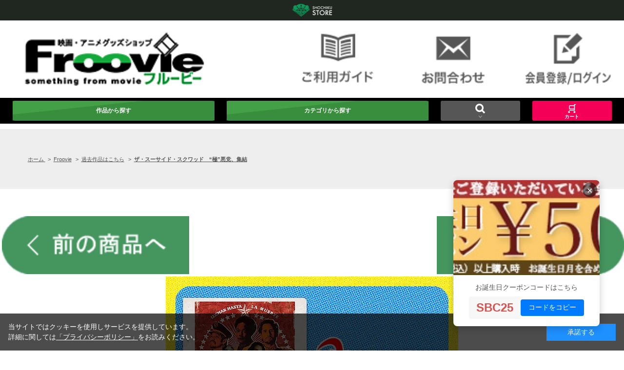

--- FILE ---
content_type: text/html; charset=shift_jis
request_url: https://store.shochiku.co.jp/shop/g/g5608301_sgn/?ismodesmartphone=on
body_size: 18782
content:
<!DOCTYPE html>
<html lang="ja" xml="ja" xmlns:og="http://ogp.me/ns#" xmlns:fb="http://ogp.me/ns/fb#">
<head>
<meta charset="Shift_JIS">
<meta name="format-detection" content="telephone=no">
<title>SHOCHIKU STORE | 松竹ストアザ・スーサイド・スクワッド　“極”悪党、集結　クリアファイル: FroovieSHOCHIKU STORE | 松竹ストア</title>
<link rel="canonical" href="https://store.shochiku.co.jp/shop/g/g5608301_sgn/">


<meta name="description" content="松竹が運営する公式グッズ総合通販サイト「松竹ストア」。映画、アニメ、歌舞伎、演劇関連のグッズを揃えております！ザ・スーサイド・スクワッド　“極”悪党、集結　クリアファイル松竹が運営する公式グッズ総合通販サイト「松竹ストア」。映画、アニメ、歌舞伎、演劇関連のグッズを揃えております！">
<meta name="keywords" content="松竹,通販,公式,映画,アニメ,歌舞伎,演劇,グッズ,商品,EC,松竹ストア,SHOCHIKU STORE5608301,クリアファイル,ザ・スーサイド・スクワッド,スーサイド,ハーレイクイン松竹,通販,公式,映画,アニメ,歌舞伎,演劇,グッズ,商品,EC,松竹ストア,SHOCHIKU STORE">
<meta charset="Shift_JIS">

<meta name="viewport" content="width=device-width, user-scalable=no, initial-scale=1, maximum-scale=1">

<meta property="og:title" content="映画グッズ・アニメグッズを取り扱う通販サイト｜Froovie／フルービー" />
<meta property="og:description" content="映画グッズ・アニメグッズを取り扱う通販サイト『Froovie/フルービー』です。ハリー･ポッター、ファンタスティック・ビースト、ガンダム、アニメなどのキャラクターグッズを多数揃えております。" />
<meta property="og:type" content="website" />
<meta property="og:url" content="https://store.shochiku.co.jp/shop/froovie" />
<meta property="og:image" content="https://store.shochiku.co.jp/img/icon/froovie_ogpicon.png" />
<meta property="og:site_name" content="Froovie" />
<meta property="og:locale" content="ja_JP"  />

<!-- Google tag (gtag.js) -->
<script async src="https://www.googletagmanager.com/gtag/js?id=G-E9GBHWX869"></script>
<script>
  window.dataLayer = window.dataLayer || [];
  function gtag(){dataLayer.push(arguments);}
  gtag('js', new Date());

  gtag('config', 'G-E9GBHWX869');
</script>



<!-- End Google Tag Manager -->


<link rel="stylesheet" type="text/css" href="/css/smartpn.css" />
<link rel="stylesheet" type="text/css" href="/css/smartpn2.css" />
<link rel="stylesheet" type="text/css" href="/css/display_switch.css" />
<link rel="stylesheet" type="text/css" href="/css/cookie_policy.css" />
<link rel="stylesheet" type="text/css" href="/css/ui-lightness/jquery-ui.css" />
<link rel="stylesheet" type="text/css" href="/css/search_suggest_sb.css" />
<link rel="stylesheet" type="text/css" href="/css/floatingbanner.css" />
<script src="/lib/sb/jquery.js?day=20250214"></script>
<script src="/lib/jquery-ui.js?day=20250214"></script>
<script src="/lib/jquery.balloon.js?day=20250214"></script>
<script src="/lib/goods/jquery.tile.min.js?day=20250214"></script>
<script src="/js/common.js?day=20250214"></script>
<script src="/js/smartpn.js?day=20250214"></script>
<script src="/js/goods_cartlist_sb.js"></script>
<script src="/js/search_suggest.js"></script>
<script src="/js/jQueryAutoHeight.js"></script>
<script language="JavaScript" type="text/javascript" src="/js/floatingbanner.js"></script>


<script type="text/javascript" src="/js/goods_ajax_cart_sb.js"></script>


<script type="text/javascript">
var blockIdList = 'category,event,free1,free2,free3,genre,lpo,searchbox,top_body,topic'
</script>
<script type="text/javascript" src="/js/abtest.js"></script>

<link rel="stylesheet" type="text/css" href="/css/jquery.bxslider_sp.css">
<script language="JavaScript" type="text/javascript" src="/js/jquery.bxslider.min.js"></script>

<script type="text/javascript">
	jQuery(window).on('load',function(){
		//メインビジュアルが3個以上の時にスライドショーを実行させる
		if(jQuery('#bxslider li').length > 2){
			jQuery('#bxslider').bxSlider({ // 自動再生
				onSliderLoad: function(){
						jQuery('#bx-pager a').css('cssText','margin-right: 14px!important;');
						jQuery('#bx-pager a:last').css('cssText','margin-right: 0!important;');
				},
				auto:true,
				speed: 400,
				easing: 'linear',
				slideWidth: 680,
				onSliderBefore:function(){
					window.alert()	
				}
			});	
		}else if(jQuery('#bxslider li').length == 1){
			jQuery('#bxslider').css('margin','0 auto').css('width',680+'px');	
		}else if(jQuery('#bxslider li').length == 2){
			jQuery('#bxslider').css('margin','0 auto').css('width',1520+'px').css('overflow','hidden');	
			jQuery('#bxslider li').css('float','left');
		}
		jQuery('#bxslider li img').delay(100).css('display','block');	
	});
</script>

<script type="text/javascript" src="/js/goods_ajax_cart_sb.js"></script>

<script type="text/javascript" src="/js/goods_ajax_bookmark_sb.js"></script>
<script>
  (function(i,s,o,g,r,a,m){i['GoogleAnalyticsObject']=r;i[r]=i[r]||function(){
  (i[r].q=i[r].q||[]).push(arguments)},i[r].l=1*new Date();a=s.createElement(o),
  m=s.getElementsByTagName(o)[0];a.async=1;a.src=g;m.parentNode.insertBefore(a,m)
  })(window,document,'script','//www.google-analytics.com/analytics.js','ga');

  ga('create', 'UA-6296641-2', 'auto');
  ga('require', 'displayfeatures');
  ga('require', 'linkid', 'linkid.js');
  ga('send', 'pageview');



  var trackingcode_dmp = 'G-E9GBHWX869';
  var guid = '';
  if (guid != ''){
    gtag('event', '【GA4】DMPイベント', {
        '会員GUID': guid,
        'send_to': trackingcode_dmp
  });}

</script>
<meta property="og:title" content="ザ・スーサイド・スクワッド　“極”悪党、集結　クリアファイル">

<meta property="og:url" content="https://store.shochiku.co.jp/shop/g/g5608301_sgn/">
<meta property="og:image" content="https://store.shochiku.co.jp/img/goods/S/5608301s.jpg">
<meta property="og:site_name" content="SHOCHIKU STORE | 松竹ストア">
<meta property="og:type" content="website">


<meta property="og:locale" content="ja_JP">




</head>
<body >


<!--
<p class="switch_btn_">
	<a href="?ismodesmartphone=off" class="switch_btn_">PC版</a>
</p>
-->

<div id="fb-root"></div>
<script>
window.fbAsyncInit = function() {
  FB.init({


    status     : true, // check login status
    cookie     : true, // enable cookies to allow the server to access the session
    xfbml      : true  // parse XFBML
  });
};

(function(d, s, id) {
  var js, fjs = d.getElementsByTagName(s)[0];
  if (d.getElementById(id)) return;
  js = d.createElement(s); js.id = id;
  js.src = "//connect.facebook.net/ja_JP/sdk.js#xfbml=1&version=v2.0";
  fjs.parentNode.insertBefore(js, fjs);
}(document, 'script', 'facebook-jssdk'));
</script>


		<div class="store_common_header">
    <a class="store_common_header_logo" href="/shop/"><img src="/img/store/common_header_froovie.png" alt=""></a>
</div>
<div class="header_top_">
	<p id="sitelogo"><a href="/shop/froovie/c/c10/"><img alt="松竹が運営する映画・アニメグッズ通販サイト｜Froovie／フルービー" src="/img/usr/common/sitelogo.png"></a></p>
	<nav id="globalnav">
		<ul>
			<li><a href="/shop/pages/guide.aspx"><img alt="ご利用ガイド" src="/img/usr/sb/common/hnav_guide.png"></a></li>
			<li><a href="/shop/contact/contact.aspx"><img alt="お問合わせ" src="/img/usr/sb/common/hnav_contact.png"></a></li>
			<li><a href="/shop/customer/menu.aspx"><img alt="会員登録/ログイン" src="/img/usr/sb/common/hnav_register.png"></a></li>
		</ul>
	</nav>
</div>
<div class="gnav_floating_">
	<header>
		<div id="gnav_">
			<ul>
				<li id="gnav1_"><a href="/shop/c/c0/">作品から探す</a></li>
				<li id="gnav2_"><a href="/shop/r/r11/">カテゴリから探す</a></li>
				<li id="gnav3_">検索</li>
				<li id="gnav4_"><a href="/shop/cart/cart.aspx"><span>カート</span></a></li>
			</ul>
		</div>
		<div id="block_of_searchbox">
			<form action="/shop/goods/search.aspx" method="post" name="frmSearch" class="search_form_">
				<input type="hidden" name="search" value="x">
				<input type="search" name="keyword" class="keyword_ withSuggestSearch_" id="keyword" value="" autocomplete="off" data-suggest-submit="on" placeholder="キーワードから探す">
				<input type="submit" class="search_button_" value="検 索">
					<a href="/shop/goods/search.aspx">詳細<br>検索</a>
			</form>
		</div>
	</header>
</div>

<div class="wrapper_">

<div class="contents_">
<!--<div align=center><a href="/shop/t/t3439/"><font color="#ff0000">松竹ストア、カートシステム改修による一部挙動の不具合につきまして</font></a></div>-->

<link rel="stylesheet" type="text/css" href="/css/floatingbanner.css" />
<script language="JavaScript" type="text/javascript" src="/js/floatingbanner.js"></script>
<!--ここから誕生日クーポンバナー-->
    <div id="follower-banner" class="follower-banner">
        <button id="follower-close-btn" class="follower-close-btn">&times;</button>
        <div class="follower-banner-content">
            <img class="follower-banner-image" src="/img/header/bnr_birthday-coupon_300x90.jpg" alt="キャンペーン画像">
            <div class="follower-coupon-section">
                <p>お誕生日クーポンコードはこちら</p>
                <div class="follower-coupon-row">
                    <span id="follower-coupon-code"></span>
                    <button id="follower-copy-btn">コードをコピー</button>
                </div>
            </div>
        </div>
    </div>
<!--誕生日クーポンここまで-->

<script src="/lib/goods/jquery.flipsnap.min.js" type="text/javascript"></script>
<script src="/js/goods_flipsnap.js" type="text/javascript"></script>
<link href="/css/goods_flipsnap.css" rel="stylesheet" type="text/css" />
<script src="/js/goods_change_image.js" type="text/javascript"></script>
<script type="text/javascript">
	jQuery(document).ready(function() {
		// 画像の高さ, 画像の幅
		initFlipsnap(250);
		// 画像切替
		initChangeImage()
	});
</script>



<input type="hidden" value="" id="hidden_konnekted_product_id">
<input type="hidden" value="" id="hidden_variation_group">
<input type="hidden" value="0" id="variation_design_type">
<input type="hidden" value="5608301" id="hidden_goods">
<div class="goodsproductdetail_">
	<div class="navitopicpath_">
<ul id="bread-crumb-list">
<li itemscope itemtype="http://data-vocabulary.org/Breadcrumb">
  <a href="https://store.shochiku.co.jp/shop/" itemprop="url" class="topicpath_home_">
    <span itemprop="title">ホーム</span>
  </a>
</li>
<li itemscope itemtype="http://data-vocabulary.org/Breadcrumb" itemprop="child">
&gt;<a href="/shop/froovie/c/c10/" itemprop="url"><span itemprop="title">Froovie</span></a>
</li>
<li itemscope itemtype="http://data-vocabulary.org/Breadcrumb" itemprop="child">
&gt;<a href="/shop/c/c99999/" itemprop="url"><span itemprop="title">過去作品はこちら</span></a>
</li>
<li itemscope itemtype="http://data-vocabulary.org/Breadcrumb" itemprop="child">
&gt;<a href="/shop/c/csuicide/" itemprop="url"><span itemprop="title"><strong>ザ・スーサイド・スクワッド　“極”悪党、集結</strong></span></a>
</li>

</ul>
<br>

</div><div class="clear_"></div>
	
		<div class="btnarea_">
			<div class="backbtn_">&nbsp;<a href="/shop/g/g5608305_sgn/"><img src="/img/sys/backbtn.png" alt="前の商品へ" ></a></div>
			<div class="nextbtn_">&nbsp;<a href="/shop/g/g5608303_sgn/"><img src="/img/sys/nextbtn.png" alt="次の商品へ" ></a></div>
		</div>
	
	<div class="goodsimg_" id="gallery">
		
		
		
		<div id="large_image" class="goodsimg_line_">
			<div id="" class="goodsimg_item_ img_L_">
				<a href="/img/goods/5/5608301.jpg">
				
				<img src="/img/goods/L/5608301.jpg" alt="ザ・スーサイド・スクワッド　“極”悪党、集結　クリアファイル" >
				
				</a>
				<p></p>
			</div>
		</div>
		
		
		
		
	</div>
	
	
	
	
	<div class="top_comment_" id="spec_goods_comment">
		
	</div>
	
	
	<div class="icon_">
		
		
		
		<span class="icon1_"><img src="/img/icon/15.gif" alt="ゆうパケット便可 小物"></span>
		
		
		
		
		
	</div>
	
	
	
	<div class="etc_goodsimg_">
		<div class="etc_goodsimg_line_">
			
			<div id="change_imagel" class="etc_goodsimg_item_">
				<img src="/img/goods/L/5608301.jpg" alt="ザ・スーサイド・スクワッド　“極”悪党、集結　クリアファイル" >
				<p></p>
			</div>
			
			
			
			
			
			
			
			
			
		</div>
	</div>
	
	
	<div class="goodsspec_">

<h1 class="goods_name_">
  ザ・スーサイド・スクワッド　“極”悪党、集結　クリアファイル 
</h1>
		<div id="spec_code">商品コード：5608301</div>
		
		
		
		
		
		
		
		
		
		
		
		<div id="spec_price">
			
			<div class="price_"><p class="price_pop_value_"> 360円(税込)</p>
			
			
			
		</div>
		
		
		<div id="spec_code">在庫:<font color="#00008B">在庫あり</font></div>
		
<dt>サイズ </dt>
<dd>A4用サイズ</dd>

<dt>素材 </dt>
<dd>PP製</dd>

<dt>決済方法 </dt>
<dd>クレジットカード・AmazonPay・あと払い（ペイディ）</dd>

<dt>注意 </dt>
<dd>セール商品は他の通常決済商品と一緒に購入いただけません。</dd>

<dt>配送便 </dt>
<dd><a href="/shop/pages/delivery.aspx"><font color="#00008B"><u>ゆうパケット便</font></a></u>選択可能</dd>


		<form name="frm" method="POST" action="/shop/cart/cart.aspx" onsubmit="return false;">
		
			<div class="cartbox_">
				
				<span class="variationlist_"><input name="goods" type="hidden" value="5608301"></span>
				
				<input name="konnekted_customize_id" type="hidden" value="" id="konnekted_customize_id">
				<input name="konnekted_img_url" type="hidden" value="" id="konnekted_img_url">
				<input name="sku_cd" type="hidden" value="" id="sku_cd">
				<span class="goods_"><input class="button_ large_button_ main_action_button_  btn_cart_ " id="cart_in" type="image" alt="買い物かごへ入れる" src="/img/sys/button/cart_in.png" >
</span>
				
				
					<input type="image" class="btn_bookmark_ button_ large_button_ sub_action_button_" id="cart_bookmark" alt="お気に入りリストに入れる" src="/img/sys/button/bookmark_sp.png" onclick="location.href='https://store.shochiku.co.jp/shop/customer/bookmark.aspx?goods=5608301&crsirefo_hidden=b6c45863875e34487ca3c155ed145efe12a74581e27befec5aa661b8ee8ca6dd';return false;">
<script type="text/javascript">
var add_crsirefo = "b6c45863875e34487ca3c155ed145efe12a74581e27befec5aa661b8ee8ca6dd";
</script>
					
					<div id="backorder">
						
					</div>
					
					
				
			</div>
		</form>
		
		
		
		<ul class="option_buttons_">
		
		<li class="social_">
			<div class="socialbutton_"><a href="//twitter.com/share" class="twitter-share-button" data-count="horizontal" data-text="" data-via="" data-related="" data-url="" data-lang="ja">Tweet</a>
<script type="text/javascript">
if (window.navigator.userAgent.toLowerCase().indexOf("msie") == -1 || window.navigator.appVersion.toLowerCase().indexOf("msie 8.") == -1) {
  jQuery('.twitter-share-button').append('<script id="twitter_script" type="text/javascript" src="//platform.twitter.com/widgets.js" charset="UTF-8" />');
}
</script></div>
			<div class="socialbutton_"><fb:like send="false" layout="button_count" width="120" show_faces="false"></fb:like>
</div>
			<div class="socialbutton_"></div>
		</li>
		

		<li><input type="button" class="button_ large_button_ sub_action_button_" value="この商品について問い合わせる" onclick="location.href='/shop/contact/contact.aspx?goods=5608301&amp;subject_id=00000001'"></li>
		</ul>
		
		
	</div>
<div class="goodsdetail1_"><h2>商品説明</h2><div class="inner_">本作のキービジュアルを使用したクリアファイルです。
<br>裏面のハーレイ・クインが魅力的！
<br>映画の記念に、チケットやチラシを挟んでおくのにも便利です。</div></div>
<div class="goodsdetail2_"><h2>コピーライト</h2><div class="inner_">&copy;2021 WBEI &trade; & &copy;DC</div></div>




</div>

<h2 class="common_headline2_ userreview_">ユーザーレビュー</h2>

<div class="review_info_">

<div class="review_desc_nothing_">
<p>この商品に寄せられたカスタマーレビューはまだありません。</p>


<p>レビューを評価するには<a href="https://store.shochiku.co.jp/shop/customer/menu.aspx">ログイン</a>が必要です。</p>






</div>
</div>

<noscript><span class="noscript_">Javascriptを有効にしてください。</span></noscript>
<script>
<!--
  var page         = 1;
  var minpage      = 1;
  var maxpage      = Math.ceil(0 / 5);
  var review_count = 0;

  function moderateRequest(msglayid, layid, user_review, moderate_value){
    var url = 'https://store.shochiku.co.jp/shop/userreview/moderateajax.aspx';
    var pars = 'user_review=' + user_review + '&moderate_value=' + moderate_value;

    jQuery('#' + msglayid).html('送信しています...');
    jQuery.ajax({
        type: "GET",
        url: url,
        data: pars,
        error: function() {
            jQuery('#' + msglayid).html('評価の登録に失敗しました。時間を空けて再度お試しください。');
        },
        complete: moderate_End
    });

    function moderate_End(originalRequest){
      var root = originalRequest.responseXML.documentElement;
      jQuery('#' + layid).hide();
      jQuery('#' + msglayid).html('評価を送信しました。評価の反映まで時間がかかる場合があります。');
      
      if(root.hasChildNodes()){
        var i = 0;
        var j = root.childNodes.length;
        for(i = 0;i < j; i++){
          if( root.childNodes.item(i).hasChildNodes() && root.childNodes.item(i).nodeType != 3 ){
            var element = root.childNodes.item(i);
            if( element.nodeName == 'status' ){
            }
            else if( element.nodeName == 'reason' ){
              jQuery('#' + layid).hide();
              switch(element.firstChild.nodeValue){
                case 'alreadymoderate':
                  jQuery('#' + msglayid).html('このレビューは既に評価済みです。');
                  break;
                case 'selfreview':
                  jQuery('#' + msglayid).html('ご自身で投稿されたレビューは評価できません。');
                  break;
              }
              
              return false;
            }
          }
        }
      }

      jQuery('#' + layid).hide();
      jQuery('#' + msglayid).html('評価を送信しました。評価の反映まで時間がかかる場合があります。');
    }

  }

  function initPageChanger(){
    jQuery('#' + 'review_read_button').hide();
    var i = 1;
    var pageChanger = '';
    for(i = 1;i <= maxpage;i++){
      if(page != i){
        pageChanger += '<span class="pager_ref_"><a href="#" onclick="getRequest(' + i + ');return false;">' + i + '<\/a><\/span> ';
      }
      else{
        pageChanger += '<span class="pager_now_">' + i + '<\/span> ';
      }
    }
    jQuery('#' + 'page_changer_top').html(pageChanger);
  }

  function getRequest(reqPage){
    page = reqPage;
    var url  = 'https://store.shochiku.co.jp/shop/userreview/ajax.aspx';
    var pars = 'goods=5608301&page=' + reqPage;

    loadingMessage();
    jQuery.ajax({
        type: "GET",
        url: url,
        data: pars,
        success: function(data, dataType) { jQuery('#userreview_frame').html(data); }
    });

    initPageChanger();
  }
  
  function loadingMessage(){
    jQuery('#' + 'userreview_frame').html('<img src="/img/usr/user_review/ajax-loader.gif">');
  }

-->
</script>

<div id="userreview_frame">

</div>


<div id="review_form">

<div class="review_desc_"><div class="btn_review_"><a href="https://store.shochiku.co.jp/shop/userreview/write.aspx?goods=5608301">レビューを書く</a></div></div>

<br>
</div>





<ul class="option_buttons_">
	<li class="social_">
		<div class="socialbutton_"><a href="//twitter.com/share" class="twitter-share-button" data-count="horizontal" data-text="" data-via="" data-related="" data-url="" data-lang="ja">Tweet</a>
<script type="text/javascript">
if (window.navigator.userAgent.toLowerCase().indexOf("msie") == -1 || window.navigator.appVersion.toLowerCase().indexOf("msie 8.") == -1) {
  jQuery('.twitter-share-button').append('<script id="twitter_script" type="text/javascript" src="//platform.twitter.com/widgets.js" charset="UTF-8" />');
}
</script></div>
		<div class="socialbutton_"><fb:like send="false" layout="button_count" width="120" show_faces="false"></fb:like>
</div>
		<div class="socialbutton_"></div>
	</li>
</ul>



<div class="navitopicpath_">
<ul id="bread-crumb-list">
<li itemscope itemtype="http://data-vocabulary.org/Breadcrumb">
  <a href="https://store.shochiku.co.jp/shop/" itemprop="url" class="topicpath_home_">
    <span itemprop="title">ホーム</span>
  </a>
</li>
<li itemscope itemtype="http://data-vocabulary.org/Breadcrumb" itemprop="child">
&gt;<a href="/shop/froovie/c/c10/" itemprop="url"><span itemprop="title">Froovie</span></a>
</li>
<li itemscope itemtype="http://data-vocabulary.org/Breadcrumb" itemprop="child">
&gt;<a href="/shop/c/c99999/" itemprop="url"><span itemprop="title">過去作品はこちら</span></a>
</li>
<li itemscope itemtype="http://data-vocabulary.org/Breadcrumb" itemprop="child">
&gt;<a href="/shop/c/csuicide/" itemprop="url"><span itemprop="title"><strong>ザ・スーサイド・スクワッド　“極”悪党、集結</strong></span></a>
</li>

</ul>
<br>

</div><div class="clear_"></div>

<div id="block_of_history">
  <h2 class="ttl_history_">最近チェックした商品</h2>
  <script type="text/javascript">
var crsirefo_jscart = "";
</script>
</div>


<div id="block_of_category">

<h2 class="ttl_category"><span>作品から探す</span></h2>
<nav class="CategoryStyleG_">
	<input type="hidden" id="c_open" value="1">
	<ul class="layer0_">
	






	<li>
		<p class="parent_ img_hidden_">展開</p>
		
			<a class="" href="/shop/froovie/c/c10/">
			
				<p class="name_">Froovie</p>
			
			</a>
		

		<ul class="layer1_ disp_none_">










	<li class="nochild_">
		
		<a class="" href="/shop/c/cW-W-G/">
			
				<p class="name_">ハリー・ポッター＆ファンタスティック・ビースト</p>
			
		</a></li>
		










	<li class="nochild_">
		
		<a class="" href="/shop/c/c25076/">
			
				<p class="name_">ハリー・ポッター</p>
			
		</a></li>
		










	<li class="nochild_">
		
		<a class="" href="/shop/c/c28116/">
			
				<p class="name_">ハリー・ポッター＆ファンタスティック・ビースト　ノーブルコレクション</p>
			
		</a></li>
		










	<li class="nochild_">
		
		<a class="" href="/shop/c/c28113/">
			
				<p class="name_">ファンタスティック・ビーストとダンブルドアの秘密</p>
			
		</a></li>
		










	<li class="nochild_">
		
		<a class="" href="/shop/c/cP/">
			
				<p class="name_">劇場用プログラム</p>
			
		</a></li>
		










	<li class="nochild_">
		
		<a class="" href="/shop/c/ctorasan/">
			
				<p class="name_">松竹寅さんストア</p>
			
		</a></li>
		










	<li class="nochild_">
		
		<a class="" href="https://store.shochiku.co.jp/shop/r/r1140/">
			
				<p class="name_">フィギュア＆レプリカ</p>
			
		</a></li>
		










	<li class="nochild_">
		
		<a class="" href="https://store.shochiku.co.jp/shop/r/r1150/">
			
				<p class="name_">書籍</p>
			
		</a></li>
		










	<li class="nochild_">
		
		<a class="" href="/shop/c/cnintaCM/">
			
				<p class="name_">劇場版 忍たま乱太郎 ドクタケ忍者隊最強の軍師</p>
			
		</a></li>
		










	<li class="nochild_">
		
		<a class="" href="/shop/c/cariaco/">
			
				<p class="name_">ARIA</p>
			
		</a></li>
		










	<li class="nochild_">
		
		<a class="" href="/shop/c/cshingtm/">
			
				<p class="name_">新劇場版 銀魂 -吉原大炎上-</p>
			
		</a></li>
		










	<li class="nochild_">
		
		<a class="" href="/shop/c/cgundamh2/">
			
				<p class="name_">機動戦士ガンダム 閃光のハサウェイ キルケーの魔女</p>
			
		</a></li>
		










	<li class="nochild_">
		
		<a class="" href="/shop/c/cakumano/">
			
				<p class="name_">悪魔のいけにえ 4Kデジタルリマスター 公開50周年記念版</p>
			
		</a></li>
		










	<li class="nochild_">
		
		<a class="" href="/shop/c/cwar/">
			
				<p class="name_">WAR／バトル・オブ・フェイト</p>
			
		</a></li>
		










	<li class="nochild_">
		
		<a class="" href="/shop/c/cgundamfs/">
			
				<p class="name_">ガンダムシネマラリー feat. 閃光のハサウェイ</p>
			
		</a></li>
		










	<li class="nochild_">
		
		<a class="" href="/shop/c/clastman/">
			
				<p class="name_">映画 ラストマン -FIRST LOVE-</p>
			
		</a></li>
		










	<li class="nochild_">
		
		<a class="" href="/shop/c/cY3199/">
			
				<p class="name_">ヤマトよ永遠に REBEL3199</p>
			
		</a></li>
		










	<li class="nochild_">
		
		<a class="" href="/shop/c/cnaruvas/">
			
				<p class="name_">ナルミヤキャラクターズ &#215; VASARA</p>
			
		</a></li>
		










	<li class="nochild_">
		
		<a class="" href="/shop/c/cthomas/">
			
				<p class="name_">映画 きかんしゃトーマス</p>
			
		</a></li>
		










	<li class="nochild_">
		
		<a class="" href="/shop/c/cseihan/">
			
				<p class="name_">正反対な君と僕</p>
			
		</a></li>
		










	<li class="nochild_">
		
		<a class="" href="/shop/c/cnightf/">
			
				<p class="name_">ナイトフラワー</p>
			
		</a></li>
		










	<li class="nochild_">
		
		<a class="" href="/shop/c/ccomicon/">
			
				<p class="name_">東京コミコン2025</p>
			
		</a></li>
		










	<li class="nochild_">
		
		<a class="" href="/shop/c/ctokyotax/">
			
				<p class="name_">TOKYOタクシー</p>
			
		</a></li>
		










	<li class="nochild_">
		
		<a class="" href="/shop/c/crakka/">
			
				<p class="name_">落下の王国 ４Kデジタルリマスター</p>
			
		</a></li>
		










	<li class="nochild_">
		
		<a class="" href="/shop/c/ctiff38/">
			
				<p class="name_">第38回東京国際映画祭</p>
			
		</a></li>
		










	<li class="nochild_">
		
		<a class="" href="/shop/c/cokaasan/">
			
				<p class="name_">映画館で！「おかあさんといっしょ」スペシャルステージ なないろのはね</p>
			
		</a></li>
		










	<li class="nochild_">
		
		<a class="" href="/shop/c/cloveniji/">
			
				<p class="name_">ラブライブ！虹ヶ咲学園スクールアイドル同好会 完結編</p>
			
		</a></li>
		










	<li class="nochild_">
		
		<a class="" href="/shop/c/csumisora/">
			
				<p class="name_">映画 すみっコぐらし 空の王国とふたりのコ</p>
			
		</a></li>
		










	<li class="nochild_">
		
		<a class="" href="/shop/c/cbakudan/">
			
				<p class="name_">爆弾</p>
			
		</a></li>
		










	<li class="nochild_">
		
		<a class="" href="/shop/c/cstmoon/">
			
				<p class="name_">ストロベリームーン　余命半年の恋</p>
			
		</a></li>
		










	<li class="nochild_">
		
		<a class="" href="/shop/c/cverdy/">
			
				<p class="name_">東京ヴェルディ&#215;松竹</p>
			
		</a></li>
		










	<li class="nochild_">
		
		<a class="" href="/shop/c/ckarada2/">
			
				<p class="name_">カラダ探し THE LAST NIGHT</p>
			
		</a></li>
		










	<li class="nochild_">
		
		<a class="" href="/shop/c/calice-m/">
			
				<p class="name_">不思議の国でアリスと -Dive in Wonderland-</p>
			
		</a></li>
		










	<li class="nochild_">
		
		<a class="" href="/shop/c/ckinkimv/">
			
				<p class="name_">近畿地方のある場所について</p>
			
		</a></li>
		










	<li class="nochild_">
		
		<a class="" href="/shop/c/cstuntman/">
			
				<p class="name_">スタントマン 武替道</p>
			
		</a></li>
		










	<li class="nochild_">
		
		<a class="" href="/shop/c/cjikobk/">
			
				<p class="name_">事故物件ゾク 恐い間取り</p>
			
		</a></li>
		










	<li class="nochild_">
		
		<a class="" href="/shop/c/ctoi-san/">
			
				<p class="name_">劇場版 遠井さんは青春したい！『バカとスマホとロマンスと』</p>
			
		</a></li>
		










	<li class="nochild_">
		
		<a class="" href="/shop/c/csuperman/">
			
				<p class="name_">スーパーマン</p>
			
		</a></li>
		










	<li class="nochild_">
		
		<a class="" href="/shop/c/cbababa/">
			
				<p class="name_">ババンババンバンバンパイア</p>
			
		</a></li>
		










	<li class="nochild_">
		
		<a class="" href="/shop/c/ckakushi/">
			
				<p class="name_">か「」く「」し「」ご「」と「</p>
			
		</a></li>
		










	<li class="nochild_">
		
		<a class="" href="/shop/c/cvikram/">
			
				<p class="name_">ヴィクラム</p>
			
		</a></li>
		










	<li class="nochild_">
		
		<a class="" href="/shop/c/ckakushik/">
			
				<p class="name_">かくかくしかじか</p>
			
		</a></li>
		










	<li class="nochild_">
		
		<a class="" href="/shop/c/cwesteiga/">
			
				<p class="name_">裏社員。-スパイやらせてもろてます-</p>
			
		</a></li>
		










	<li class="nochild_">
		
		<a class="" href="/shop/c/cparipi/">
			
				<p class="name_">パリピ孔明 THE MOVIE</p>
			
		</a></li>
		










	<li class="nochild_">
		
		<a class="" href="/shop/c/cutapritb/">
			
				<p class="name_">劇場版 うたの☆プリンスさまっ♪ TABOO NIGHT XXXX</p>
			
		</a></li>
		










	<li class="nochild_">
		
		<a class="" href="/shop/c/ctwiwar/">
			
				<p class="name_">トワイライトウォリアーズ 決戦！九龍城砦</p>
			
		</a></li>
		










	<li class="nochild_">
		
		<a class="" href="/shop/c/croboco/">
			
				<p class="name_">劇場版 僕とロボコ</p>
			
		</a></li>
		










	<li class="nochild_">
		
		<a class="" href="/shop/c/canimeja/">
			
				<p class="name_">AnimeJapan 2025</p>
			
		</a></li>
		










	<li class="nochild_">
		
		<a class="" href="/shop/c/cdevara/">
			
				<p class="name_">デーヴァラ</p>
			
		</a></li>
		










	<li class="nochild_">
		
		<a class="" href="/shop/c/ctamon/">
			
				<p class="name_">多聞くん今どっち！？</p>
			
		</a></li>
		










	<li class="nochild_">
		
		<a class="" href="/shop/c/ckalki/">
			
				<p class="name_">カルキ 2898-AD</p>
			
		</a></li>
		










	<li class="nochild_">
		
		<a class="" href="/shop/c/clotr/">
			
				<p class="name_">ロード・オブ・ザ・リング／ローハンの戦い</p>
			
		</a></li>
		










	<li class="nochild_">
		
		<a class="" href="/shop/c/cjawan/">
			
				<p class="name_">JAWAN／ジャワーン</p>
			
		</a></li>
		










	<li>
		<p class="parent_ img_hidden_">展開</p>
		
			<a class="" href="/shop/c/ctiff37/">
			
				<p class="name_">第37回東京国際映画祭</p>
			
			</a>
		

		<ul class="layer2_ disp_none_">










	<li class="nochild_">
		
		<a class="" href="/shop/c/ctiff36/">
			
				<p class="name_">第36回東京国際映画祭</p>
			
		</a></li>
		










	<li class="nochild_">
		
		<a class="" href="/shop/c/ctiff35/">
			
				<p class="name_">第35回東京国際映画祭</p>
			
		</a></li>
		










	<li class="nochild_">
		
		<a class="" href="/shop/c/ctiff34/">
			
				<p class="name_">第34回東京国際映画祭</p>
			
		</a></li>
		










	<li class="nochild_">
		
		<a class="" href="/shop/c/ctiff2020/">
			
				<p class="name_">第33回東京国際映画祭</p>
			
		</a></li>
		










	<li class="nochild_">
		
		<a class="" href="/shop/c/c54108/">
			
				<p class="name_">第32回東京国際映画祭</p>
			
		</a></li>
		










	<li class="nochild_">
		
		<a class="" href="/shop/c/c30100/">
			
				<p class="name_">第31回東京国際映画祭</p>
			
		</a></li>
		










	<li class="nochild_">
		
		<a class="" href="/shop/c/c29109/">
			
				<p class="name_">第30回東京国際映画祭</p>
			
		</a></li>
		










	<li class="nochild_">
		
		<a class="" href="/shop/c/c28108/">
			
				<p class="name_">第29回東京国際映画祭</p>
			
		</a></li>
		









	 </ul></li>
		


	<li class="nochild_">
		
		<a class="" href="/shop/c/chanuman/">
			
				<p class="name_">ハヌ・マン</p>
			
		</a></li>
		










	<li class="nochild_">
		
		<a class="" href="/shop/c/cGG40/">
			
				<p class="name_">グレムリン＆ゴーストバスターズ</p>
			
		</a></li>
		










	<li class="nochild_">
		
		<a class="" href="/shop/c/csaltiger/">
			
				<p class="name_">SALAAR／サラール：タイガー 裏切りのスパイ</p>
			
		</a></li>
		










	<li class="nochild_">
		
		<a class="" href="https://store.shochiku.co.jp/shop/g/gFR23030/">
			
				<p class="name_">E.T</p>
			
		</a></li>
		










	<li>
		<p class="parent_ img_hidden_">展開</p>
		
			<a class="" href="/shop/c/cgineiS/">
			
				<p class="name_">銀河英雄伝説 Die Neue These 策謀</p>
			
			</a>
		

		<ul class="layer2_ disp_none_">










	<li class="nochild_">
		
		<a class="" href="/shop/c/cgineiG/">
			
				<p class="name_">銀河英雄伝説 Die Neue These 激突</p>
			
		</a></li>
		










	<li class="nochild_">
		
		<a class="" href="/shop/c/c29094/">
			
				<p class="name_">銀河英雄伝説 Die Neue These 邂逅　星乱</p>
			
		</a></li>
		









	 </ul></li>
		


	<li class="nochild_">
		
		<a class="" href="/shop/c/cKGF/">
			
				<p class="name_">K.G.F</p>
			
		</a></li>
		










	<li class="nochild_">
		
		<a class="" href="/shop/c/cpathaan/">
			
				<p class="name_">PATHAAN／パターン</p>
			
		</a></li>
		










	<li class="nochild_">
		
		<a class="" href="/shop/c/cRRR/">
			
				<p class="name_">RRR</p>
			
		</a></li>
		










	<li class="nochild_">
		
		<a class="" href="/shop/c/c30073/">
			
				<p class="name_">バーフバリ</p>
			
		</a></li>
		










	<li class="nochild_">
		
		<a class="" href="/shop/c/ceastwood/">
			
				<p class="name_">許されざる者＆ダーティー・ハリー</p>
			
		</a></li>
		










	<li class="nochild_">
		
		<a class="" href="/shop/c/cbatman/">
			
				<p class="name_">THE BATMAN－ザ・バットマン－</p>
			
		</a></li>
		










	<li class="nochild_">
		
		<a class="" href="/shop/c/cPhezzan/">
			
				<p class="name_">銀河英雄伝説 Die Neue These 公式商品直販ショップ「Phezzan」</p>
			
		</a></li>
		










	<li class="nochild_">
		
		<a class="" href="/shop/c/cmusic/">
			
				<p class="name_">松竹映画・TVサウンドトラック</p>
			
		</a></li>
		










	<li class="nochild_">
		
		<a class="" href="/shop/c/cBTTF/">
			
				<p class="name_">バック・トゥ・ザ・フューチャー 35th</p>
			
		</a></li>
		










	<li class="nochild_">
		
		<a class="" href="/shop/STARWARS/c/c20084sw/">
			
				<p class="name_">スター・ウォーズ コレクション</p>
			
		</a></li>
		










	<li>
		<p class="parent_ img_hidden_">展開</p>
		
			<a class="" href="/shop/c/c99999/">
			
				<p class="name_">過去作品はこちら</p>
			
			</a>
		

		<ul class="layer2_ disp_none_">










	<li class="nochild_">
		
		<a class="" href="/shop/c/coishiku/">
			
				<p class="name_">おいしくて泣くとき</p>
			
		</a></li>
		










	<li class="nochild_">
		
		<a class="" href="/shop/c/cisho/">
			
				<p class="name_">遺書、公開。</p>
			
		</a></li>
		










	<li class="nochild_">
		
		<a class="" href="/shop/c/cshowtime/">
			
				<p class="name_">ショウタイムセブン</p>
			
		</a></li>
		










	<li class="nochild_">
		
		<a class="" href="/shop/c/cmicra/">
			
				<p class="name_">マインクラフト</p>
			
		</a></li>
		










	<li class="nochild_">
		
		<a class="" href="/shop/c/cbtjbtj/">
			
				<p class="name_">ビートルジュース ビートルジュース</p>
			
		</a></li>
		










	<li class="nochild_">
		
		<a class="" href="/shop/c/cDisneyMo/">
			
				<p class="name_">Disney Movie Theater</p>
			
		</a></li>
		










	<li class="nochild_">
		
		<a class="" href="/shop/c/cdune/">
			
				<p class="name_">DUNE/デューン 砂の惑星</p>
			
		</a></li>
		










	<li class="nochild_">
		
		<a class="" href="/shop/c/cjokerfad/">
			
				<p class="name_">ジョーカー：フォリ・ア・ドゥ 公開記念</p>
			
		</a></li>
		










	<li>
		<p class="parent_ img_hidden_">展開</p>
		
			<a class="" href="/shop/c/caquaman/">
			
				<p class="name_">アクアマン／失われた王国</p>
			
			</a>
		

		<ul class="layer3_ disp_none_">










	<li class="nochild_">
		
		<a class="" href="/shop/c/c31022/">
			
				<p class="name_">アクアマン</p>
			
		</a></li>
		










	<li class="nochild_">
		
		<a class="" href="/shop/c/cflash/">
			
				<p class="name_">ザ・フラッシュ</p>
			
		</a></li>
		










	<li class="nochild_">
		
		<a class="" href="/shop/c/c29115/">
			
				<p class="name_">ジャスティス・リーグ</p>
			
		</a></li>
		










	<li class="nochild_">
		
		<a class="" href="/shop/c/cww1984/">
			
				<p class="name_">ワンダーウーマン 1984</p>
			
		</a></li>
		










	<li class="nochild_">
		
		<a class="" href="/shop/c/c29083/">
			
				<p class="name_">ワンダーウーマン</p>
			
		</a></li>
		










	<li class="nochild_">
		
		<a class="" href="/shop/c/c28035/">
			
				<p class="name_">バットマン vs スーパーマン　ジャスティスの誕生</p>
			
		</a></li>
		









	 </ul></li>
		


	<li>
		<p class="parent_ img_hidden_">展開</p>
		
			<a class="" href="/shop/c/cshazam/">
			
				<p class="name_">シャザム！～神々の怒り～</p>
			
			</a>
		

		<ul class="layer3_ disp_none_">










	<li class="nochild_">
		
		<a class="" href="/shop/c/c54044/">
			
				<p class="name_">シャザム！</p>
			
		</a></li>
		









	 </ul></li>
		


	<li>
		<p class="parent_ img_hidden_">展開</p>
		
			<a class="" href="/shop/c/csuicide/">
			
				<p class="name_">ザ・スーサイド・スクワッド　“極”悪党、集結</p>
			
			</a>
		

		<ul class="layer3_ disp_none_">










	<li class="nochild_">
		
		<a class="" href="/shop/c/c28092/">
			
				<p class="name_">スーサイド・スクワッド</p>
			
		</a></li>
		










	<li class="nochild_">
		
		<a class="" href="/shop/c/c55032/">
			
				<p class="name_">ハーレイ・クインの華麗なる覚醒 BIRDS OF PREY</p>
			
		</a></li>
		









	 </ul></li>
		


	<li class="nochild_">
		
		<a class="" href="/shop/c/cwonka/">
			
				<p class="name_">ウォンカとチョコレート工場のはじまり</p>
			
		</a></li>
		










	<li class="nochild_">
		
		<a class="" href="/shop/c/cgevaudan/">
			
				<p class="name_">ジェヴォーダンの獣 4Kレストア ディレクターズ・カット</p>
			
		</a></li>
		










	<li class="nochild_">
		
		<a class="" href="/shop/c/ch-d-ch/">
			
				<p class="name_">ホームドラマチャンネル</p>
			
		</a></li>
		










	<li class="nochild_">
		
		<a class="" href="/shop/c/cguardian/">
			
				<p class="name_">ガーディアンズ・オブ・ギャラクシー：VOLUME 3</p>
			
		</a></li>
		










	<li>
		<p class="parent_ img_hidden_">展開</p>
		
			<a class="" href="/shop/c/cgintama/">
			
				<p class="name_">銀魂</p>
			
			</a>
		

		<ul class="layer3_ disp_none_">










	<li class="nochild_">
		
		<a class="" href="/shop/c/c24043/">
			
				<p class="name_">ロード・オブ・ザ・リング プレミアム</p>
			
		</a></li>
		










	<li class="nochild_">
		
		<a class="" href="/shop/c/c24122/">
			
				<p class="name_">ロード・オブ・ザ・リング</p>
			
		</a></li>
		









	 </ul></li>
		


	<li class="nochild_">
		
		<a class="" href="/shop/c/cS-M-H-S/">
			
				<p class="name_">アニメ「スタンドマイヒーローズ」 公式オンラインショップ HEROES　STORE</p>
			
		</a></li>
		










	<li class="nochild_">
		
		<a class="" href="/shop/c/cbadam/">
			
				<p class="name_">ブラックアダム</p>
			
		</a></li>
		










	<li class="nochild_">
		
		<a class="" href="/shop/c/cgetter/">
			
				<p class="name_">ゲッターロボ アーク</p>
			
		</a></li>
		










	<li class="nochild_">
		
		<a class="" href="/shop/c/cTandJ/">
			
				<p class="name_">トムとジェリー</p>
			
		</a></li>
		










	<li class="nochild_">
		
		<a class="" href="/shop/c/csuperpet/">
			
				<p class="name_">DC がんばれ！スーパーペット</p>
			
		</a></li>
		










	<li>
		<p class="parent_ img_hidden_">展開</p>
		
			<a class="" href="/shop/c/cEva/">
			
				<p class="name_">シン・エヴァンゲリオン劇場版:||</p>
			
			</a>
		

		<ul class="layer3_ disp_none_">










	<li class="nochild_">
		
		<a class="" href="/shop/c/c24102/">
			
				<p class="name_">エクスペンダブルズ２</p>
			
		</a></li>
		









	 </ul></li>
		


	<li class="nochild_">
		
		<a class="" href="/shop/c/c54049/">
			
				<p class="name_">アベンジャーズ／エンドゲーム</p>
			
		</a></li>
		










	<li class="nochild_">
		
		<a class="" href="/shop/c/c54111/">
			
				<p class="name_">IT/イット THE END “それ”が見えたら、終わり。</p>
			
		</a></li>
		










	<li class="nochild_">
		
		<a class="" href="/shop/c/c54064/">
			
				<p class="name_">スパイダーマン：ファー・フロム・ホーム</p>
			
		</a></li>
		










	<li class="nochild_">
		
		<a class="" href="/shop/c/c54075/">
			
				<p class="name_">トイ・ストーリー4</p>
			
		</a></li>
		










	<li class="nochild_">
		
		<a class="" href="/shop/c/c30013/">
			
				<p class="name_">マッドマックス 怒りのデス・ロード</p>
			
		</a></li>
		










	<li class="nochild_">
		
		<a class="" href="/shop/c/c27053/">
			
				<p class="name_">スポンジボブ</p>
			
		</a></li>
		










	<li class="nochild_">
		
		<a class="" href="/shop/c/c25062/">
			
				<p class="name_">キック・アス ジャスティスフォーエバー</p>
			
		</a></li>
		










	<li class="nochild_">
		
		<a class="" href="/shop/c/c25065/">
			
				<p class="name_">ハングオーバー!!! 最後の反省会</p>
			
		</a></li>
		










	<li>
		<p class="parent_ img_hidden_">展開</p>
		
			<a class="" href="/shop/c/c25045/">
			
				<p class="name_">テッド</p>
			
			</a>
		

		<ul class="layer3_ disp_none_">










	<li class="nochild_">
		
		<a class="" href="/shop/c/canohana/">
			
				<p class="name_">あの花が咲く丘で、君とまた出会えたら。</p>
			
		</a></li>
		










	<li class="nochild_">
		
		<a class="" href="/shop/c/cexpe4/">
			
				<p class="name_">エクスペンダブルズ　ニューブラッド</p>
			
		</a></li>
		










	<li class="nochild_">
		
		<a class="" href="/shop/c/ckikori/">
			
				<p class="name_">怪物の木こり</p>
			
		</a></li>
		










	<li class="nochild_">
		
		<a class="" href="/shop/c/cochibisa/">
			
				<p class="name_">オチビサン</p>
			
		</a></li>
		










	<li class="nochild_">
		
		<a class="" href="/shop/c/comatsumi/">
			
				<p class="name_">おまえの罪を自白しろ</p>
			
		</a></li>
		










	<li class="nochild_">
		
		<a class="" href="/shop/c/cmegane/">
			
				<p class="name_">好きな子がめがねを忘れた</p>
			
		</a></li>
		










	<li class="nochild_">
		
		<a class="" href="/shop/c/c29035/">
			
				<p class="name_">ウルトラマン＆ウルトラセブン</p>
			
		</a></li>
		










	<li class="nochild_">
		
		<a class="" href="/shop/c/ckigumi/">
			
				<p class="name_">Wooden Art ki-gu-mi ワンピース</p>
			
		</a></li>
		










	<li class="nochild_">
		
		<a class="" href="/shop/c/c55034/">
			
				<p class="name_">グレムリン</p>
			
		</a></li>
		










	<li class="nochild_">
		
		<a class="" href="/shop/c/canokodar/">
			
				<p class="name_">あのコはだぁれ？</p>
			
		</a></li>
		










	<li class="nochild_">
		
		<a class="" href="/shop/c/conmyoji0/">
			
				<p class="name_">陰陽師0</p>
			
		</a></li>
		










	<li class="nochild_">
		
		<a class="" href="/shop/c/cls-ellie/">
			
				<p class="name_">恋わずらいのエリー</p>
			
		</a></li>
		










	<li class="nochild_">
		
		<a class="" href="/shop/c/cmhh/">
			
				<p class="name_">マイホームヒーロー</p>
			
		</a></li>
		










	<li class="nochild_">
		
		<a class="" href="/shop/c/cmyknight/">
			
				<p class="name_">MY (K)NIGHT マイ・ナイト</p>
			
		</a></li>
		










	<li class="nochild_">
		
		<a class="" href="/shop/c/csumikko/">
			
				<p class="name_">映画すみっコぐらし３ ツギハギ工場のふしぎなコ</p>
			
		</a></li>
		










	<li class="nochild_">
		
		<a class="" href="/shop/c/c29105/">
			
				<p class="name_">ブレードランナー 2049</p>
			
		</a></li>
		










	<li class="nochild_">
		
		<a class="" href="/shop/c/c55045/">
			
				<p class="name_">パルプ・フィクション</p>
			
		</a></li>
		










	<li class="nochild_">
		
		<a class="" href="/shop/c/c24064S/">
			
				<p class="name_">アメイジング・スパイダーマン</p>
			
		</a></li>
		










	<li class="nochild_">
		
		<a class="" href="https://store.shochiku.co.jp/shop/g/gFR23031/">
			
				<p class="name_">ELDEN RING</p>
			
		</a></li>
		










	<li class="nochild_">
		
		<a class="" href="/shop/c/cg-seed/">
			
				<p class="name_">機動戦士ガンダムSEED FREEDOM</p>
			
		</a></li>
		










	<li class="nochild_">
		
		<a class="" href="/shop/c/cchimimo/">
			
				<p class="name_">ちみも</p>
			
		</a></li>
		










	<li class="nochild_">
		
		<a class="" href="/shop/c/c28072/">
			
				<p class="name_">あまんちゅ！</p>
			
		</a></li>
		










	<li class="nochild_">
		
		<a class="" href="/shop/c/ctsumusmt/">
			
				<p class="name_">つむぱぱ&#215;SMT</p>
			
		</a></li>
		










	<li class="nochild_">
		
		<a class="" href="/shop/c/ckimetsu/">
			
				<p class="name_">鬼滅の刃　受注商品</p>
			
		</a></li>
		










	<li class="nochild_">
		
		<a class="" href="/shop/c/cliarliar/">
			
				<p class="name_">ライアー・ライアー</p>
			
		</a></li>
		










	<li class="nochild_">
		
		<a class="" href="/shop/c/cminna/">
			
				<p class="name_">ミンナのウタ</p>
			
		</a></li>
		










	<li class="nochild_">
		
		<a class="" href="/shop/c/cto-reve2/">
			
				<p class="name_">東京リベンジャーズ2 血のハロウィン編</p>
			
		</a></li>
		










	<li class="nochild_">
		
		<a class="" href="/shop/c/cchigira/">
			
				<p class="name_">なのに、千輝くんが甘すぎる。</p>
			
		</a></li>
		










	<li class="nochild_">
		
		<a class="" href="/shop/c/cjoker/">
			
				<p class="name_">ジョーカー</p>
			
		</a></li>
		










	<li class="nochild_">
		
		<a class="" href="/shop/c/cariaa/">
			
				<p class="name_">ARIA The BENEDIZIONE&#215;アウローラ</p>
			
		</a></li>
		










	<li class="nochild_">
		
		<a class="" href="/shop/c/cutaiga/">
			
				<p class="name_">劇場版ウルトラマンタイガ ニュージェネクライマックス</p>
			
		</a></li>
		










	<li class="nochild_">
		
		<a class="" href="/shop/c/c30031/">
			
				<p class="name_">劇場版 ウルトラマンジード つなぐぜ!願い!!</p>
			
		</a></li>
		










	<li class="nochild_">
		
		<a class="" href="/shop/c/c29031/">
			
				<p class="name_">劇場版 ウルトラマンオーブ 絆の力、おかりします！</p>
			
		</a></li>
		










	<li class="nochild_">
		
		<a class="" href="/shop/c/c28032/">
			
				<p class="name_">劇場版 ウルトラマンX きたぞ！われらのウルトラマン</p>
			
		</a></li>
		










	<li class="nochild_">
		
		<a class="" href="/shop/c/c26032/">
			
				<p class="name_">ウルトラマンギンガ 劇場スペシャル ウルトラ怪獣☆ヒーロー大乱戦！</p>
			
		</a></li>
		










	<li class="nochild_">
		
		<a class="" href="/shop/c/c25091/">
			
				<p class="name_">ウルトラマンギンガ 劇場スペシャル</p>
			
		</a></li>
		










	<li class="nochild_">
		
		<a class="" href="/shop/c/c30034/">
			
				<p class="name_">ブラックパンサー</p>
			
		</a></li>
		










	<li class="nochild_">
		
		<a class="" href="/shop/c/c54125/">
			
				<p class="name_">男はつらいよ お帰り 寅さん</p>
			
		</a></li>
		










	<li class="nochild_">
		
		<a class="" href="/shop/c/cmahjong/">
			
				<p class="name_">じゃんたま PONG☆　Blu-ray</p>
			
		</a></li>
		










	<li class="nochild_">
		
		<a class="" href="/shop/froovie/c/cakiba/">
			
				<p class="name_">アキバ冥途戦争</p>
			
		</a></li>
		










	<li class="nochild_">
		
		<a class="" href="/shop/c/cmimisuma/">
			
				<p class="name_">耳をすませば</p>
			
		</a></li>
		










	<li class="nochild_">
		
		<a class="" href="/shop/froovie/c/ckinmizu/">
			
				<p class="name_">金の国 水の国</p>
			
		</a></li>
		










	<li class="nochild_">
		
		<a class="" href="/shop/c/cWBLC2023/">
			
				<p class="name_">WBLC2023 ワールド・ブルース・リー・クラシック2023</p>
			
		</a></li>
		










	<li class="nochild_">
		
		<a class="" href="/shop/c/cshylock/">
			
				<p class="name_">シャイロックの子供たち</p>
			
		</a></li>
		










	<li class="nochild_">
		
		<a class="" href="/shop/c/cshaunXma/">
			
				<p class="name_">ひつじのショーン スペシャル クリスマスがやってきた！</p>
			
		</a></li>
		










	<li class="nochild_">
		
		<a class="" href="/shop/c/ckagami/">
			
				<p class="name_">かがみの孤城</p>
			
		</a></li>
		










	<li class="nochild_">
		
		<a class="" href="/shop/froovie/c/ctsuki/">
			
				<p class="name_">月の満ち欠け</p>
			
		</a></li>
		










	<li class="nochild_">
		
		<a class="" href="/shop/c/ckarada/">
			
				<p class="name_">カラダ探し</p>
			
		</a></li>
		










	<li class="nochild_">
		
		<a class="" href="/shop/c/cmoekare/">
			
				<p class="name_">モエカレはオレンジ色</p>
			
		</a></li>
		










	<li class="nochild_">
		
		<a class="" href="/shop/c/cainouta/">
			
				<p class="name_">アイの歌声を聴かせて</p>
			
		</a></li>
		










	<li class="nochild_">
		
		<a class="" href="/shop/c/cyurucamp/">
			
				<p class="name_">ゆるキャン△</p>
			
		</a></li>
		










	<li class="nochild_">
		
		<a class="" href="/shop/c/cshikimor/">
			
				<p class="name_">可愛いだけじゃない式守さん</p>
			
		</a></li>
		










	<li class="nochild_">
		
		<a class="" href="/shop/c/csoremori/">
			
				<p class="name_">“それ”がいる森</p>
			
		</a></li>
		










	<li class="nochild_">
		
		<a class="" href="/shop/c/chigh-low/">
			
				<p class="name_">HiGH＆LOW THE WORST X</p>
			
		</a></li>
		










	<li class="nochild_">
		
		<a class="" href="/shop/c/celvis/">
			
				<p class="name_">エルヴィス・プレスリー</p>
			
		</a></li>
		










	<li class="nochild_">
		
		<a class="" href="/shop/c/cg-doan/">
			
				<p class="name_">機動戦士ガンダム ククルス・ドアンの島</p>
			
		</a></li>
		










	<li class="nochild_">
		
		<a class="" href="/shop/c/cyamato/">
			
				<p class="name_">「宇宙戦艦ヤマト」という時代 西暦2202年の選択</p>
			
		</a></li>
		










	<li class="nochild_">
		
		<a class="" href="/shop/c/chagaren/">
			
				<p class="name_">鋼の錬金術師 完結編 復讐者スカー／最後の錬成</p>
			
		</a></li>
		










	<li class="nochild_">
		
		<a class="" href="/shop/c/cbubble/">
			
				<p class="name_">バブル</p>
			
		</a></li>
		










	<li class="nochild_">
		
		<a class="" href="/shop/c/c31025/">
			
				<p class="name_">犬ヶ島</p>
			
		</a></li>
		










	<li class="nochild_">
		
		<a class="" href="/shop/c/c28011/">
			
				<p class="name_">サトジュン祭～ARIA☆たまゆら～</p>
			
		</a></li>
		










	<li class="nochild_">
		
		<a class="" href="/shop/c/cbokusaba/">
			
				<p class="name_">東西ジャニーズJr. ぼくらのサバイバルウォーズ</p>
			
		</a></li>
		










	<li class="nochild_">
		
		<a class="" href="/shop/c/cnoise/">
			
				<p class="name_">ノイズ</p>
			
		</a></li>
		










	<li class="nochild_">
		
		<a class="" href="/shop/c/ckaijyu/">
			
				<p class="name_">大怪獣のあとしまつ</p>
			
		</a></li>
		










	<li class="nochild_">
		
		<a class="" href="/shop/c/cwenders/">
			
				<p class="name_">ヴィム・ヴェンダース レトロスペクティブ ROAD MOVIES／夢の涯てまでも</p>
			
		</a></li>
		










	<li class="nochild_">
		
		<a class="" href="/shop/c/choneyl/">
			
				<p class="name_">ハニーレモンソーダ</p>
			
		</a></li>
		










	<li class="nochild_">
		
		<a class="" href="/shop/c/cporno/">
			
				<p class="name_">劇場版ポルノグラファー　～プレイバック～</p>
			
		</a></li>
		










	<li class="nochild_">
		
		<a class="" href="/shop/c/cspacep/">
			
				<p class="name_">スペース・プレイヤーズ</p>
			
		</a></li>
		










	<li class="nochild_">
		
		<a class="" href="/shop/c/cshochiku/">
			
				<p class="name_">松竹映画100周年グッズ</p>
			
		</a></li>
		










	<li class="nochild_">
		
		<a class="" href="/shop/c/ccider/">
			
				<p class="name_">サイダーのように言葉が湧き上がる</p>
			
		</a></li>
		










	<li class="nochild_">
		
		<a class="" href="/shop/c/cneca/">
			
				<p class="name_">ネカ</p>
			
		</a></li>
		










	<li class="nochild_">
		
		<a class="" href="/shop/c/c29118/">
			
				<p class="name_">KUBO／クボ 二本の弦の秘密</p>
			
		</a></li>
		










	<li class="nochild_">
		
		<a class="" href="/shop/c/c28109/">
			
				<p class="name_">終末のイゼッタ</p>
			
		</a></li>
		










	<li class="nochild_">
		
		<a class="" href="/shop/c/cmatrix/">
			
				<p class="name_">マトリックス レザレクションズ</p>
			
		</a></li>
		










	<li class="nochild_">
		
		<a class="" href="/shop/c/ctb55/">
			
				<p class="name_">サンダーバード５５／ＧＯＧＯ</p>
			
		</a></li>
		










	<li class="nochild_">
		
		<a class="" href="/shop/c/cdoctor-d/">
			
				<p class="name_">ドクター・デスの遺産―BLACK FILE―</p>
			
		</a></li>
		










	<li class="nochild_">
		
		<a class="" href="/shop/c/cshokami/">
			
				<p class="name_">小説の神様 君としか描けない物語</p>
			
		</a></li>
		










	<li class="nochild_">
		
		<a class="" href="/shop/c/cetranger/">
			
				<p class="name_">映画　海辺のエトランゼ</p>
			
		</a></li>
		










	<li class="nochild_">
		
		<a class="" href="/shop/c/cyowapeda/">
			
				<p class="name_">弱虫ペダル</p>
			
		</a></li>
		










	<li class="nochild_">
		
		<a class="" href="/shop/c/c24121/">
			
				<p class="name_">ホビット　思いがけない冒険</p>
			
		</a></li>
		










	<li class="nochild_">
		
		<a class="" href="/shop/c/c55031/">
			
				<p class="name_">一度死んでみた</p>
			
		</a></li>
		










	<li class="nochild_">
		
		<a class="" href="/shop/c/c54013/">
			
				<p class="name_">AI崩壊</p>
			
		</a></li>
		










	<li class="nochild_">
		
		<a class="" href="/shop/c/c54011/">
			
				<p class="name_">記憶屋 あなたを忘れない</p>
			
		</a></li>
		










	<li class="nochild_">
		
		<a class="" href="/shop/c/c54121/">
			
				<p class="name_">午前0時、キスしに来てよ</p>
			
		</a></li>
		










	<li class="nochild_">
		
		<a class="" href="/shop/c/c54112/">
			
				<p class="name_">ブラック校則</p>
			
		</a></li>
		










	<li class="nochild_">
		
		<a class="" href="/shop/c/c54102/">
			
				<p class="name_">HiGH&amp;LOW THE WORST</p>
			
		</a></li>
		










	<li class="nochild_">
		
		<a class="" href="/shop/c/c54093/">
			
				<p class="name_">人間失格 太宰治と3人の女たち</p>
			
		</a></li>
		










	<li class="nochild_">
		
		<a class="" href="/shop/c/c54073/">
			
				<p class="name_">東京喰種 トーキョーグール【S】</p>
			
		</a></li>
		










	<li class="nochild_">
		
		<a class="" href="/shop/c/c31023/">
			
				<p class="name_">劇場版 ダンジョンに出会いを求めるのは間違っているだろうか －オリオンの矢－</p>
			
		</a></li>
		










	<li class="nochild_">
		
		<a class="" href="/shop/c/c31011/">
			
				<p class="name_">ラブライブ！サンシャイン!!The School Idol Movie Over the Rainbow</p>
			
		</a></li>
		










	<li class="nochild_">
		
		<a class="" href="/shop/c/c54051/">
			
				<p class="name_">甲鉄城のカバネリ　海門決戦</p>
			
		</a></li>
		










	<li class="nochild_">
		
		<a class="" href="/shop/c/c29022/">
			
				<p class="name_">宇宙戦艦ヤマト2202　愛の戦士たち</p>
			
		</a></li>
		










	<li class="nochild_">
		
		<a class="" href="/shop/c/c31021/">
			
				<p class="name_">雪の華</p>
			
		</a></li>
		










	<li class="nochild_">
		
		<a class="" href="/shop/c/c30112/">
			
				<p class="name_">機動戦士ガンダムNT</p>
			
		</a></li>
		










	<li class="nochild_">
		
		<a class="" href="/shop/c/c30113/">
			
				<p class="name_">かぞくいろ -RAILWAYS わたしたちの出発-</p>
			
		</a></li>
		










	<li class="nochild_">
		
		<a class="" href="/shop/c/c30104/">
			
				<p class="name_">旅猫リポート</p>
			
		</a></li>
		










	<li class="nochild_">
		
		<a class="" href="/shop/c/c26121/">
			
				<p class="name_">宇宙戦艦ヤマト2199 星巡る方舟</p>
			
		</a></li>
		










	<li class="nochild_">
		
		<a class="" href="/shop/c/c24041/">
			
				<p class="name_">宇宙戦艦ヤマト2199</p>
			
		</a></li>
		










	<li class="nochild_">
		
		<a class="" href="/shop/c/c22126/">
			
				<p class="name_">宇宙戦艦ヤマト</p>
			
		</a></li>
		










	<li class="nochild_">
		
		<a class="" href="/shop/c/c22024/">
			
				<p class="name_">機動戦士ガンダムUC［ユニコーン］</p>
			
		</a></li>
		










	<li class="nochild_">
		
		<a class="" href="/shop/c/c27022/">
			
				<p class="name_">機動戦士ガンダム THE ORIGIN</p>
			
		</a></li>
		










	<li class="nochild_">
		
		<a class="" href="/shop/c/c29072/">
			
				<p class="name_">銀魂２　掟は破るためにこそある</p>
			
		</a></li>
		










	<li class="nochild_">
		
		<a class="" href="/shop/c/c29113/">
			
				<p class="name_">劇場版 はいからさんが通る</p>
			
		</a></li>
		










	<li class="nochild_">
		
		<a class="" href="/shop/c/c30109/">
			
				<p class="name_">ここは退屈迎えに来て</p>
			
		</a></li>
		










	<li class="nochild_">
		
		<a class="" href="/shop/c/c28062/">
			
				<p class="name_">機動戦士ガンダムサンダーボルト</p>
			
		</a></li>
		










	<li class="nochild_">
		
		<a class="" href="/shop/c/c29043/">
			
				<p class="name_">劇場版 Free!</p>
			
		</a></li>
		










	<li class="nochild_">
		
		<a class="" href="/shop/c/c28021/">
			
				<p class="name_">新劇場版 頭文字D Legend3-夢現-</p>
			
		</a></li>
		










	<li class="nochild_">
		
		<a class="" href="/shop/c/c27051/">
			
				<p class="name_">THE NEXT GENERATION パトレイバー 首都決戦</p>
			
		</a></li>
		










	<li class="nochild_">
		
		<a class="" href="/shop/c/c26042/">
			
				<p class="name_">キャプテン・アメリカ/ウィンターソルジャー</p>
			
		</a></li>
		










	<li class="nochild_">
		
		<a class="" href="/shop/c/c26033/">
			
				<p class="name_">LEGO（R） ムービー</p>
			
		</a></li>
		










	<li class="nochild_">
		
		<a class="" href="/shop/c/c26041/">
			
				<p class="name_">THE NEXT GENERATION パトレイバー</p>
			
		</a></li>
		










	<li class="nochild_">
		
		<a class="" href="/shop/c/c25083/">
			
				<p class="name_">パシフィック・リム</p>
			
		</a></li>
		










	<li class="nochild_">
		
		<a class="" href="/shop/c/c25082/">
			
				<p class="name_">ローン・レンジャー</p>
			
		</a></li>
		










	<li class="nochild_">
		
		<a class="" href="/shop/c/c28066/">
			
				<p class="name_">サスペンスの神様</p>
			
		</a></li>
		










	<li class="nochild_">
		
		<a class="" href="/shop/c/c25041/">
			
				<p class="name_">アイアンマン３</p>
			
		</a></li>
		










	<li class="nochild_">
		
		<a class="" href="/shop/c/c27073/">
			
				<p class="name_">ターミネーター：新起動/ジェニシス</p>
			
		</a></li>
		










	<li class="nochild_">
		
		<a class="" href="/shop/c/c24113/">
			
				<p class="name_">ヱヴァンゲリヲン新劇場版：Ｑ</p>
			
		</a></li>
		










	<li class="nochild_">
		
		<a class="" href="/shop/c/c27052/">
			
				<p class="name_">新劇場版 頭文字D Legend2-闘走-</p>
			
		</a></li>
		










	<li class="nochild_">
		
		<a class="" href="/shop/c/c26083/">
			
				<p class="name_">新劇場版 頭文字D Legend1-覚醒-</p>
			
		</a></li>
		










	<li class="nochild_">
		
		<a class="" href="/shop/c/c24064/">
			
				<p class="name_">アベンジャーズ</p>
			
		</a></li>
		










	<li class="nochild_">
		
		<a class="" href="/shop/c/c23072/">
			
				<p class="name_">マイティ・ソー</p>
			
		</a></li>
		










	<li class="nochild_">
		
		<a class="" href="/shop/c/c27061/">
			
				<p class="name_">ラブライブ！ The School Idol Movie</p>
			
		</a></li>
		










	<li class="nochild_">
		
		<a class="" href="/shop/c/c28012/">
			
				<p class="name_">ラブライブ！μ’Sありがとうプロジェクト</p>
			
		</a></li>
		










	<li class="nochild_">
		
		<a class="" href="/shop/c/c26065/">
			
				<p class="name_">スイートプールサイド</p>
			
		</a></li>
		









	 </ul></li></ul></li></ul></li>
		


	<li>
		<p class="parent_ img_hidden_">展開</p>
		
			<a class="" href="/shop/kabukiyahonpo/c/c20/">
			
				<p class="name_">松竹歌舞伎屋本舗</p>
			
			</a>
		

		<ul class="layer1_ disp_none_">










	<li class="nochild_">
		
		<a class="" href="/shop/c/ccalendar/">
			
				<p class="name_">2026年カレンダー</p>
			
		</a></li>
		










	<li class="nochild_">
		
		<a class="" href="/shop/c/ccostume1/">
			
				<p class="name_">歌舞伎衣裳でとっておきの逸品を作りました</p>
			
		</a></li>
		










	<li>
		<p class="parent_ img_hidden_">展開</p>
		
			<a class="" href="/shop/c/cphoto/">
			
				<p class="name_">歌舞伎ブロマイド</p>
			
			</a>
		

		<ul class="layer2_ disp_none_">










	<li class="nochild_">
		
		<a class="" href="https://store.shochiku.co.jp/shop/r/rbrogoods/">
			
				<p class="name_">ブロマイド関連商品</p>
			
		</a></li>
		










	<li class="nochild_">
		
		<a class="" href="/shop/c/cminami01/">
			
				<p class="name_">2025年12月 南座「吉例顔見世興行 東西合同大歌舞伎」ブロマイド</p>
			
		</a></li>
		










	<li class="nochild_">
		
		<a class="" href="/shop/c/cosaka01/">
			
				<p class="name_">2026年1月 大阪松竹座「壽 初春歌舞伎特別公演」ブロマイド</p>
			
		</a></li>
		









	 </ul></li>
		


	<li>
		<p class="parent_ img_hidden_">展開</p>
		
			<a class="" href="/shop/c/czakan/">
			
				<p class="name_">各劇場／公演商品</p>
			
			</a>
		

		<ul class="layer2_ disp_none_">










	<li class="nochild_">
		
		<a class="" href="/shop/c/csujigaki/">
			
				<p class="name_">歌舞伎座 筋書</p>
			
		</a></li>
		










	<li class="nochild_">
		
		<a class="" href="/shop/c/ckabukiza/">
			
				<p class="name_">歌舞伎座公演 グッズ</p>
			
		</a></li>
		










	<li class="nochild_">
		
		<a class="" href="/shop/c/chinotori/">
			
				<p class="name_">火の鳥</p>
			
		</a></li>
		










	<li class="nochild_">
		
		<a class="" href="/shop/c/cchokabu/">
			
				<p class="name_">超歌舞伎</p>
			
		</a></li>
		










	<li class="nochild_">
		
		<a class="" href="https://store.shochiku.co.jp/shop/r/rlupin/">
			
				<p class="name_">『流白浪燦星』グッズ</p>
			
		</a></li>
		










	<li class="nochild_">
		
		<a class="" href="https://store.shochiku.co.jp/shop/r/rtoukabu/">
			
				<p class="name_">歌舞伎『刀剣乱舞 東鑑雪魔縁』グッズ</p>
			
		</a></li>
		










	<li class="nochild_">
		
		<a class="" href="/shop/c/cenbujo/">
			
				<p class="name_">新橋演舞場</p>
			
		</a></li>
		










	<li class="nochild_">
		
		<a class="" href="/shop/c/cosaka/">
			
				<p class="name_">大阪松竹座</p>
			
		</a></li>
		










	<li class="nochild_">
		
		<a class="" href="/shop/c/cminamiza/">
			
				<p class="name_">京都南座</p>
			
		</a></li>
		










	<li class="nochild_">
		
		<a class="" href="/shop/c/cmisonoza/">
			
				<p class="name_">名古屋御園座</p>
			
		</a></li>
		










	<li class="nochild_">
		
		<a class="" href="/shop/c/chakataza/">
			
				<p class="name_">博多座</p>
			
		</a></li>
		










	<li class="nochild_">
		
		<a class="" href="/shop/c/cmeijiza/">
			
				<p class="name_">明治座</p>
			
		</a></li>
		










	<li class="nochild_">
		
		<a class="" href="/shop/c/casakusa/">
			
				<p class="name_">新春浅草歌舞伎</p>
			
		</a></li>
		










	<li class="nochild_">
		
		<a class="" href="/shop/c/cnakamura/">
			
				<p class="name_">平成中村座</p>
			
		</a></li>
		










	<li class="nochild_">
		
		<a class="" href="/shop/c/ckitsune/">
			
				<p class="name_">新作歌舞伎『狐花 葉不見冥府路行』</p>
			
		</a></li>
		










	<li class="nochild_">
		
		<a class="" href="/shop/c/csuperK/">
			
				<p class="name_">スーパー歌舞伎『ヤマトタケル』 グッズ</p>
			
		</a></li>
		










	<li class="nochild_">
		
		<a class="" href="https://store.shochiku.co.jp/shop/r/rsakura03/">
			
				<p class="name_">桜姫東文章</p>
			
		</a></li>
		










	<li class="nochild_">
		
		<a class="" href="/shop/c/cmilanoza/">
			
				<p class="name_">歌舞伎町大歌舞伎グッズ・プログラム</p>
			
		</a></li>
		










	<li class="nochild_">
		
		<a class="" href="/shop/c/ccocoon/">
			
				<p class="name_">渋谷・コクーン歌舞伎</p>
			
		</a></li>
		










	<li class="nochild_">
		
		<a class="" href="/shop/c/cakasaka/">
			
				<p class="name_">2021年11月　TBS赤坂ACTシアター 赤坂大歌舞伎</p>
			
		</a></li>
		










	<li class="nochild_">
		
		<a class="" href="/shop/c/cprogram/">
			
				<p class="name_">演劇公演プログラム・グッズ</p>
			
		</a></li>
		










	<li class="nochild_">
		
		<a class="" href="/shop/c/ccostume2/">
			
				<p class="name_">松竹衣裳オリジナル商品</p>
			
		</a></li>
		









	 </ul></li>
		


	<li class="nochild_">
		
		<a class="" href="/shop/c/ccinemaK/">
			
				<p class="name_">シネマ歌舞伎　劇場用プログラム</p>
			
		</a></li>
		










	<li>
		<p class="parent_ img_hidden_">展開</p>
		
			<a class="" href="/shop/c/cbookdvd/">
			
				<p class="name_">書籍</p>
			
			</a>
		

		<ul class="layer2_ disp_none_">










	<li class="nochild_">
		
		<a class="" href="/shop/c/cdvd01/">
			
				<p class="name_">歌舞伎特選DVDコレクション</p>
			
		</a></li>
		









	 </ul></li>
		


	<li>
		<p class="parent_ img_hidden_">展開</p>
		
			<a class="" href="/shop/c/cchara/">
			
				<p class="name_">キャラクター商品</p>
			
			</a>
		

		<ul class="layer2_ disp_none_">










	<li class="nochild_">
		
		<a class="" href="/shop/c/cnyantaro/">
			
				<p class="name_">かぶきにゃんたろう</p>
			
		</a></li>
		










	<li class="nochild_">
		
		<a class="" href="/shop/c/csanx/">
			
				<p class="name_">リラックマ・すみっコぐらし</p>
			
		</a></li>
		










	<li class="nochild_">
		
		<a class="" href="/shop/c/cdisney/">
			
				<p class="name_">ディズニー／歌舞伎</p>
			
		</a></li>
		










	<li class="nochild_">
		
		<a class="" href="/shop/c/cmofusand/">
			
				<p class="name_">mofusand もふもふジャーニー</p>
			
		</a></li>
		










	<li class="nochild_">
		
		<a class="" href="/shop/c/casamimi/">
			
				<p class="name_">あさみみちゃん&#215;歌舞伎座</p>
			
		</a></li>
		










	<li class="nochild_">
		
		<a class="" href="/shop/c/cobungu/">
			
				<p class="name_">お文具といっしょ～歌舞伎座社会科見学編～</p>
			
		</a></li>
		










	<li class="nochild_">
		
		<a class="" href="/shop/c/csumo/">
			
				<p class="name_">大相撲&#215;サステナブル　レザーグッズ</p>
			
		</a></li>
		










	<li class="nochild_">
		
		<a class="" href="/shop/c/cmarucoji/">
			
				<p class="name_">まる子とコジコジ&#215;歌舞伎</p>
			
		</a></li>
		










	<li class="nochild_">
		
		<a class="" href="/shop/c/cpaul-joe/">
			
				<p class="name_">PAUL &amp; JOE&#215;歌舞伎衣裳柄コラボグッズ</p>
			
		</a></li>
		










	<li class="nochild_">
		
		<a class="" href="/shop/c/csirotan/">
			
				<p class="name_">しろたん&#215;歌舞伎</p>
			
		</a></li>
		










	<li class="nochild_">
		
		<a class="" href="/shop/c/ckmono/">
			
				<p class="name_">KABUKIMONO</p>
			
		</a></li>
		









	 </ul></li>
		


	<li class="nochild_">
		
		<a class="" href="/shop/c/ctenugui/">
			
				<p class="name_">てぬぐい</p>
			
		</a></li>
		










	<li class="nochild_">
		
		<a class="" href="/shop/c/chtf/">
			
				<p class="name_">ハンカチ・タオル</p>
			
		</a></li>
		










	<li class="nochild_">
		
		<a class="" href="/shop/c/csensu/">
			
				<p class="name_">扇子・扇子袋</p>
			
		</a></li>
		










	<li class="nochild_">
		
		<a class="" href="/shop/c/cfuroshik/">
			
				<p class="name_">風呂敷・チーフ</p>
			
		</a></li>
		










	<li class="nochild_">
		
		<a class="" href="/shop/c/cinden/">
			
				<p class="name_">印傳</p>
			
		</a></li>
		










	<li class="nochild_">
		
		<a class="" href="/shop/c/cfashion/">
			
				<p class="name_">ファッション</p>
			
		</a></li>
		










	<li class="nochild_">
		
		<a class="" href="/shop/c/cbungu/">
			
				<p class="name_">文具</p>
			
		</a></li>
		










	<li class="nochild_">
		
		<a class="" href="/shop/c/clife/">
			
				<p class="name_">生活雑貨・食品</p>
			
		</a></li>
		










	<li class="nochild_">
		
		<a class="" href="/shop/c/cbeauty/">
			
				<p class="name_">美容・コスメ・マスク</p>
			
		</a></li>
		









	 </ul></li>
		


	<li>
		<p class="parent_ img_hidden_">展開</p>
		
			<a class="" href="/shop/c/c30/">
			
				<p class="name_">松竹DVD倶楽部</p>
			
			</a>
		

		<ul class="layer1_ disp_none_">










	<li>
		<p class="parent_ img_hidden_">展開</p>
		
			<a class="" href="/shop/c/cjapanese/">
			
				<p class="name_">邦画</p>
			
			</a>
		

		<ul class="layer2_ disp_none_">










	<li class="nochild_">
		
		<a class="" href="/shop/r/rjaaction/">
			
				<p class="name_">アクション</p>
			
		</a></li>
		










	<li class="nochild_">
		
		<a class="" href="/shop/r/rjamtr/">
			
				<p class="name_">ミステリー・サスペンス</p>
			
		</a></li>
		










	<li class="nochild_">
		
		<a class="" href="/shop/r/rjadrama/">
			
				<p class="name_">ドラマ</p>
			
		</a></li>
		










	<li class="nochild_">
		
		<a class="" href="/shop/r/rjasf/">
			
				<p class="name_">ＳＦ</p>
			
		</a></li>
		










	<li class="nochild_">
		
		<a class="" href="/shop/r/rjahorror/">
			
				<p class="name_">ホラー</p>
			
		</a></li>
		










	<li class="nochild_">
		
		<a class="" href="/shop/r/rjamusic/">
			
				<p class="name_">ミュージカル・音楽映画</p>
			
		</a></li>
		










	<li class="nochild_">
		
		<a class="" href="/shop/r/rjaero/">
			
				<p class="name_">エロス</p>
			
		</a></li>
		










	<li class="nochild_">
		
		<a class="" href="/shop/r/rjajidai/">
			
				<p class="name_">時代劇　史劇</p>
			
		</a></li>
		










	<li class="nochild_">
		
		<a class="" href="/shop/r/rjawar/">
			
				<p class="name_">戦争</p>
			
		</a></li>
		










	<li class="nochild_">
		
		<a class="" href="/shop/r/rjalove/">
			
				<p class="name_">ラブストーリー</p>
			
		</a></li>
		










	<li class="nochild_">
		
		<a class="" href="/shop/r/rjacomedy/">
			
				<p class="name_">コメディー</p>
			
		</a></li>
		










	<li class="nochild_">
		
		<a class="" href="/shop/r/rjadocu">
			
				<p class="name_">ドキュメンタリー</p>
			
		</a></li>
		










	<li class="nochild_">
		
		<a class="" href="/shop/r/rjaother/">
			
				<p class="name_">その他</p>
			
		</a></li>
		









	 </ul></li>
		


	<li>
		<p class="parent_ img_hidden_">展開</p>
		
			<a class="" href="/shop/c/cforeign/">
			
				<p class="name_">洋画</p>
			
			</a>
		

		<ul class="layer2_ disp_none_">










	<li class="nochild_">
		
		<a class="" href="/shop/r/rfoaction/">
			
				<p class="name_">アクション</p>
			
		</a></li>
		










	<li class="nochild_">
		
		<a class="" href="/shop/r/rfomtr/">
			
				<p class="name_">ミステリー・サスペンス</p>
			
		</a></li>
		










	<li class="nochild_">
		
		<a class="" href="/shop/r/rfodrama/">
			
				<p class="name_">ドラマ</p>
			
		</a></li>
		










	<li class="nochild_">
		
		<a class="" href="/shop/r/rfosf/">
			
				<p class="name_">ＳＦ</p>
			
		</a></li>
		










	<li class="nochild_">
		
		<a class="" href="/shop/r/rfohorror/">
			
				<p class="name_">ホラー</p>
			
		</a></li>
		










	<li class="nochild_">
		
		<a class="" href="/shop/r/rfomusic/">
			
				<p class="name_">ミュージカル・音楽映画</p>
			
		</a></li>
		










	<li class="nochild_">
		
		<a class="" href="/shop/r/rfoero/">
			
				<p class="name_">エロス</p>
			
		</a></li>
		










	<li class="nochild_">
		
		<a class="" href="/shop/r/rfojidai/">
			
				<p class="name_">時代劇　史劇</p>
			
		</a></li>
		










	<li class="nochild_">
		
		<a class="" href="/shop/r/rfowar/">
			
				<p class="name_">戦争</p>
			
		</a></li>
		










	<li class="nochild_">
		
		<a class="" href="/shop/r/rfolove/">
			
				<p class="name_">ラブストーリー</p>
			
		</a></li>
		










	<li class="nochild_">
		
		<a class="" href="/shop/r/rfocomedy/">
			
				<p class="name_">コメディー</p>
			
		</a></li>
		










	<li class="nochild_">
		
		<a class="" href="/shop/r/rfodocu/">
			
				<p class="name_">ドキュメンタリー</p>
			
		</a></li>
		










	<li class="nochild_">
		
		<a class="" href="/shop/r/rfoother/">
			
				<p class="name_">その他</p>
			
		</a></li>
		









	 </ul></li>
		


	<li>
		<p class="parent_ img_hidden_">展開</p>
		
			<a class="" href="/shop/c/cdrama/">
			
				<p class="name_">テレビドラマ</p>
			
			</a>
		

		<ul class="layer2_ disp_none_">










	<li class="nochild_">
		
		<a class="" href="/shop/r/rdramaja/">
			
				<p class="name_">国内ＴＶ作品</p>
			
		</a></li>
		










	<li class="nochild_">
		
		<a class="" href="/shop/r/rdramafo/">
			
				<p class="name_">海外ＴＶ作品</p>
			
		</a></li>
		









	 </ul></li>
		


	<li>
		<p class="parent_ img_hidden_">展開</p>
		
			<a class="" href="/shop/c/casian/">
			
				<p class="name_">韓流・アジア</p>
			
			</a>
		

		<ul class="layer2_ disp_none_">










	<li class="nochild_">
		
		<a class="" href="/shop/r/rasianka/">
			
				<p class="name_">韓国</p>
			
		</a></li>
		










	<li class="nochild_">
		
		<a class="" href="/shop/r/rasianot/">
			
				<p class="name_">その他アジア</p>
			
		</a></li>
		









	 </ul></li>
		


	<li>
		<p class="parent_ img_hidden_">展開</p>
		
			<a class="" href="/shop/c/canime/">
			
				<p class="name_">アニメ</p>
			
			</a>
		

		<ul class="layer2_ disp_none_">










	<li class="nochild_">
		
		<a class="" href="/shop/r/rthanime/">
			
				<p class="name_">劇場アニメ</p>
			
		</a></li>
		










	<li class="nochild_">
		
		<a class="" href="/shop/r/rtvanime/">
			
				<p class="name_">ＴＶアニメ</p>
			
		</a></li>
		










	<li class="nochild_">
		
		<a class="" href="/shop/r/rotanime/">
			
				<p class="name_">その他</p>
			
		</a></li>
		









	 </ul></li>
		


	<li class="nochild_">
		
		<a class="" href="/shop/c/ckabuki/">
			
				<p class="name_">歌舞伎</p>
			
		</a></li>
		










	<li>
		<p class="parent_ img_hidden_">展開</p>
		
			<a class="" href="/shop/c/cen-raku/">
			
				<p class="name_">演劇・落語</p>
			
			</a>
		

		<ul class="layer2_ disp_none_">










	<li class="nochild_">
		
		<a class="" href="/shop/r/rplaydvd/">
			
				<p class="name_">演劇</p>
			
		</a></li>
		










	<li class="nochild_">
		
		<a class="" href="/shop/r/rrakugo/">
			
				<p class="name_">落語</p>
			
		</a></li>
		









	 </ul></li>
		


	<li>
		<p class="parent_ img_hidden_">展開</p>
		
			<a class="" href="/shop/c/cothers/">
			
				<p class="name_">その他</p>
			
			</a>
		

		<ul class="layer2_ disp_none_">










	<li class="nochild_">
		
		<a class="" href="/shop/r/rothersva/">
			
				<p class="name_">お笑い・バラエティ</p>
			
		</a></li>
		










	<li class="nochild_">
		
		<a class="" href="/shop/r/rothersot/">
			
				<p class="name_">その他</p>
			
		</a></li>
		









	 </ul></li>
		


	<li class="nochild_">
		
		<a class="" href="/shop/c/cshowa100/">
			
				<p class="name_">昭和100年・松竹レトロ映画館</p>
			
		</a></li>
		



	 </ul></li>
		


	</ul>
</nav>


</div>

<div id="block_of_genre">

<h2 class="ttl_genre"><span>ジャンルから探す</span></h2>
<nav class="GenreStyle_">
	<input type="hidden" id="g_open" value="1">
	<ul class="layer0_">
	






	<li>
		<p class="parent_ img_hidden_">展開</p>
		
			<a class="" href="/shop/r/r11/">
			
				<p class="name_">カテゴリから探す</p>
			
			</a>
		

		<ul class="layer1_ disp_none_">










	<li>
		<p class="parent_ img_hidden_">展開</p>
		
			<a class="" href="/shop/r/r1110/">
			
				<p class="name_">アニメ関連商品</p>
			
			</a>
		

		<ul class="layer2_ disp_none_">










	<li class="nochild_">
		
			<a class="" href="/shop/r/ramanchu/">
			
				<p class="name_">あまんちゅ！</p>
			
			</a></li>
		










	<li class="nochild_">
		
			<a class="" href="/shop/r/rARIA/">
			
				<p class="name_">ARIA</p>
			
			</a></li>
		










	<li class="nochild_">
		
			<a class="" href="/shop/r/rgundam/">
			
				<p class="name_">機動戦士ガンダム</p>
			
			</a></li>
		










	<li class="nochild_">
		
			<a class="" href="/shop/r/rgineiden/">
			
				<p class="name_">銀河英雄伝説 Die Neue These</p>
			
			</a></li>
		










	<li class="nochild_">
		
			<a class="" href="/shop/r/rizetta/">
			
				<p class="name_">終末のイゼッタ</p>
			
			</a></li>
		










	<li class="nochild_">
		
			<a class="" href="/shop/r/rEupho/">
			
				<p class="name_">劇場版 響け！ユーフォニアム</p>
			
			</a></li>
		










	<li class="nochild_">
		
			<a class="" href="/shop/r/rFree/">
			
				<p class="name_">Free！</p>
			
			</a></li>
		










	<li class="nochild_">
		
			<a class="" href="/shop/r/rmahoyome/">
			
				<p class="name_">魔法使いの嫁</p>
			
			</a></li>
		










	<li class="nochild_">
		
			<a class="" href="/shop/r/ryamato/">
			
				<p class="name_">宇宙戦艦ヤマト</p>
			
			</a></li>
		










	<li class="nochild_">
		
			<a class="" href="/shop/r/rtorasan1/">
			
				<p class="name_">松竹寅さんストア・雑貨</p>
			
			</a></li>
		










	<li class="nochild_">
		
			<a class="" href="/shop/r/rtorasan2/">
			
				<p class="name_">松竹寅さんストア・文具</p>
			
			</a></li>
		










	<li class="nochild_">
		
			<a class="" href="/shop/r/rtorasan3/">
			
				<p class="name_">松竹寅さんストア・コラボアイテム</p>
			
			</a></li>
		










	<li class="nochild_">
		
			<a class="" href="/shop/r/rtorasan4/">
			
				<p class="name_">松竹寅さんストア・書籍</p>
			
			</a></li>
		










	<li class="nochild_">
		
			<a class="" href="/shop/r/rtorasan5/">
			
				<p class="name_">松竹寅さんストア・Blu-ray＆DVD</p>
			
			</a></li>
		










	<li class="nochild_">
		
			<a class="" href="/shop/r/rtorasan6/">
			
				<p class="name_">松竹寅さんストア・CD</p>
			
			</a></li>
		









	 </ul></li>
		


	<li>
		<p class="parent_ img_hidden_">展開</p>
		
			<a class="" href="/shop/r/r1120/">
			
				<p class="name_">劇場用プログラム（パンフレット）</p>
			
			</a>
		

		<ul class="layer2_ disp_none_">










	<li class="nochild_">
		
			<a class="" href="/shop/r/r112000/">
			
				<p class="name_">ア行</p>
			
			</a></li>
		










	<li class="nochild_">
		
			<a class="" href="/shop/r/r112010/">
			
				<p class="name_">カ行</p>
			
			</a></li>
		










	<li class="nochild_">
		
			<a class="" href="/shop/r/r112020/">
			
				<p class="name_">サ行</p>
			
			</a></li>
		










	<li class="nochild_">
		
			<a class="" href="/shop/r/r112030/">
			
				<p class="name_">タ行</p>
			
			</a></li>
		










	<li class="nochild_">
		
			<a class="" href="/shop/r/r112040/">
			
				<p class="name_">ナ行</p>
			
			</a></li>
		










	<li class="nochild_">
		
			<a class="" href="/shop/r/r112050/">
			
				<p class="name_">ハ行</p>
			
			</a></li>
		










	<li class="nochild_">
		
			<a class="" href="/shop/r/r112060/">
			
				<p class="name_">マ行</p>
			
			</a></li>
		










	<li class="nochild_">
		
			<a class="" href="/shop/r/r112070/">
			
				<p class="name_">ヤ行</p>
			
			</a></li>
		










	<li class="nochild_">
		
			<a class="" href="/shop/r/r112080/">
			
				<p class="name_">ラ行</p>
			
			</a></li>
		










	<li class="nochild_">
		
			<a class="" href="/shop/r/r112090/">
			
				<p class="name_">ワ行</p>
			
			</a></li>
		









	 </ul></li>
		


	<li class="nochild_">
		
			<a class="" href="https://store.shochiku.co.jp/shop/dvdclub/">
			
				<p class="name_">Blu-ray・DVD</p>
			
			</a></li>
		










	<li class="nochild_">
		
			<a class="" href="/shop/r/r1140/">
			
				<p class="name_">フィギュア＆レプリカ</p>
			
			</a></li>
		










	<li class="nochild_">
		
			<a class="" href="/shop/r/r1150/">
			
				<p class="name_">書籍</p>
			
			</a></li>
		










	<li>
		<p class="parent_ img_hidden_">展開</p>
		
			<a class="" href="/shop/harrypotter/r/r1160/">
			
				<p class="name_">ハリー・ポッター</p>
			
			</a>
		

		<ul class="layer2_ disp_none_">










	<li class="nochild_">
		
			<a class="" href="/shop/r/r11600030/">
			
				<p class="name_">杖・杖スタンド</p>
			
			</a></li>
		










	<li class="nochild_">
		
			<a class="" href="/shop/r/r11600010/">
			
				<p class="name_">ファッション</p>
			
			</a></li>
		










	<li class="nochild_">
		
			<a class="" href="/shop/r/r116030/">
			
				<p class="name_">文房具</p>
			
			</a></li>
		










	<li class="nochild_">
		
			<a class="" href="/shop/r/r116040/">
			
				<p class="name_">生活雑貨</p>
			
			</a></li>
		










	<li class="nochild_">
		
			<a class="" href="/shop/r/r116050/">
			
				<p class="name_">コレクション</p>
			
			</a></li>
		










	<li class="nochild_">
		
			<a class="" href="/shop/r/r11600020/">
			
				<p class="name_">ノーブルコレクション</p>
			
			</a></li>
		









	 </ul></li>
		


	<li class="nochild_">
		
			<a class="" href="/shop/r/r1165/">
			
				<p class="name_">ファンタスティック・ビースト</p>
			
			</a></li>
		









	 
	


	<li class="nochild_">
		
			<a class="" href="/shop/r/rtoukabu/">
			
				<p class="name_">歌舞伎『刀剣乱舞 東鑑雪魔縁』</p>
			
			</a></li>
		










	<li class="nochild_">
		
			<a class="" href="/shop/r/rlupin/">
			
				<p class="name_">『流白浪燦星』</p>
			
			</a></li>
		










	<li class="nochild_">
		
			<a class="" href="/shop/r/r60/">
			
				<p class="name_">新商品のお知らせ</p>
			
			</a></li>
		










	<li class="nochild_">
		
			<a class="" href="/shop/r/rawasegai/">
			
				<p class="name_">合わせ買いに是非！　1,000円以下商品</p>
			
			</a></li>
		










	<li class="nochild_">
		
			<a class="" href="/shop/r/rengimono/">
			
				<p class="name_">縁起物～えんぎもの～</p>
			
			</a></li>
		










	<li class="nochild_">
		
			<a class="" href="/shop/r/rbrogoods/">
			
				<p class="name_">ブロマイド関連商品</p>
			
			</a></li>
		










	<li class="nochild_">
		
			<a class="" href="/shop/r/rokura/">
			
				<p class="name_">お蔵出し商品</p>
			
			</a></li>
		










	<li class="nochild_">
		
			<a class="" href="/shop/r/r202204/">
			
				<p class="name_">衣裳柄新商品</p>
			
			</a></li>
		










	<li class="nochild_">
		
			<a class="" href="/shop/r/rwinter/">
			
				<p class="name_">クリスマス・年末・年始のご準備に</p>
			
			</a></li>
		










	<li class="nochild_">
		
			<a class="" href="/shop/r/r49/">
			
				<p class="name_">うつし金蒔絵</p>
			
			</a></li>
		









	 
	


	<li class="nochild_">
		
			<span class="nolink_ ">
			
			<p class="name_">シリーズで探す</p>
			
			</span></li>
		










	<li class="nochild_">
		
			<a class="" href="/shop/r/ranokoro/">
			
				<p class="name_">あの頃映画</p>
			
			</a></li>
		










	<li class="nochild_">
		
			<a class="" href="/shop/r/rtorasan/">
			
				<p class="name_">男はつらいよシリーズ</p>
			
			</a></li>
		










	<li class="nochild_">
		
			<a class="" href="/shop/r/ronihei/">
			
				<p class="name_">鬼平犯科帳シリーズ</p>
			
			</a></li>
		










	<li class="nochild_">
		
			<a class="" href="/shop/r/ronihei-d/">
			
				<p class="name_">鬼平犯科帳DVDコレクション</p>
			
			</a></li>
		










	<li class="nochild_">
		
			<a class="" href="/shop/r/rkishiwad/">
			
				<p class="name_">岸和田少年愚連隊シリーズ</p>
			
			</a></li>
		










	<li class="nochild_">
		
			<a class="" href="/shop/r/rkenkyaku/">
			
				<p class="name_">剣客商売シリーズ</p>
			
			</a></li>
		










	<li class="nochild_">
		
			<a class="" href="/shop/r/rtsuribak/">
			
				<p class="name_">釣りバカ日誌シリーズ</p>
			
			</a></li>
		










	<li class="nochild_">
		
			<a class="" href="/shop/r/rhissatsu/">
			
				<p class="name_">必殺シリーズ</p>
			
			</a></li>
		










	<li class="nochild_">
		
			<a class="" href="/shop/r/rfujiyama/">
			
				<p class="name_">藤山寛美シリーズ</p>
			
			</a></li>
		










	<li class="nochild_">
		
			<a class="" href="/shop/r/rseichou/">
			
				<p class="name_">松本清張シリーズ</p>
			
			</a></li>
		










	<li class="nochild_">
		
			<a class="" href="/shop/r/rhibari/">
			
				<p class="name_">美空ひばりシリーズ</p>
			
			</a></li>
		










	<li class="nochild_">
		
			<span class="nolink_ ">
			
			<p class="name_">年代で探す</p>
			
			</span></li>
		










	<li class="nochild_">
		
			<a class="" href="/shop/r/r2020/">
			
				<p class="name_">2020年代</p>
			
			</a></li>
		










	<li class="nochild_">
		
			<a class="" href="/shop/r/r2010/">
			
				<p class="name_">2010年代</p>
			
			</a></li>
		










	<li class="nochild_">
		
			<a class="" href="/shop/r/r2000/">
			
				<p class="name_">2000年代</p>
			
			</a></li>
		










	<li class="nochild_">
		
			<a class="" href="/shop/r/r1990/">
			
				<p class="name_">1990年代</p>
			
			</a></li>
		










	<li class="nochild_">
		
			<a class="" href="/shop/r/r1980/">
			
				<p class="name_">1980年代</p>
			
			</a></li>
		










	<li class="nochild_">
		
			<a class="" href="/shop/r/r1970/">
			
				<p class="name_">1970年代</p>
			
			</a></li>
		










	<li class="nochild_">
		
			<a class="" href="/shop/r/r1960/">
			
				<p class="name_">1960年代</p>
			
			</a></li>
		










	<li class="nochild_">
		
			<a class="" href="/shop/r/r1950/">
			
				<p class="name_">1950年代</p>
			
			</a></li>
		










	<li class="nochild_">
		
			<a class="" href="/shop/r/r1940/">
			
				<p class="name_">1940年代</p>
			
			</a></li>
		










	<li class="nochild_">
		
			<a class="" href="/shop/r/r1930/">
			
				<p class="name_">1930年代</p>
			
			</a></li>
		










	<li class="nochild_">
		
			<span class="nolink_ ">
			
			<p class="name_">監督で探す</p>
			
			</span></li>
		










	<li class="nochild_">
		
			<a class="" href="/shop/r/roshima/">
			
				<p class="name_">大島渚監督作品</p>
			
			</a></li>
		










	<li class="nochild_">
		
			<a class="" href="/shop/r/rozu/">
			
				<p class="name_">小津安二郎監督作品</p>
			
			</a></li>
		










	<li class="nochild_">
		
			<a class="" href="/shop/r/rkinoshit/">
			
				<p class="name_">木下惠介監督作品</p>
			
			</a></li>
		










	<li class="nochild_">
		
			<a class="" href="/shop/r/rkobayash/">
			
				<p class="name_">小林正樹監督作品</p>
			
			</a></li>
		










	<li class="nochild_">
		
			<a class="" href="/shop/r/rshinoda/">
			
				<p class="name_">篠田正浩監督作品</p>
			
			</a></li>
		










	<li class="nochild_">
		
			<a class="" href="/shop/r/rshimizu/">
			
				<p class="name_">清水宏監督作品</p>
			
			</a></li>
		










	<li class="nochild_">
		
			<a class="" href="/shop/r/rnomura/">
			
				<p class="name_">野村芳太郎監督作品</p>
			
			</a></li>
		










	<li class="nochild_">
		
			<a class="" href="/shop/r/rmizoguch/">
			
				<p class="name_">溝口健二監督作品</p>
			
			</a></li>
		










	<li class="nochild_">
		
			<a class="" href="/shop/r/ryamada/">
			
				<p class="name_">山田洋次監督作品</p>
			
			</a></li>
		










	<li class="nochild_">
		
			<a class="" href="/shop/r/ryoshida/">
			
				<p class="name_">吉田喜重監督作品</p>
			
			</a></li>
		










	<li class="nochild_">
		
			<a class="" href="/shop/r/rgosha/">
			
				<p class="name_">五社英雄監督作品</p>
			
			</a></li>
		



	 </ul></li>
		


	</ul>
</nav>


</div>





<script type="text/javascript">
	async function AddCartClick() {
		
		document.getElementById("cart_in").disabled = true;
		if (document.getElementById("hidden_konnekted_product_id").value == "") {
			document.frm.submit();
		}

		var timeout = new Promise(function(resolve, reject){
			setTimeout(function(){
				resolve(false);
			},30000);
		});

		var getdata = new Promise(function(resolve, reject) {
			var datas = knktd.getResultDatas();
			document.getElementById("konnekted_customize_id").value = datas.customize_id;
			document.getElementById("konnekted_img_url").value = 'https://mt.fr.konnekted.jp/rev/19/1/' + datas.customize_id + '/';
			document.getElementById("sku_cd").value = datas.sku;
			if ("success" in datas){
				resolve("ok");
			}else if ("code" in datas){
				resolve("ng");
			}else{
				resolve("cancel");
			}
		});

		await Promise.race([timeout,getdata]).then(function(message){
			if (message == "ok") {
				document.frm.submit();
			}else if (message == "ng"){
				alert("カートに入れる処理でエラーが発生しました。");
				document.getElementById("cart_in").disabled = false;
			}else{
				document.getElementById("cart_in").disabled = false;
			}
		});
	}
</script>


<h2 style="margin-bottom: 3px;" class="ttl_genre"><span>合計7,000円以上のお買い物で送料無料！</span></h2>
<div align="center"><table>
    <tr>
        <td style="padding: 1.5%;"><a href="/shop/froovie/"><img src="/img/usr/sidebox/bn_soryo-kabuki.jpg" alt="Froovie"></a></td>
        <td style="padding: 1.5%;"><a href="/shop/kabukiyahonpo/"><img src="/img/usr/sidebox/bn_soryo-froovie.jpg" alt="歌舞伎屋本舗"></a></td>
        <td style="padding: 1.5%;><a href="/shop/dvdclub/"><img src="/img/usr/sidebox/bn_soryo-dvdclub.jpg" alt="松竹DVD倶楽部"></a></td>
    </tr>
</table>
</div>
</div>
</div>
<footer>


		<div id="block_of_cal">
    <div class="sidebox_" id="sidebox_cal">
        <h2 class="ttl_cal"><span>営業日カレンダー</span></h2>
        <link rel="stylesheet" type="text/css" href="/css/cal.css">
        <script type="text/javascript" src="/js/calendar2.js"></script>
        <script type="text/javascript">
            // <!------------------------------リンク設定箇所------------------------------->
            clndrLink["#20191230"] = "https://froovie.jp/shop/t/t1444/";
            clndrLink["#20191231"] = "https://froovie.jp/shop/t/t1444/";
            clndrLink["#20200102"] = "https://froovie.jp/shop/t/t1444/";
            clndrLink["#20200103"] = "https://froovie.jp/shop/t/t1444/";
            clndrLink["#20200106"] = "https://froovie.jp/shop/t/t1444/";
            clndrLink["#20200223"] = "https://froovie.jp/shop/t/t1458/";
            clndrLink["#20200501"] = "https://froovie.jp/shop/t/t1470/";
            clndrLink["#20200603"] = "https://froovie.jp/shop/t/t1473/";
            clndrLink["#20200610"] = "https://froovie.jp/shop/t/t1473/";
            clndrLink["#20200617"] = "https://froovie.jp/shop/t/t1473/";
            clndrLink["#20200624"] = "https://froovie.jp/shop/t/t1473/";
            clndrLink["#20200723"] = "https://froovie.jp/shop/t/t1487/";
            clndrLink["#20200724"] = "https://froovie.jp/shop/t/t1487/";
            clndrLink["#20200810"] = "https://froovie.jp/shop/t/t1487/";
            clndrLink["#20201228"] = "https://froovie.jp/shop/t/t1518/";
            clndrLink["#20201229"] = "https://froovie.jp/shop/t/t1518/";
            clndrLink["#20201230"] = "https://froovie.jp/shop/t/t1518/";
            clndrLink["#20201231"] = "https://froovie.jp/shop/t/t1518/";
            clndrLink["#20210722"] = "https://froovie.jp/shop/t/t1487/";
            clndrLink["#20210723"] = "https://froovie.jp/shop/t/t1487/";
            clndrLink["#20210809"] = "https://froovie.jp/shop/t/t1487/";
            clndrLink["#20211228"] = "https://froovie.jp/shop/t/t1518/";
            clndrLink["#20211229"] = "https://froovie.jp/shop/t/t1518/";
            clndrLink["#20211230"] = "https://froovie.jp/shop/t/t1518/";
            clndrLink["#20211231"] = "https://froovie.jp/shop/t/t1518/";
            clndrLink["#20220103"] = "https://froovie.jp/shop/t/t1518/";
            clndrLink["#20220104"] = "https://froovie.jp/shop/t/t1518/";
            clndrLink["#20221228"] = "https://store.shochiku.co.jp/shop/t/t1735/";
            clndrLink["#20221229"] = "https://store.shochiku.co.jp/shop/t/t1735/";
            clndrLink["#20221230"] = "https://store.shochiku.co.jp/shop/t/t1735/";
            clndrLink["#20221231"] = "https://store.shochiku.co.jp/shop/t/t1735/";
            clndrLink["#20230101"] = "https://store.shochiku.co.jp/shop/t/t1735/";
            clndrLink["#20230102"] = "https://store.shochiku.co.jp/shop/t/t1735/";
            clndrLink["#20230103"] = "https://store.shochiku.co.jp/shop/t/t1735/";
            clndrLink["#20230104"] = "https://store.shochiku.co.jp/shop/t/t1735/";
            clndrLink["#20230211"] = "https://store.shochiku.co.jp/shop/t/t1827/";
            clndrLink["#20230429"] = "https://store.shochiku.co.jp/shop/t/t1942/";
            clndrLink["#20230501"] = "https://store.shochiku.co.jp/shop/t/t1942/";
            clndrLink["#20230923"] = "https://store.shochiku.co.jp/shop/t/t1827/";
            clndrLink["#20231228"] = "https://store.shochiku.co.jp/shop/t/t2478/";
            clndrLink["#20231229"] = "https://store.shochiku.co.jp/shop/t/t2478/";
            clndrLink["#20231230"] = "https://store.shochiku.co.jp/shop/t/t2478/";
            clndrLink["#20231231"] = "https://store.shochiku.co.jp/shop/t/t2478/";
            clndrLink["#20240101"] = "https://store.shochiku.co.jp/shop/t/t2478/";
            clndrLink["#20240102"] = "https://store.shochiku.co.jp/shop/t/t2478/";
            clndrLink["#20240103"] = "https://store.shochiku.co.jp/shop/t/t2478/";
            clndrLink["#20240104"] = "https://store.shochiku.co.jp/shop/t/t2478/";
            clndrLink["#20240501"] = "https://store.shochiku.co.jp/shop/t/t2716/";
            clndrLink["#20240504"] = "https://store.shochiku.co.jp/shop/t/t2716/";
            clndrLink["#20240619"] = "https://store.shochiku.co.jp/shop/t/t2822/";
            clndrLink["#20241122"] = "https://store.shochiku.co.jp/shop/t/t3169/";
            clndrLink["#20241123"] = "https://store.shochiku.co.jp/shop/t/t1827/";
            clndrLink["#20241228"] = "https://store.shochiku.co.jp/shop/t/t3227/";
            clndrLink["#20241229"] = "https://store.shochiku.co.jp/shop/t/t3227/";
            clndrLink["#20241230"] = "https://store.shochiku.co.jp/shop/t/t3227/";
            clndrLink["#20241231"] = "https://store.shochiku.co.jp/shop/t/t3227/";
            clndrLink["#20250101"] = "https://store.shochiku.co.jp/shop/t/t3227/";
            clndrLink["#20250102"] = "https://store.shochiku.co.jp/shop/t/t3227/";
            clndrLink["#20250103"] = "https://store.shochiku.co.jp/shop/t/t3227/";
            clndrLink["#20250104"] = "https://store.shochiku.co.jp/shop/t/t3227/";
            clndrLink["#20250105"] = "https://store.shochiku.co.jp/shop/t/t3227/";
            clndrLink["#20250501"] = "https://store.shochiku.co.jp/shop/t/t3632/";
            clndrLink["#20250503"] = "https://store.shochiku.co.jp/shop/t/t3632/";
            clndrLink["#20251227"] = "https://store.shochiku.co.jp/shop/t/t4112/";
            clndrLink["#20251228"] = "https://store.shochiku.co.jp/shop/t/t4112/";
            clndrLink["#20251229"] = "https://store.shochiku.co.jp/shop/t/t4112/";
            clndrLink["#20251230"] = "https://store.shochiku.co.jp/shop/t/t4112/";
            clndrLink["#20251231"] = "https://store.shochiku.co.jp/shop/t/t4112/";
            clndrLink["#20260101"] = "https://store.shochiku.co.jp/shop/t/t4112/";
            clndrLink["#20260102"] = "https://store.shochiku.co.jp/shop/t/t4112/";
            clndrLink["#20260103"] = "https://store.shochiku.co.jp/shop/t/t4112/";
            clndrLink["#20260104"] = "https://store.shochiku.co.jp/shop/t/t4112/"; 
           
            // <!------------------------------------------------------------------------->
            calendar_print();
        </script>
        <h3><span>定休日</span></h3>
        <h4>お問い合わせ受付時間</h4>
        <p class="border_">10:00～12:00/14：00～17：00<br>月～金曜日
            <br><span class="border_small_text">※年末年始、祝祭日を除く</span>
            <br><span class="border_bg_text">ご注文は24時間承っております。</span>
        </p>
    </div>
</div>
<div class="top_followus">
    <h2 class="store_title">follow us! 公式SNS<span>OFFICIAL SNS</span></h2>
    <p class="top_followus_text">公式アカウントをフォローしよう！</p>
    <div class="top_followus_sns">
        <div>
            <div class="top_followus_sns_img"><img src="/img/store/sp/footer_kabuki.png" alt=""></div>
            <ul class="top_followus_sns_list">
                <li class="top_followus_sns_item"><a href="https://twitter.com/kabukiyahonpo"><img src="/img/store/sp/icn_twitter.png" alt=""></a></li>
                <li class="top_followus_sns_item"><a href="https://www.facebook.com/kabukiyahonpo"><img src="/img/store/sp/icn_facebook.png" alt=""></a></li>
                <li class="top_followus_sns_item"><a href="https://www.instagram.com/kabukiyahonpo/"><img src="/img/store/sp/icn_instagram.png" alt=""></a></li>
            </ul>
        </div>
        <div>
            <div class="top_followus_sns_img"><img src="/img/store/sp/footer_froovie.png" alt=""></div>
            <!--<div class="top_followus_sns_item center"><a href="https://twitter.com/froovie"><img src="/img/store/sp/icn_twitter.png" alt=""></a></div>-->
            <ul class="top_followus_sns_list">
                <li class="top_followus_sns_item"><a href="https://twitter.com/froovie"><img src="/img/store/sp/icn_twitter.png" alt=""></a></li>
                <li class="top_followus_sns_item"><a href="https://www.instagram.com/froovie/"><img src="/img/store/sp/icn_instagram.png" alt=""></a></li>
            </ul>
        </div>
    </div>
</div>
<!--<div class="footer_banner">
    <ul class="footer_banner_list">
    <li class="footer_banner_item"><a href="https://www.kabuki-bito.jp/">
        <img src="/img/store_header/banner_kabukibito.jpg" alt="歌舞伎美人">
    </a></li>
    <li class="footer_banner_item"><a href="https://s.shochiku.co.jp/ZhHk">
        <img src="/img/store_header/banner_kabukiondemand.jpg" alt="歌舞伎オンデマンド">
    </a></li>
    <li class="footer_banner_item"><a href="https://www.shochiku.co.jp/cinemakabuki/?utm_source=EC&utm_medium=SHstore">
        <img src="/img/store_header/banner_cinemakabuki.png" alt="シネマ歌舞伎">
    </a></li>
    <li class="footer_banner_item"><a href="https://shop.shochikugeino.co.jp/">
        <img src="/img/store_header/banner_shochikugeinou.jpg" alt="松竹芸能">
    </a></li>
    <li class="footer_banner_item"><a href="https://www.kabukinyantaro.com/">
        <img src="/img/store_header/banner_nyantaro.jpg" alt="かぶきにゃんたろう">
    </a></li>
    <li class="footer_banner_item"><a href="https://www.navi-tomo.com/">
        <img src="/img/store_header/banner_navitomo.jpg" alt="ナビトモ">
    </a></li>
    </ul>
</div>-->

<div class="footer_link">
    <ul class="footer_link_list">
        <li class="footer_link_item"><a href="http://www.shochiku.co.jp/privacy/">プライバシーポリシー</a></li>
        <li class="footer_link_item"><a href="/shop/pages/tokutei.aspx">特定商取引に基づく<br>表示</a></li>
        <li class="footer_link_item"><a href="/shop/pages/kiyaku.aspx">ご利用規約</a></li>
        <li class="footer_link_item"><a href="http://www.shochiku.co.jp/" target="blank">松竹ホームページ</a></li>
    </ul>
    <div class="footer_link_pc"><a href="?ismodesmartphone=off">
        <img src="/img/store/sp/footer_pc.png" alt="">
    </a></div>
    <div class="footer_link_logo"><a href="/shop/">
        <img src="/img/store/sp/footer_logo.png" alt="">
    </a></div>
    <small class="footer_link_copy">Copyright&copy;SHOCHIKU Co.,Ltd. All Rights Reserved.</small>
</div>

<!-- 2023.10.05 add -->
<script>
    window.onload = function(){
        const loadscript = document.createElement('script');
        loadscript.src = '/js/enhanced_ecommerce_sb.js';
        document.getElementsByTagName('head')[0].appendChild(loadscript);
    }
</script>
<!-- 2023.10.05 add end-->


<!-- WorldShopping Checkout -->
<script type="text/javascript" charset="UTF-8" async="true"
    src="https://checkout-api.worldshopping.jp/v1/script?token=froovie_jp"></script>
<!-- End WorldShopping Checkout -->

</footer>
<div hidden>
 <div id='enhanced-ecommerce-goods'>5608301</div>
 <div id='enhanced-ecommerce-category'>suicide</div>
</div>
<div id="cookieBox">
	<div class="block-cookie-consent">
		<div class="block-cookie-consent--text">
当サイトではクッキーを使用しサービスを提供しています。
<br>詳細に関しては<a href="https://www.shochiku.co.jp/privacy/">「プライバシーポリシー」</a>をお読みください。</div>
		<div id="consentButton" class="block-cookie-consent--btn">承諾する</div>
	</div>
</div>
<script src="/lib/jquery.cookie.js"></script>
<script src="/js/cookie_policy.js"></script>
</body>
</html>



--- FILE ---
content_type: text/css
request_url: https://store.shochiku.co.jp/css/smartpn.css
body_size: 12033
content:
html, body, div, span, object, iframe,
h1, h2, h3, h4, h5, h6, p, blockquote, pre,
abbr, address, cite, code,
del, dfn, em, img, ins, kbd, q, samp,
small, strong, sub, sup, var,
b, i,
dl, dt, dd, ol, ul, li,
fieldset, form, label, legend,
table, caption, tbody, tfoot, thead, tr, th, td,
article, aside, canvas, details, figcaption, figure,
footer, header, hgroup, menu, nav, section, summary,
time, mark, audio, video {
	margin:0;
	padding:0;
	border:0;
	outline:0;
	font-size: 14px;
	vertical-align:baseline;
	background:transparent;
}

body {
	line-height:1;
	-webkit-text-size-adjust: none;
}
.wrapper_{
	padding: 1px 0px 0px 0px;
}
article,aside,details,figcaption,figure,
footer,header,hgroup,menu,nav,section {
	display:block;
}

ul {
	list-style:none;
}

blockquote, q {
	quotes:none;
}

blockquote:before, blockquote:after,
q:before, q:after {
	content:'';
	content:none;
}

a {
	margin:0;
	padding:0;
	vertical-align:baseline;
	background:transparent;
}

/* change colours to suit your needs */
ins {
	background-color:#ff9;
	color:#000;
	text-decoration:none;
}

/* change colours to suit your needs */
mark {
	background-color:#ff9;
	color:#000;
	font-style:italic;
	font-weight:bold;
}

del {
	text-decoration: line-through;
}

abbr[title], dfn[title] {
	border-bottom:1px dotted inherit;
	cursor:help;
}

table {
	border-collapse:collapse;
	border-spacing:0;
}

/* change border colour to suit your needs */
hr {
	display:block;
	height:1px;
	border:0;
	border-top:1px solid #cccccc;
	margin:1em 0;
	padding:0;
}

small {
	font-size: 12px;
}

input,
select {
	vertical-align:middle;
	margin:0px;
}

/* 共通 */

body {
	color:#555555;
	background:#ffffff;
	font-size: 14px;
	line-height:1.5;
	font-family: "ヒラギノ角ゴ ProN W6", "Hiragino Kaku Gothic ProN", Osaka, "ＭＳ Ｐゴシック", "MS PGothic", sans-serif;
	min-width: 320px;
}
img {
	max-width:100%;
	vertical-align: bottom;
}

input[type=text],
input[type=search],
input[type=number],
input[type=tel],
input[type=email],
input[type=password],
textarea,
select {
	border:1px solid #cccccc;
	min-height:20px;
	max-width:90%;
}

textarea {
	font-family: Osaka, "ＭＳ Ｐゴシック", "MS PGothic", sans-serif;
	font-size: 1em;
	padding: 1px;
	border:1px solid #cccccc;
	border-radius:5px
}

input[type=text],
input[type=search],
input[type=number],
input[type=tel],
input[type=email],
input[type=password] {
	height:1.0em;
	padding:0.6em;
	margin:5px 0;
	border:1px solid #cccccc;
	border-radius:5px
}


input[type=text]:focus,
input[type=search]:focus,
input[type=number]:focus,
input[type=tel]:focus,
input[type=email]:focus,
input[type=password]:focus {
	border:solid 1px #EEA34A;
}

select {
	font-family: Osaka, "ＭＳ Ｐゴシック", "MS PGothic", sans-serif;
	border-radius:5px;
	height: 28px;
	line-height: 28px;
}

a,
a:link,
a:visited {
	text-decoration: underline;
	color: #555555;
}

/* 文字サイズ */
.large_ {
	font-size: 16px;
}
.xlarge_ {
	font-size: 18px;
}
.small_ {
	font-size: 12px;
}
.xsmall_ {
	font-size: 10px;
}
/**/

.leftfloat_ {
	float: left;
}
.rightfloat_ {
	float: left;
}
.clear_ {
	clear: both!important;
}
.lefttext_ {
	text-align: left;
}
.righttext_ {
	text-align: right;
	margin: 0px 5% 20px 0px;
}
.centertext_ {
	text-align: center;
}

/* 特定メッセージ（インライン） */
.error_ {
	color:#ff0000;
	font-size: 14px;
}
.notice_ {
	color:#993300;
}
.info_ {
	font-weight:bold;
}
/**/

/* 特定メッセージ（ブロック） */
div.error_, table.error_ {
	background-color:#ffffff;
	border:solid 1px #ff5500;
	padding:4px;
	margin:4px 0;
}
div.notice_, table.notice_ {
	background-color:#ffffff;
	border:solid 1px #996666;
	padding:4px;
	margin:4px 0;
}
div.info_, table.info_ {
	background-color:#ffffff;
	border:solid 1px #666666;
	padding:4px;
	margin:4px 0;
}
ul.error_ {
	margin-left: 16px;
}
.box_ {
	padding: 0 10px 10px;
}
/**/

.customer_ .message_ {
	margin-top: 3%!important;
	margin-bottom: 3%!important;
	padding-bottom: 0!important;

}
.message_ {

	padding: 0 10px 10px;
}

/* 入力フォーム */
.hidden_ {
	display: none;
}
li.title_ {
	background-color: #e5f3ff;
	border-left: 5px solid #e5f3ff;
	padding: 1px 10px;
	margin-top: 3px;
}

.input_must_ input, .input_must_ textarea, .input_must_ select {
	background-color: #ffebeb;
}

li.must_ {
	border-left: 5px solid #ff6666;
}

span.must_ {
	color: #ffc0cb;
	background-color: #ffc0cb;
	padding: 0 2px;
}

.hiddenEnter_ {
	width:0;
	height:0;
}

.classrequired {
	background: #ffeeee;
}

.classerror {
	background: #ffeeee;
}

/**/

.efo_icon_ {
	vertical-align:middle;
}

/* ボタン */
.button_ {
	color: #fff;
}

.large_button_ {
	width: 100%;
	font-size: 16px;
	text-align: center;
	margin:5px 0;
	padding:10px 0;
	border-radius: 5px;
	-webkit-border-radius: 5px;
	-moz-border-radius: 5px;
}
.large_button_s_ {
	width: 100%;
	font-size: 14px;
	text-align: center;
	margin:5px 0;
	padding: 7px 5px;
	border-radius: 5px;
	-webkit-border-radius: 5px;
	-moz-border-radius: 5px;
}

.small_button_ {
	font-size: 14px;
	text-align: center !important;
	padding:8px 5px;
	border-radius: 5px;
	-moz-border-radius: 5px;
	-webkit-border-radius: 5px;
	width: 58px;
	height: 40px;
}

.auto_small_button_ {
	text-align: center;
	padding: 5px;
	border-radius: 5px;
	-moz-border-radius: 5px;
	-webkit-border-radius: 5px;
}

.main_action_button_ {
	-moz-text-shadow:none;
	-webkit-text-shadow:none;
	text-shadow:none;
	background: #ff6600 -moz-linear-gradient(top,#ff6600,#ff6600);
	background: #ff6600 -webkit-gradient(linear,left top,left bottom,from(#ff6600),to(#ff6600));
	background: #ff6600 linear-gradient(top,#ff6600,#ff6600);
	border:none;
	border-bottom:#c54f00 2px solid;
	text-decoration:none;
}
#recount.main_action_button_ {
	background: #CCCCCC -moz-linear-gradient(top,#CCCCCC,#CCCCCC);
	background: #CCCCCC -webkit-gradient(linear,left top,left bottom,from(#CCCCCC),to(#CCCCCC));
	background: #CCCCCC linear-gradient(top,#CCCCCC,#CCCCCC);
	border:none;
	color:#555555;
}
#order_next.main_action_button_,
#cart_next.main_action_button_ {
	padding:0;
}
#cart_gift.main_action_button_ {
	padding:0;

	background: #ffa200 -moz-linear-gradient(top,#ffa200,#ffa200);
	background: #ffa200 -webkit-gradient(linear,left top,left bottom,from(#ffa200),to(#ffa200));
	background: #ffa200 linear-gradient(top,#ffa200,#ffa200);
	border-bottom:#d28500 2px solid;
}

.ajax_wait_button_ {
	-moz-text-shadow: 0 -1px 1px #F66 !important;
	-webkit-text-shadow: 0 -1px 1px #F66 !important;
	text-shadow: 0 -1px 1px #F66 !important;
	background: #FF6A00 -moz-linear-gradient(top,#FF9900,#FF6A00) !important;
	background: #FF6A00 -webkit-gradient(linear,left top,left bottom,from(#FF9900),to(#FF6A00)) !important;
	background: #FF6A00 linear-gradient(top,#FF9900,#FF6A00) !important;
	border: 2px solid #FF9900 !important;
}
.sub_action_button_ {
	-moz-text-shadow:none;
	-webkit-text-shadow:none;
	text-shadow:none;
	background: #dcdcdc -moz-linear-gradient(top,#dcdcdc,#dcdcdc);
	background: #dcdcdc -webkit-gradient(linear,left top,left bottom,from(#dcdcdc),to(#dcdcdc));
	background: #dcdcdc linear-gradient(top,#dcdcdc,#dcdcdc);
	border:none;
	border-bottom: 2px solid #AAAAAA;
	color:#666666;
}
.sub_action_button_#backorderlink_ {
	-moz-text-shadow:none;
	-webkit-text-shadow:none;
	text-shadow:none;
	background: #ff4877 -moz-linear-gradient(top,#ff4877,#ff4877);
	background: #ff4877 -webkit-gradient(linear,left top,left bottom,from(#ff4877),to(#ff4877));
	background: #ff4877 linear-gradient(top,#ff4877,#ff4877);
	border:none;
	border-bottom: 2px solid #dd315e;
	color:#ffffff;
}
.sub_action_button_#nostock {
	-moz-text-shadow:none;
	-webkit-text-shadow:none;
	text-shadow:none;
	background: #dcdcdc -moz-linear-gradient(top,#dcdcdc,#dcdcdc);
	background: #dcdcdc -webkit-gradient(linear,left top,left bottom,from(#dcdcdc),to(#dcdcdc));
	background: #dcdcdc linear-gradient(top,#dcdcdc,#dcdcdc);
	border:none;
	color:#666666;
}
.sub_action_button_.small_button_ {
	-moz-text-shadow:none;
	-webkit-text-shadow:none;
	text-shadow:none;
	background: #666666 -moz-linear-gradient(top,#666666,#666666);
	background: #666666 -webkit-gradient(linear,left top,left bottom,from(#666666),to(#666666));
	background: #666666 linear-gradient(top,#666666,#666666);
	border:none;
	color:#ffffff;
}
#order_back.sub_action_button_ {
	-moz-text-shadow:none;
	-webkit-text-shadow:none;
	text-shadow:none;
	text-decoration:underline;
	font-size:12px;
	background: #FFFFFF -moz-linear-gradient(top,#FFFFFF,#FFFFFF);
	background: #FFFFFF -webkit-gradient(linear,left top,left bottom,from(#FFFFFF),to(#FFFFFF));
	background: #FFFFFF linear-gradient(top,#FFFFFF,#FFFFFF);
	border:none;
	border-bottom:none;
	color:#666666;
}
.ajax_wait_sub_button_ {
	-moz-text-shadow: 0 -1px 1px #003381 !important;
	-webkit-text-shadow: 0 -1px 1px #003381 !important;
	text-shadow: 0 -1px 1px #003381 !important;
	background: #003381 -moz-linear-gradient(top,#006AB8,#003381) !important;
	background: #003381 -webkit-gradient(linear,left top,left bottom,from(#006AB8),to(#003381)) !important;
	background: #003381 linear-gradient(top,#006AB8,#003381) !important;
	border: 2px solid #006AB8 !important;
}
/**/

.common_headline1_ {
	font-weight: 600;
	font-size: 24px;
	line-height: 150%;
	margin: 40px 0;
	text-align: center;
	letter-spacing: 0.1em;
}
.common_headline2_ {
	color: #388e3c;
	border-top: 2px solid #388e3c;
	border-bottom: 1px solid #dfdfdf;
	border-left: 1px solid #dfdfdf;
	border-right: 1px solid #dfdfdf;
	padding: 2%;
	background: url(../img/usr/sb/top/topiclist_head.png) repeat;
	font-size: 16px;
}
#block_of_accessory .common_headline2_ {
	margin:0 0 0 0;
}
.common_headline3_ {
	margin-bottom: 5px;
	padding: 5px;
	background: #F0F0F0;
	-moz-border-radius: 5px;
	-webkit-border-radius: 5px;
	border-radius: 5px;
}
.disp_none_ {
	display: none;
}
.disp_block_ {
	display: block;
}
.txt_linethrough_ {
	text-decoration: line-through;
}
.valign_m_ {
	vertical-align: middle;
}
.position_relative_ {
	position: relative;
}
.fontsize_small_ {
	font-size:small;
}
.whitespace_nowrap_ {
	white-space: nowrap;
}
/* 価格表示 */
.price_pop_ {
	color:#f50057;
	font-size: 12px;
}
.price_pop_title_{
	color: #000;
}
.price_pop_ span{
	display: block
}
.price_ {
	color:#000000;
	font-size:18px;
	font-weight:normal;
}
.price_ span{
	text-decoration: line-through
}
.price_ small {
	font-weight:bold;
}
.goodsspec_ .price_pop_value_{
	font-size: 18px;
}
.goodsspec_ .price_pop_title_{
	font-size: 18px;
}
.coupon_bonus_ {
	color:#CC3300;
	font-weight:bold;
	white-space: nowrap;
}
/* --------------------------------------------------------------------
	共通ヘッダー
-------------------------------------------------------------------- */
header{
	z-index: 9999;
	width: 100%;
	background: #fff;
}
header.floating{
	position: fixed;
	top: 0px;
}
.header_top_{
	display: table;
	width: 94%;
	padding: 2% 0%;
	margin: 0% 4%;
}
#sitelogo{
	display: table-cell;
	width: 35%;
	padding: 0% 10% 0% 0%;
	vertical-align: middle;

}
#sitelogo img{
	width: 100%;
}
#globalnav{
	margin: 1% 0% 0% 0%;
	display: table-cell;
	width: 50%;
	vertical-align: middle;
}
#globalnav{
	overflow: hidden
}
#globalnav li{
	float: left;
	width: 33.333%;
	text-align: right;
}
#globalnav li:first-child{
}
#globalnav li:last-child{
}
#globalnav li img{
	width: 75%;

}
/* --------------------------------------------------------------------
	グローバルナビ
-------------------------------------------------------------------- */
div.gnav_floating_ {
	height: 53px;
}
#gnav_{
	margin: 0px 0px 0px 0px;
	padding: 6px 0% 6px 2%;
	background: #000000;
	overflow: hidden;
	clear: both;
}
#gnav_ul{
}
#gnav_ a{
	margin: 0% 2% 0% 0%;
	display: block;
	color: #fff;
	text-decoration: none;
	float: left;
	text-align: center;
	font-weight: bold;
	font-size: 12px
}

#gnav1_ a{
	background: url(../img/usr/sb/common/gmenubg1.png) no-repeat;
	-webkit-background-size: 100% 100%;
	-moz-background-size: 100% 100%;
	background-size: 100% 100%;
	width: 33%;
	height: 41px;
	line-height: 41px;
	text-align: center;
}
#gnav2_ a{
	background: url(../img/usr/sb/common/gmenubg2.png) no-repeat;
	-webkit-background-size: 100% 100%;
	-moz-background-size: 100% 100%;
	background-size: 100% 100%;
	width: 33%;
	height: 41px;
	line-height: 41px;
	text-align: center;
}



#gnav3_{
	background: #565656 url(../img/usr/sb/common/searchicon.png) center center no-repeat;
	-webkit-background-size: 20px 29px;
	-moz-background-size: 20px 29px;
	background-size: 20px 29px;
	width: 13%;
	height: 41px;
	-webkit-border-radius: 3px;
	-moz-border-radius: 3px;
	border-radius: 3px;
	position: relative;
	text-indent:100%;
	white-space:nowrap;
	overflow:hidden;

	margin: 0% 2% 0% 0%;
	display: block;
	color: #fff;
	text-decoration: none;
	float: left;
	text-align: center;
	font-weight: bold;
	font-size: 12px
}
#gnav3_.up_{
	background: #565656 url(../img/usr/sb/common/searchiconup.png) center center no-repeat;
	-webkit-background-size: 8px auto;
	-moz-background-size: 8px auto;
	background-size: 8px auto;
	width: 13%;
	height: 41px;
	-webkit-border-radius: 3px;
	-moz-border-radius: 3px;
	border-radius: 3px;
	position: relative;
}
#gnav3_ span.hidden_{
	display: block!important;
	width: 100%!important;
	position: absolute!important;
	bottom: -15%!important;
	background: url(../img/usr/sb/common/cartyajirushi_up.png) center 30% no-repeat!important;
	text-indent: -9999px!important;
	-webkit-background-size: 8px 5px!important;
	-moz-background-size: 8px 5px!important;
	background-size: 8px 5px!important;
}
#gnav4_ a{
	background: #f50057 url(../img/usr/sb/common/carticon.png) center 30% no-repeat;
	-webkit-background-size: 25px 18px;
	-moz-background-size: 25px 18px;
	background-size: 25px 18px;
	width: 13%;
	height: 41px;
	-webkit-border-radius: 3px;
	-moz-border-radius: 3px;
	border-radius: 3px;
	position: relative;
}
#gnav4_ a span{
	display: block;
	width: 100%;
	position: absolute;
	bottom: 3%;
	font-size: 10px
}
/* --------------------------------------------------------------------
	検索フォーム
-------------------------------------------------------------------- */
#block_of_searchbox{
	background: #565656;
	padding: 2% 2%;
	color: #fff;
	position: relative;
	overflow: hidden;
	display: none;
	z-index: 100;
}

#block_of_searchbox input#keyword{
	-webkit-appearance: none;
	-webkit-border-radius: 3px!important;
	-moz-border-radius: 3px!important;
	border-radius: 3px!important;
	border: none!important;
	width: 66%;
	height: 40px!important;
	margin: 0% 2% 0% 0%!important;
	padding: 0px 15px!important;
	float: left;
	font-size: 14px;
}
.placeholder_{
	display: none

}
.search_button_{
	color: #fff;
	float: left;
	-webkit-appearance: none;
	background: url(../img/usr/sb/common/searchboxbg.png) top left no-repeat;
	height: 41px;
	background-size: 50% auto;
	-webkit-background-size: 100% 100%;
	-moz-background-size: 100% 100%;
	margin: 0px 2% 0% 0%!important;
	padding: 0!important;
	border: none!important;
	width: 18%!important;
	font-size: 14px;
}
#block_of_searchbox a{
	width: 11%;
	float: left;
	color: #fff;
	display: block;
	line-height: 140%;
	font-size: 12px;
	padding: 5px 0% 0% 1%;
	height: 35px!important;
	text-align: center;
}

/* --------------------------------------------------------------------
	共通グローバルメニュー
-------------------------------------------------------------------- */
div.globalmenu_ {
	border-top:#666666 2px solid;
	border-bottom:#666666 2px solid;
}
header div.globalmenu_ {
	border-top:none;
	border-bottom:#666666 2px solid;
}
div.globalmenu_ ul {
	width: 100%;
	height:25px;
	padding:7px 0;
	margin:0;
	border:none;
	display: -moz-box;
	display: -webkit-box;
	display: box;
	background:#fff;
}
div.globalmenu_ ul li {
	-moz-box-flex: 1;
	-webkit-box-flex: 1;
	box-flex: 1;
}
div.globalmenu_ ul li a {
	height:25px;
	border-left:#e5e5e5 1px solid;
	display:block;
	text-align:center;
}
div.globalmenu_ ul li a img {
	height:25px;
	vertical-align: bottom;
}
/* --------------------------------------------------------------------
	スライドショー
-------------------------------------------------------------------- */
#bxslider {
	margin: 0!important;
	padding: 0
}
#bxslider img{
	width: 100%!important;
	display: none;
}
/* --------------------------------------------------------------------
	バナー
-------------------------------------------------------------------- */
#topbanner_{
	overflow: hidden;
}
#topbanner_ li{
	width: 46%;
	float: left;

}
#topbanner_{
	margin: 0% 0% 2% 0%;
}
#topbanner_ li:nth-child(odd){
	padding: 0% 1% 2% 3%;
}
#topbanner_ li:nth-child(even){
	padding: 0% 3% 2% 1%;
}
#topbanner_ li img{
	width: 100%;
}
/* --------------------------------------------------------------------
	フレーム
-------------------------------------------------------------------- */
/* --------------------------------------------------------------------
	共通フッター
-------------------------------------------------------------------- */
footer {
	text-align: center;
}
footer .chage_mode_ {
	margin-bottom: 10px;
}
footer #footermenu {
	width: 100%;
	padding:0;
	text-align: center;
	background: #EEEEEE;
	border-top:#CCC 1px solid;
}
footer #footermenu li {
	border-bottom:#CCC 1px solid;
}
footer #footermenu li a {
	padding:10px 10px 10px 40px;
	text-align:left;
	display:block;
}
footer #footermenu li#fmenu_guide a {
	background:url(../img/usr/sb/common/fmenu_guide.png) 10px center no-repeat;
	-webkit-background-size: 23px 23px;
	background-size: 23px 23px;
}
footer #footermenu li#fmenu_faq a {
	background:url(../img/usr/sb/common/fmenu_faq.png) 10px center no-repeat;
	-webkit-background-size: 23px 23px;
	background-size: 23px 23px;
}
footer #footermenu li#fmenu_contact a {
	background:url(../img/usr/sb/common/fmenu_contact.png) 10px center no-repeat;
	-webkit-background-size: 23px 23px;
	background-size: 23px 23px;
}
footer #footermenu li#fmenu_mailmag a {
	background:url(../img/usr/sb/common/fmenu_mailmag.png) 10px center no-repeat;
	-webkit-background-size: 23px 23px;
	background-size: 23px 23px;
}
footer .change_mode_ {
	padding: 4% 5%;
	text-align: center
}
.change_mode_ span:nth-child(2) {
	background: url(../img/usr/sb/sp.png) no-repeat;
	padding-left: 15px;
	-webkit-background-size: 10px auto;
	-moz-background-size: 10px auto;
	background-size: 10px auto;
}
.change_mode_ span:nth-child(3) {
	background: url(../img/usr/sb/pc.png) 10px center no-repeat;
	padding-left: 35px;
	-webkit-background-size: 18px auto;
	-moz-background-size: 18px auto;
	background-size: 18px auto;
}
footer .change_mode_ a {
	color: #333;
}
footer nav#footernav {
	padding:10px 0;
	background:#3fbf0d;
}
footer nav#footernav ul li {
	height:12px;
	padding:0 0 0 5px;
	border-left: 1px solid #fff;
	line-height:12px;
	display: inline-block;
	white-space: nowrap;
	font-size: 10px;
}
footer nav#footernav ul li:first-child {
	padding:0;
	border-left:none;
}
footer nav#footernav ul li a {
	color:#ffffff;
}
footer #copyright {
	padding: 10px;
	text-align: center;
	font-size: 10px;
	color:#ffffff;
	display: block;
	background:#388e3c;
}

/* --------------------------------------------------------------------
	トップページ
-------------------------------------------------------------------- */
div.flash_ctrl_ {
	white-space:nowrap;
	text-align:right;
	float:right; /* */
}
div.search_ {
	white-space:nowrap;
}
img.top_banner_ {
	max-width: 100%;
}

/* 静的バナー群 */
div.event_pickup_banner_ ul {
	margin:12px 0 0 12px;
	overflow:hidden;
}
div.event_pickup_banner_ ul li {
	width:30%;
	text-align:center;
	margin:0 3% 3% 0;
	float:left;
}
.mail_  h2,
.order_gift_ h2,
.order_ h2,
.customer_ h2{
	margin-bottom: 3%!important;
}

.order_ .top_comment_{
	margin: 0px 10px 3% 10px;
}

/* --------------------------------------------------------------------
	パスワード再設定
-------------------------------------------------------------------- */
.passchange_ .submit_{
	margin-top: 3%!important;
}
/* --------------------------------------------------------------------
	会員規約
-------------------------------------------------------------------- */
#agree_contents dt {
	padding: 0px 0px 0px 6px;
	border: none;
	font-size: 14px;
	color: #00377f;
	text-decoration: underline;
	cursor: pointer;
}
#agree_contents dd {
	border: none;
	display: none;
}

/* --------------------------------------------------------------------
	ログイン
-------------------------------------------------------------------- */
div.login_ {
}
div.login_ div.loginform_ {
	margin-bottom: 10px;
}
div.login_ div.loginform_ div.form_text_ {
	margin: 5px 0;
}
div.login_ div.askpass_ {
	margin:10px auto;
}
.login-list {
	overflow:hidden;
	text-align:left;
	border-top:1px solid #9fb7d4;
	margin-bottom: 10px;
}
.login-list li.inputimage_ {
	width:100%;
}
.login-list li.inputimage_ a {
	display:block;
	padding-left:50px;
	height:43px;
	line-height:43px;
	border-bottom:1px solid #9fb7d4;
	color:#000;
	background-repeat:no-repeat;
	background-position:5px 50%;
}

/* --------------------------------------------------------------------
	追加認証
-------------------------------------------------------------------- */
input.certify_ {
	width:0px;
	height:0px;
}

/* --------------------------------------------------------------------
	新規会員登録
-------------------------------------------------------------------- */
.agreebody_ {
	margin: 0 10px 10px;
	padding: 4px;
	border: 1px solid #999999;
	-webkit-border-radius: 8px;
	-moz-border-radius: 8px;
	border-radius:8px;
	white-space: pre-wrap;
	white-space: -moz-pre-wrap;
	white-space: -pre-wrap;
	white-space: -o-pre-wrap;
	word-wrap: break-word;
}
div.customer_ table.customer_,
div.customer_ table.customerconfirm_ {
	width: 100%;
	margin-bottom: 20px;
	border: 1px solid #cccccc;
}
div.customer_ table.customer_ th,
div.customer_ table.customerconfirm_ th {
	width: 30%;
	background-color: #e5f3ff;
	border-bottom: 1px solid #cccccc;
	border-right: 1px solid #cccccc;
	padding: 3px;
	text-align: left;
	vertical-align: middle;
	font-weight: normal;
}
div.customer_ table.customer_ td,
div.customer_ table.customerconfirm_ td {
	border-bottom: 1px solid #cccccc;
	padding: 3px;
}
div.customer_ input.zip_ {
	width: 140px;
}
dl.customer_ input.customer_card_ {
	width: 190px;
}
dl.customer_ input.pin_ {
	width: 140px;
}

/* --------------------------------------------------------------------
	マイページ
-------------------------------------------------------------------- */
div.customer_status_ {
	margin: 0 10px 10px;
	padding: 5px;
	background:#F8F8F8;
	border: 1px solid #CCC;
	-webkit-border-radius: 5px;
	-moz-border-radius: 5px;
	border-radius:5px;
}
div.customer_name_ {
}
.loginname_ {
}
.mypoint_ {
}
.point_ {
	font-weight: bold;
}
#mypagenav {
	margin-bottom: 10px;
}
#mypagenav li {
	border-bottom: 1px solid #CCC;
}
#mypagenav li:first-child {
	border-top: 1px solid #CCC;
}
#mypagenav li a {
	display: block;
	padding: 5px 25px 5px 10px;
	text-decoration: none;
	background: url(../img/usr/sb/common/link_mypage.png) right center no-repeat;
	-webkit-background-size:19px 20px;
	background-size:19px 20px;
}
#mypagenav li img {
	margin-right: 5px;
	width: 40px;
	vertical-align: middle;
}
#mypagenav #dest_change a {
	cursor: pointer;
	background: url(../img/usr/sb/common/link_mypage.png) right center no-repeat;
	-webkit-background-size:19px 20px;
	background-size:19px 20px;
}
#mypagenav #dest_change ul#destnav {
}
#mypagenav #dest_change ul#destnav li {
}
#mypagenav #dest_change ul#destnav li:last-child {
	border-bottom: none;
}
#mypagenav #dest_change ul#destnav li a {
	padding-left: 30px;
	background: #F0F0F0 url(../img/usr/link_dest.png) right center no-repeat;
}

.customer_ {
	margin-bottom: 10px;
}

.customer_ p {
}

.submit_ {
	margin: 0 10px 20px;
	text-align: center;
}
.submit_ .message_ {
	font-size:12px;
}

/* --------------------------------------------------------------------
	マイページ　購入履歴
-------------------------------------------------------------------- */
div.customer_ .method_addr_ {
	padding: 5px;
	border: 1px solid #CCCCCC;
	margin: 0 0 10px;
}
div.customer_ .destgoodslist_ {
	margin-bottom: 10px;
}

div.sales_info_ {
	margin: 0 10px 10px;
}
table.order_ th,
table.sales_ th,
table.method_ th,
table.purchase_ th,
table.ship_ th,
table.historydetail_ th
{
	text-align: left;
	border: 1px solid #CCCCCC;
	background-color: #F8F8F8;
	width: 40%;
	font-weight: normal;
	padding: 3px;
	white-space: nowrap;
}
table.order_ td,
table.sales_ td,
table.method_ td,
table.purchase_ td,
table.ship_ td,
table.historydetail_ td
{
	border: 1px solid #CCCCCC;
	border-left: none;
	padding: 3px;
}
table.order_ td.nocell_,
table.sales_ td.nocell_,
table.method_ td.nocell_,
table.purchase_ td.nocell_
{
	border: none !important;
}
table.sales_ td,
table.method_ td {
	text-align: right;
}
table.purchase_ {
	margin-bottom: 10px;
	width: 100%;
}
table.purchase_ th{
	width: 22%;
}
table.ship_ {
	margin: 0 0 10px;
	width: 100%;
}

/* 購入履歴 */
div.history_table_ {
	margin: 0 10px;
}
table.history_ {
	margin: 0 0 10px;
	width: 100%;
	border:#E5E5E5 1px solid;
	border-bottom: none;
}
table.history_ td {
	padding: 1px 5px;
	border-bottom:#E5E5E5 1px solid;
}
table.history_ th {
	background-color: #F8F8F8;
	vertical-align: middle;
	width: 35%;
	font-weight: normal;
	text-align: left;
	padding: 1px 5px;
	border-bottom:#E5E5E5 1px solid;
	white-space: nowrap;
}
table.history_ td.order_dt_ {
}
table.history_ td.order_id_ {
}
table.history_ td.order_detail_ {
	padding: 0px;
}
table.history_ td.order_detail_ ul {
	width: 100%;
}
table.history_ td.order_detail_ ul li {
	list-style: none;
	border-bottom: 1px dotted #CCCCCC;
}
table.history_ td.order_detail_ ul li div.name_ {
	margin: 5px;
}
table.history_ td.order_detail_ .order_again_ {
	margin: 5px;
}
table.history_ td.order_detail_ .order_again_ span {
	padding: 5px;
	display: inline-block;
	text-align: center;
	-webkit-border-radius: 6px;
	-moz-border-radius: 6px;
	border-radius:6px;
	-webkit-box-shadow: 0 1px 1px #ccc;
	-moz-box-shadow: 0 1px 1px #ccc;
	border: 1px solid #CCCCCC;
	background-color: #f6f6f6;
	background: #DFDFDF -moz-linear-gradient(top,#FFF,#DFDFDF);
	background: #DFDFDF -webkit-gradient(linear,left top,left bottom,from(#FFF),to(#DFDFDF));
	background: #DFDFDF linear-gradient(top,#FFF,#DFDFDF);
}
table.history_ td.status_ {
	padding-top: 5px;
}
table.history_ td.status_ img {
	width: 160px;
}
table.history_ td.total_ {
	font-size: 16px;
}
div.historydetail_ {
	width: 100%;
	margin: 10px 0;
	text-align: center;
}

div.historydetail_tax_reduced_message_ {
	margin: 3px 0;
}
span.historydetail_tax_reduced_ {
	margin-left: 30px;
}
div.historydetail_total_for_tax_ratio_ {
	display: flex;
	justify-content: flex-end;
	width: 100%;
}
div.historydetail_total_for_tax_ratio_title_ {
	margin-right: 8px;
	font-size: 80%;
}
div.historydetail_total_for_tax_ratio_list_ {
	text-align: right;
}
div.historydetail_total_for_tax_ratio_list_ ul {
	display: flex;
}
li.historydetail_tax_ratio_ {
	min-width: 50px;
	margin-right: 5px;
	font-size: 80%;
}
li.historydetail_total_for_tax_ratio_amount_ {
	min-width: 55px;
	font-size: 80%;
}

/**/
div.estimate_box_content_ {
	margin-left:10px;
	margin-bottom:10px;
}
table.formlist_ td.cancel_{
	background-color: #f6f6f6;
}
table.destgoodslist_ {
	width: 100%;
	margin-bottom: 10px;
}
table.destgoodslist_ th.name_, table.destgoodslist_ td.name_{
}
table.destgoodslist_ th.qty_, table.destgoodslist_ td.qty_{
}
table.destgoodslist_ th.sales_detail_append_spec_, table.destgoodslist_ td.sales_detail_append_spec_{
}
table.destgoodslist_ th.cancel_dt_, table.destgoodslist_ td.cancel_dt_{
}
table.destgoodslist_ td.cancel_dt_{
	color: #cc0000;
}
table.destgoodslist_ img.img_{
	max-width: 180px;
}

div.processimage_{
	margin: 0 10px 10px;
	text-align: center;
}
div.processimage_ img {
	max-width: 320px;
	width: 100%;
}


/* --------------------------------------------------------------------
	マイページ　お気に入り
-------------------------------------------------------------------- */
div.customer_ .bookmark_frame_ {
	margin: 0 10px 10px;
}
div.customer_ li.bookmark_item_ {
	width: 100%;
	padding: 10px 0;
	vertical-align: top;
	display: table;
	border-bottom: 1px dotted #CCC;
}
div.customer_ li.bookmark_item_:first-child {
	border-top: 1px dotted #CCC;
}

li.bookmark_item_ div.cartgoods_ {
	padding: 5px;
	display: inline;
	width: 20px;
	display: table-cell;
	vertical-align: top;
}
li.bookmark_item_ div.img_ {
	padding: 5px;
	display: inline;
	overflow: hidden;
	width: 100px;
	display: table-cell;
	vertical-align: top;
}
li.bookmark_item_ div.img_ img {
	max-width: 100px;
	max-height: 100px;
}
li.bookmark_item_ div.desc_ {
	padding: 5px;
	width: auto;
	display: table-cell;
	vertical-align: top;
}
li.bookmark_item_ div.name_ {
	display: inline;
}
li.bookmark_item_ div.spec_ {
	margin-bottom: 10px;
}

li.bookmark_item_ .edit_memo_ {
	margin-top: 5px;
	font-weight: bold;
}
li.bookmark_item_ .comment_ {
	margin-bottom: 10px;
	width: 100%;
}
li.bookmark_item_ .comment_ textarea {
	width: 100%;
}
li.bookmark_item_ .comment_ .bookmark_comment_ {
	word-break:break-all;
}
div.customer_  div.del_ {
	text-align: right;
}

/* --------------------------------------------------------------------
	マイページ　お問い合わせ履歴
-------------------------------------------------------------------- */
/* お問合せ履歴 */
div.contact_ ul.contactlist_ {
	margin-bottom: 10px;
}
div.contact_ ul.contactlist_ li {
	border-bottom: 1px solid #CCC;
}
div.contact_ ul.contactlist_ li:first-child {
	border-top: 1px solid #CCC;
}
div.contact_ ul.contactlist_ li a {
	padding: 10px;
	display:block;
	text-decoration: none;
	background: url(../img/usr/link_mypage.png) right center no-repeat;
}
div.contact_ table.detaillistline_ {
	border: dotted 1px;
	margin:2px auto;
}
div.contact_ .contact_body_ {
	word-break:break-all;
}
/* お問合せ詳細 */
.contactdetail_title_ {
	margin-bottom: 10px;
	width: 100%;
	overflow: hidden;
}
.contactdetail_title_ h2{
	margin-bottom: 3%!important;
}
.contactdetail_title_ .subject_ {
}
.contactdetail_title_ .date_ {
	margin-left: 10px;
	float: left;
}
.contactdetail_title_ .id_ {
	margin-right: 10px;
	float: right;
}
div.goods_info_ {
	margin: 0 10px 10px;
}
/* スレッド */
div.contactlist_ {
	margin: 0 10px 10px;
}
div.contactlist_ .contactlist_order_id_ {
	margin: 0 0 0 20px;
}
div.contactlist_ .contactlist_goods_ {
	margin: 0 0 0 20px;
}
dl.contactlist_line_ {
	margin-bottom: 10px;
	padding: 5px;
	overflow: hidden;
	background: #F0F0F0;
	border: 1px solid #CCC;
	-moz-border-radius: 5px;
	-webkit-border-radius: 5px;
	border-radius: 5px;
}
dl.contactlist_line_ .contactlist_head_ {
	width: 100%;
	overflow: hidden;
}
dl.contactlist_line_ .contactlist_head_ .name_ {
	padding: 5px;
	float: left;
	display: inline;
	font-weight: bold;
	width: 40%;
}
dl.contactlist_line_ .contactlist_head_ .updt_ {
	padding: 5px;
	float: right;
	display: inline;
	text-align: right;
	width: 40%;
}
dl.contactlist_line_ .comment_ {
	padding: 10px;
	background: #FFF;
}
.contact_reform_comment_ {
	margin: 0 10px 10px;
	padding: 10px;
	border: 1px solid #CCC;
}

/* --------------------------------------------------------------------
	カート画面
-------------------------------------------------------------------- */
div.cartlist_ {
}
div.order_flow_ {
	margin:10px;
	text-align: center;
}
div.order_flow_ img {
	width: 100%;
	max-width:660px;
}
div.cartinfo_ {
	margin:0 10px 10px;
	text-align: center;
	font-size:12px;
}
div.cartinfo_ span.price_ {
	padding:0 2px;
	font-size: 14px;
	font-weight:bold;
	color:#ff0000;
}
div.cartinfo_ span.free_ {
	padding:0 2px;
	font-size: 14px;
	font-weight:bold;
	color:#ff6600;
}
input.calc_ {
	display:none;
}
table.cartlist_ {
	width: 100%;
	margin: 0 auto 20px;
	border-top: 1px solid #e5e5e5;
}
table.cartlist_ tr.list_ td {
	border-bottom: 1px solid #e5e5e5;
}
table.cartlist_ td {
	padding:10px;
	vertical-align:top;
}
table.cartlist_ td.img_ {
	width: 130px;
}
table.cartlist_ td.img_ img {
	width: 130px;
}
table.cartlist_ td.desc_ {
	padding:10px 10px 10px 0;
}
table.cartlist_ td.name_ {
	vertical-align: top;
}
table.cartlist_ td.name_ .name1_ {
	font-weight: bold;
}
table.cartlist_ td.name_ .name2_ {
	font-size: 12px;
}
table.cartlist_ td.desc_ .price_box_ {
	margin:0 10px 0 0;
}
table.cartlist_ td.desc_ .price_box_ .price_ small {
	font-size:11px;
}
table.cartlist_ td.desc_ .money_ {
	margin:0 0 10px 0;
}
table.cartlist_ td.desc_ .qty_ {
	margin:0 0 10px 0;
	height:40px;
	line-height:40px;
	text-align:right;
}
table.cartlist_ td.desc_ .qty_ img {
	width:40px;
	height:40px;
}
table.cartlist_ td.desc_ .button_ {
	margin:10px 0 0 0;
	text-align: right;
}
table.cartlist_ td.total_ {
	vertical-align: middle;
	text-align:right;
}
table.cartlist_ td.button_ {
	text-align: right;
}
table.cartlist_ .qty_ input {
	width: 48px;
	height:38px;
	padding:0;
	margin:0 2px;
	line-height:40px;
	text-align: center;
	font-size:16px;
}
table.cartlist_ td.money_ .price_ {
	color:#ff0000;
	font-size:24px;
	font-weight:bold;
}
table.cartlist_ td.promotion_ {
	text-align: left;
}
table.cartlist_ span.promotionmsg_ {
	color: #ff0000;
	font-size: 14px;
	font-weight: bold;
}
table.cartlist_ span.short_price_ {
	color: #ff0000;
	font-size: 14px;
	font-weight: bold;
}
input.calc_ {
	width:0px;
	height:0px;
}
div.postage_comment_ {
	padding: 5px 5px 0 5px;
	margin: 5px 0 0 auto;
	text-align: right;
	font-weight: bold;
	color: #ff0000;
}
div.postage_comment2_ {
	padding: 0 5px 0 5px;
	margin: 0 0 0 auto;
	text-align: right;
	color: #ff0000;
}


/* --------------------------------------------------------------------
	ご注文方法の指定
-------------------------------------------------------------------- */
div.order_ {
}

/* ご注文主（ログイン時） */
div.method_host_ {
}
div.method_host_ div.host_info_ {
	margin: 0 10px 10px;
	padding: 5px;
	background: #F0F0F0;
	-moz-border-radius: 5px;
	-webkit-border-radius: 5px;
	border-radius: 5px;
}
div.method_host_ .host_name_ {
	padding-bottom: 5px;
}
div.method_host_ address {
	padding: 10px;
	background: #FFF;
	font-style: normal;
}
table.method_host_ {
	margin-bottom: 20px;
	width: 100%;
}
dl.method_host_ input.zip_ {
	width: 140px;
}
tr#host_mail input,
tr#host_cmail input,
tr#host_addr input,
tr#host_addr2 input,
tr#host_addr3 input,
tr#host_comp input,
tr#host_dept input {
	width: 300px;
}

/**/
/* 贈り主（ログイン時） */
div.method_sender_ {
	margin-bottom: 10px;
}
div.method_sender_ div.sender_info_ {
	margin-bottom: 5px;
	padding-left: 10px;
}
div.sender_change_ {
	padding: 5px;
	margin: 0 10px 10px 10px;
	background: #F0F0F0;
	border: 1px solid #CCC;
	width: auto;
}
div.sender_change_ input.zip_ {
	width: 140px;
}
div.method_sender_ ul.method_sender_ {
	width: 90%;
	padding-left: 20px;
}
/**/
/* 宛て先（ログイン時） */
div.method_address_ {
}
div.addresslist_ {
}
div.address_item_ {
	margin: 0 10px 10px;
	padding: 5px;
	background: #F0F0F0;
	-moz-border-radius: 5px;
	-webkit-border-radius: 5px;
	border-radius: 5px;
}
div.address_item_ .address_title_ {
	padding-bottom: 5px;
}
div.address_item_ .dest_disp address {
	padding: 10px;
	background: #FFF;
	font-style: normal;
}
div.address_item_ .address_change_ {
	margin-top: 5px;
	text-align: right;
}
div.address_bottom_ {
	padding: 0 10px;
	text-align: right;
}
div.address_bottom_ input {
	margin-bottom: 10px;
}
/**/
/* 配送方法 */
div.method_box_ {
}
div.method_box_ h3 {
	margin: 0 0 10px 0;
	padding: 5px 10px;
	font-size: 16px;
	font-weight: bold;
	background: #F0F0F0;
}
div.method_box_ div.method_box_content_ {
	padding: 0 10px 10px;
}

/**/
/* 配送希望日時指定 */
#method_date dl {
	margin: 0 0 10px 0;
}
#method_date dl dt {
	margin-bottom: 5px;
	float: left;
	display: inline;
	font-weight: bold;
}
#method_date dl dd {
	margin-left: 8em;
	margin-bottom: 5px;
}
/**/
/* ポイント */
.currentpoint_ {
	margin-bottom: 10px;
}
div.point_use_ {
	margin-bottom: 10px;
	padding: 10px;
	background: #F8F8F8;
	border: 1px solid #CCC;
}
div.point_use_ input[type=number] {
	width: 5.0em;
}
/**/
/* 注文拡張情報 */
div.method_salesappend_ {
}
dl.salesappend_ dd span {
	display: block;
}
dl.salesappend_ dd.salesappend_radio input,
dl.salesappend_ dd.salesappend_checkbox input {
	display: block;
	float: left;
	clear: left;
	margin-top: 0px;
	margin-bottom: 0px;
}
dl.salesappend_ dd.salesappend_radio label,
dl.salesappend_ dd.salesappend_checkbox label {
	display: block;
	clear: none;
	margin-left: 20px;
}
/**/

.block-order-method--amazonpay {
  text-align: right;
  padding: 20px;
}

.block-order--amazonpay-btn {
  font-size: 13px;
  font-weight: normal;
  width: 70px;
}

/* --------------------------------------------------------------------
	ギフト注文 配送先の選択
-------------------------------------------------------------------- */
.order_gift_ .dest_list_ {
	background: #F0F0F0;
}
.order_gift_ .dest_list_ .btn_checkall_ {
	padding: 10px 10px 0;
}
.order_gift_ .dest_list_ .address_customer_{
	padding: 10px;
}
.order_gift_ .dest_list_ .address_item_ {
	border: none;
	background-color: #FFF;
	border-bottom: 1px solid #ddd;
}
.order_gift_ .address_book_list_ .address_item_ {
	border: none;
	background-color: #FFF;
	border-bottom: 1px solid #ddd;
}
.order_gift_ .dest_list_ .address_book_list_ {
	margin: 0 10px 10px 10px;
}
.order_gift_ .dest_list_ .address_book_list_ .address_item_ {
	border-bottom: 1px solid #ddd;
}
.order_gift_ .dest_list_ .address_item_ address {
	margin-left: 30px;
}
.order_gift_ .dest_list_ .address_item_ .address_title_ {
	font-size: 14px;
	margin-bottom: 7px;
	padding: 5px 5px 0 5px;
}
.order_gift_ .dest_list_ .btn_add_addr_ {
	background: #F0F0F0;
	padding: 0 10px 10px 25px;
	margin-bottom: 20px;
	text-align: right;
}
.order_gift_ .form_senderinfo_ .btns_edit_customerinfo_ {
	text-align: right;
	overflow: hidden;
}
.order_gift_ .form_senderinfo_ .btns_edit_customerinfo_ input {
	padding-left: 10px;
	display: block;
	float: right;
}
.order_gift_ div.method_sender_ .address_item_{
	border-bottom: none;
	margin-bottom: 10px;
}
.order_gift_ .method_sender_ .sender_info_ {
	border: none;
}

/* --------------------------------------------------------------------
	ギフト注文 配送先商品追加画面
-------------------------------------------------------------------- */
.order_gift_ div.delivery_dest_add_ {
	text-align: right;
	margin-bottom: 20px;
}
.order_gift_ h3.top_massage_ {
	font-size: 14px;
	font-weight: bold;
}
.order_gift_ .add_goods_list_ {
	padding: 15px;
	margin: 0 0px 10px;
}
.order_gift_ .highlight_ {
	background: #FEE;
	border: 1px solid #FFC8C8;
}
.order_gift_ .delivery_dest_{
	margin-bottom: 30px;
}
.order_gift_ .delivery_dest_ .dest_ttl {
	position:relative;
}
.order_gift_ .delivery_dest_ .dest_ttl .btn_deldest_{
	position:absolute;
	right:5px;
	top:8px;
}
.order_gift_ .delivery_dest_ .address_item_ {
	padding-bottom: 0;
	border: none;
}
.order_gift_ .delivery_dest_ .address_item_ .btn_deldest_{
	padding: 10px;
}
.order_gift_ div.delivery_dest_ {
	margin-bottom: 20px;
	border-bottom: 1px dotted #CCC;
}

.order_gift_ .delivery_dest_ .total_dest_price_ {
	padding: 0 10px 10px 10px;
}

.order_gift_ .delivery_dest_ .total_dest_price_ table{
	width:100%;
}
.order_gift_ .delivery_dest_ .total_dest_price_ table th{
	width: 30%;
	border-top: 1px solid #CCCCCC;
	border-right: 1px solid #CCCCCC;
	padding: 3px;
	background-color: #F8F8F8;
	font-weight: normal;
	text-align: left;
	vertical-align: middle;
	white-space:nowrap;
}

.order_gift_ .delivery_dest_ .total_dest_price_ table th,
.order_gift_ .delivery_dest_ .total_dest_price_ table td{
	border: 1px solid #DDD;
	vertical-align: middle;
}
.order_gift_ .delivery_dest_ .total_dest_price_ table td.btns_ {
	width: 60px;
	vertical-align: middle;
}

.order_gift_ .goodsinfo_box_{
	padding:0 10px 10px;
}
table.goodsinfo_box_{
	width: 100%;
	margin-bottom: 10px;
}

table.goodsinfo_box_ th {
    background-color: #F8F8F8;
    border-left: 1px solid #CCCCCC;
    border-right: 1px solid #CCCCCC;
    border-top: 1px solid #CCCCCC;
    font-weight: normal;
    padding: 3px;
    text-align: left;
    vertical-align: middle;
    white-space: nowrap;
    width: 30%;
}

table.goodsinfo_box_ td {
    border-top: 1px solid #CCCCCC;
    border-right: 1px solid #CCCCCC;
    padding: 3px;
    vertical-align: top;
}
table.goodsinfo_box_ input[type=text],
table.goodsinfo_box_ input[type=number],
table.goodsinfo_box_ textarea {
    width: 90%;
}

table.goodsinfo_box_  td.btn_deldest_ {
	    border: 1px solid #CCCCCC;
}

.order_gift_ .goodsinfo_box_ th{
	background: #F8F8F8;
}
table.goodsinfo_box_  td img.img_ {
	max-width: 180px;
}

.order_gift_ .select_dest_goods_box_{
	background: #FFF;
	padding: 10px 10px 10px 10px;
}
.order_gift_ .select_dest_goods_box_ .btn_add_goods_{
	margin-bottom: 10px;
}
.order_gift_ .select_dest_goods_box_ .add_goods_list_ table{
	width: 100%;
}
.order_gift_ .select_dest_goods_box_ .add_goods_list_ td{
	padding: 7px 10px 0 0;
}

.order_gift_ .select_dest_goods_box_ .add_goods_list_ td.qty_{
	text-align: right;
}
.order_gift_ .select_dest_goods_box_ .add_goods_list_ td.qty_ input{
	padding: 5px;
	width: 3em;
	text-align: right;
}
.order_gift_ .select_dest_goods_box_ .btn_add_checked_goods_{
	text-align: center;
	padding: 15px 15px 0;
}
.order_gift_ .total_dest_price_ .btn_recalc_ {
	position: absolute;
	right: 5px;
	top: -10px;
}
.order_gift_ .goods_child_list_ div {
	padding: 0px 0px 0px 15px;
}

/* --------------------------------------------------------------------
	ギフト注文 のし・ラッピング設定画面
-------------------------------------------------------------------- */
.order_gift_ .section_ {
	margin-bottom: 30px;
	background: #FCFCFC;
}
.order_gift_ .section_ label {
	padding: 0;
}
.order_gift_ .section_ h3{
	margin: 0 0 10px 0;
	padding: 5px 10px;
	font-size: 14px;
	font-weight: bold;
	background: #F0F0F0;
}
.order_gift_ .section_ ul{
	overflow: hidden;
	padding: 10px 20px;
}
.order_gift_ .section_ ul li{
	float: left;
}
.order_gift_ .section_ ul li label{
	display: block;
	margin-right: 20px;
	text-align: center;
}
.order_gift_ .section_ ul li label img{
	display: block;
	margin-bottom: 10px;
}
.order_gift_ .section_ .noshi_area_ .noshi_area_wrap_ .need_noshi_area_{
	margin-bottom: 30px;
}
.order_gift_ .section_ .noshi_area_ .noshi_area_wrap_ .need_noshi_area_ ul{
	overflow: hidden;
}
.order_gift_ .section_ .noshi_area_ .noshi_area_wrap_ .need_noshi_area_ ul li{
	float: left;
}
.order_gift_ .section_ .div_area_ {
	margin-bottom: 30px;
}
.order_gift_ .section_ .thum_box_wrapper_{
	overflow: hidden;
}
.order_gift_ .section_ .thum_box_ {
	float: left;
	padding: 10px 0 10px 20px;
}
.order_gift_ .section_ .thum_info_ {
	float: right;
	padding: 10px 20px 0 0;
}
.order_gift_ .section_ .thum_info_ .price_{
	padding: 10px 0;
}
.order_gift_ .section_ .thum_line_ {
	overflow: hidden;
	margin-bottom: 20px;
}
.order_gift_ .section_ .thum_item_ {
	float: left;
	text-align: center;
	margin-right: 10px;
	width:120px;
}
.order_gift_ .section_ .thum_item_ label{
	display: block;
}
.order_gift_ .section_ .thum_item_ img{
	display: block;
	margin-bottom: 10px;
	width:120px;
}
.order_gift_ .section_ .thum_item_ span.price_{
	display: block;
	margin-bottom: 10px;
	padding: 5px;
}
.order_gift_ .section_ .thum_item_ span.thum_info_text_{
	display: none;
}
.order_gift_ .section_ .free_input_{
	padding: 0 10px 10px 10px;
	margin: 0 10px 30px;
}
.order_gift_ .section_ .free_input_ input{
	padding: 5px;
	width: 3.0em;
}
.order_gift_ .section_ .divnameprint {
	margin-bottom: 30px;
}
.order_gift_ .section_ .divnameprint .disabled_ {
	background-color:#DEDEDE;
}

.order_gift_ .section_ .input_detail_ {
	margin: 0 20px 30px;
}
.order_gift_ .section_ .input_detail_ td {
	padding: 5px;
}
.order_gift_ .section_ .input_detail_ td input {
	padding: 5px;
}
.noshi_default_ {
	clear: both;
	display: none;
}
/* --------------------------------------------------------------------
	ご注文内容の確認
-------------------------------------------------------------------- */
div.spandual_ {
}
div.spandual_ table {
	width: 100%;
}
.zero_alert_ {
	color: #CC0000;
}
/* ご注文の商品 */
table.estimate_ {
	border: 1px solid #CCCCCC;
	margin-bottom: 10px;
	width: 100%;
}
table.estimate_ th{
	border-bottom: 1px solid #CCCCCC;
	background-color: #F8F8F8;
	padding: 3px;
	font-weight: normal;
	text-align:left;
}
table.estimate_ td{
	padding: 3px;
}
table.estimate_ td textarea {
	max-width: 95%
}
table.estimate_.sales_,
table.estimate_method_ {
	border-top: 1px solid #CCCCCC;
}
table.estimate_.sales_ th,
table.estimate_method_ th {
	width: 40%;
	text-align: left;
	border-bottom: 1px solid #CCCCCC;
	border-left: 1px solid #CCCCCC;
	border-right: 1px solid #CCCCCC;
	white-space:nowrap;
	background-color: #F8F8F8;
	padding: 3px;
}
table.estimate_.sales_ td,
table.estimate_method_ td {
	width: 60%;
	padding: 3px;
	text-align: right;
	border-bottom: 1px solid #CCCCCC;
	border-right: 1px solid #CCCCCC;
}
table.estimate_.sales_ td.nocell_ {
	border: none !important;
}

/* 商品一覧 */
table.goodslist_ {
	text-align:left;
}
table.goodslist_ {
	border: 1px solid #CCCCCC;
}
table.goodslist_ td {
	padding: 3px;
	border-right: 1px solid #CCCCCC;
	border-bottom: 1px solid #CCCCCC;
}
table.goodslist_ .goods_ {
	width: 20%;
}
table.goodslist_ .name_ {
}
table.goodslist_ .qty_ {
	width: 16%;
	text-align: right;
}
table.goodslist_ .amt_ {
	width: 20%;
	text-align: right;
}
table.goodslist_ .money_ {
	width: 20%;
	text-align: right;
}
table.goodslist_ th, table.goodslist_ .title_ {
	text-align: left;
	white-space:nowrap;
	font-weight: normal;
	border-bottom: 1px solid #CCCCCC;
	border-right: 1px solid #CCCCCC;
	background-color: #F8F8F8;
	padding: 3px;
}
table.goodslist_ img.img_{
	max-width: 180px;
}

/* 配送情報 */
table.host_, table.sender_ {
	border: 1px solid #CCCCCC;
	margin-bottom: 10px;
}
table.host_ th, table.sender_ th{
	border-bottom: 1px solid #CCCCCC;
	background-color: #F8F8F8;
	padding: 3px;
	font-weight: normal;
	text-align:left;
}
table.host_ td, table.sender_ td{
	padding: 3px;
}

div.order_ .method_addr_ {
	margin: 0 10px 10px;
	padding: 10px;
	-webkit-border-radius: 5px;
	-moz-border-radius: 5px;
	border-radius:5px;
	border: 5px solid #F0F0F0;
}

table.card_,
table.convinience_{
	width: 100%;
}
table.card_ label {
	margin: 0 20px 0 5px;
}
table.convinience_ th {
	width: 16em;
}

/* お支払い方法 */
div.order_ table.estimate_method_ {
}
div.order_ table.estimate_method_ th {
	width:40%;
	text-align:left;
	background-color: #F8F8F8;
	font-weight: normal;
}
div.order_ table.estimate_method_ td {
	width:60%;
	text-align:right;
}
div.order_ table.method_sales_detail_append_ {
	border:none;
}
div.order_ div.method_sales_detail_append_ .sales_detail_append_comment_ {
	margin-bottom: 10px;
}
div.order_ div.method_sales_detail_append_ input[type="radio"],
div.order_ div.method_sales_detail_append_ label {
	padding: 5px 0;
	display: inline-block;
}
div.order_ div.method_sales_detail_append_ label {
	margin-right: 20px;
}
div.order_ div.method_sales_detail_append_ p.comment_{
	margin: 5px 0 10px 0;
}
div.order_ table.method_sales_detail_append_ td {
	border:none;
}
div.estimate_card_form_ {
}
div.estimate_card_form_ input.card_num_ {
	width: 150px;
}
div.estimate_card_form_ input.security_code_ {
	width: 60px;
}
div.estimate_.card_ input.card_num_ {
	width: 150px;
}
div.estimate_.card_ input.security_code_ {
	width: 60px;
}
.pointpay_num_bg_ {
	background-color: #dedede;
}

/* お届け先 */
div.order_ table.dest_ {
	width:100%;
}
div.destgoodslist_ {
	padding: 0 10px 10px;
}
table.destgoodslist_ {
	width:100%;
}
table.destgoodslist_ {
	margin-bottom: 10px;
	border-bottom: 1px solid #CCCCCC;
	border-left: 1px solid #CCCCCC;
	border-right: 1px solid #CCCCCC;
}
table.destgoodslist_ th {
	width: 30%;
	border-top: 1px solid #CCCCCC;
	border-right: 1px solid #CCCCCC;
	padding: 3px;
	background-color: #F8F8F8;
	font-weight: normal;
	text-align: left;
	vertical-align: middle;
	white-space:nowrap;
}
table.destgoodslist_ td {
	border-top: 1px solid #CCCCCC;
	vertical-align: top;
	padding: 3px;
}
table.destgoodslist_ span.img_s_ {
	float: left;
	width: 20%;
}
table.destgoodslist_ span.img_s_ img {
	width: 46px;
}
table.destgoodslist_ span.name_ {
}
table.destgoodslist_ th.method_sales_detail_append_, table.destgoodslist_ th.dest_comment_{
	text-align: left;
}
table.destgoodslist_ td.method_comment_detail_ input, table.destgoodslist_ td.method_comment_detail_ textarea {
	width: 95%;
}
table.destgoodslist_ td.method_qty_ , td.dest_qty_{
}
table.destgoodslist_ td.sublist_{
	margin: 0;
	padding: 0;
}
table.destgoodslist_ input[type="text"], table.destgoodslist_ textarea {
	width: 95%;
}
table.approval_purchase_ th {
	border-right-style: none;
	background-color: #e5f3ff;
	font-weight: normal;
	text-align: left;
}
div.order_ ul.card_ {
	padding: 3px;
}

/* order method.aspx */
div.order_ table.method_ {
	width: 100%;
}

/*配送先*/
div.order_ .method_method_ {
	text-align:left;
}
/* order order.aspx */

.formdetail_.order_{
	width: 100%!important;
}
div.order_ table.order_ {
	width: 100%;
	margin: 0 auto 10px auto;
	padding: 3px;
	border-top: 1px solid #CCCCCC;
	border-left: 1px solid #CCCCCC;
}
div.order_ table.order_ td {
	border-right: 1px solid #CCCCCC;
	border-bottom: 1px solid #CCCCCC;
}
div.order_ table.order_ th {
	width: 25%;
	background-color: #F8F8F8;
	font-weight: normal;
	text-align: left;
}
.method_address_ .box_{
	margin-bottom: 0!important
}

/* カードで支払う */
div.order_ table.formdetailcard_ {
	margin-bottom: 10px;
	padding: 3px;
}
div.order_ table.formdetailcard_ th {
	width: 12em;
	background-color: #e5f3ff;
	font-weight: normal;
	text-align: left;
}
div.order_ dl.card_ dd input[type="radio"] {
	padding: 5px 0;
	display: inline-block;
}
div.order_ dl.card_ dd label {
	padding: 5px 0;
	margin-right: 20px;
	display: inline-block;
}

/* コメント */
.order_ dl.formdetail_.estimate_ textarea{
	max-width: 95%;
}

/* キャンペーン適用 */
div.order_ p.campaign_info_ {
	color:#CC0000;
	font-size: 15px;
	margin-top: 5px;
	margin-bottom: 5px;
}

/* ノベルティ */
div.order_ .thum_line_ {
	overflow: hidden;
	margin-bottom: 20px;
}
div.order_ .thum_item_ {
	float: left;
	text-align: center;
	margin-right: 10px;
	width:120px;
}
div.order_ .thum_item_ label{
	display: block;
}
div.order_ .thum_item_ img{
	display: block;
	margin-bottom: 10px;
	width:120px;
}
div.order_ .thum_item_ span.price_{
	display: block;
	margin-bottom: 10px;
	padding: 5px;
}
div.order_ .thum_item_ span.thum_info_text_{
	display: none;
}

/* 注文同時会員登録 */
div.order_ span.point_ {
	color: #f00;
	font-size: 16px;
	font-weight: bold;
}

/* ディスカウント情報 */
.goods_item_sales_period_ p {
	font-size: 10px;
	color: #777;
}
.discount_ {
	margin: 5px 0;
}
.discount_message_ {
	text-indent: 0.5em;
}
.discount_period_ {
	text-indent: 1em;
}
.discount_period_ span {
	font-size: 10px;
	color: #777;
}
.sales_delivery_comment_ {
	margin: 10px 0;
}
.return_agree_ {
	font-size: 12px;
	padding: 10px 0;
	margin: 5px 0;
}

/* --------------------------------------------------------------------
	バーコード系
-------------------------------------------------------------------- */
div.barcodeimage_ img {
	height: auto;
	width: 100%;
}

p.barcodenumber_ {
	font-size: 16px;
	font-weight: bold;
	letter-spacing: 5px;
}

/* --------------------------------------------------------------------
	Amazonペイメント
-------------------------------------------------------------------- */
#LoginWithAmazonButton {
	text-align: center;
}

#AmazonPayButton {
	text-align: center;
}

#addressBookWidgetDiv {
	padding: 0 10px 10px;
	width: auto;
	height: 100%;
}

#walletWidgetDiv {
	padding: 0 10px 10px;
	width: auto;
	height: 100%;
}

div.amazon_pay_button_login_ {
	padding: 12px 0;
}

div.amazon_pay_button_method_ {
	padding-top: 18px;
}

div.login_with_amazon_button_method_ {
	padding-bottom: 10px;
}

h2.amazon_payment_ {
	padding: 8px 24px 8px;
}

/* --------------------------------------------------------------------
	返品特約
-------------------------------------------------------------------- */
.returnagreebody_ {
	margin: 0 10px 10px;
	padding: 4px;
	border: 1px solid #999999;
	-webkit-border-radius: 8px;
	-moz-border-radius: 8px;
	border-radius:8px;
	white-space: pre-wrap;
	white-space: -moz-pre-wrap;
	white-space: -pre-wrap;
	white-space: -o-pre-wrap;
	word-wrap: break-word;
	font-size: 10px;
}

#returnagree_contents dt {
	padding: 0px 0px 0px 6px;
	border: none;
	font-size: 14px;
	color: #00377f;
	text-decoration: underline;
	cursor: pointer;
}
#returnagree_contents dd {
	font-size: 10px;
	border: none;
	display: none;
}

/* --------------------------------------------------------------------
	テーブル系
-------------------------------------------------------------------- */
dl.formdetail_ {
	margin:0 10px;
	border:1px solid #CCC;
	margin-bottom:10px;
}
div.box_ dl.formdetail_ {
	margin-left: 0;
	margin-right: 0;
}
dl.formdetail_ dt {
	padding:2px 2px 2px 6px;
	background-color: #F0F0F0;
}
dl.formdetail_ dt img.must_ {
	margin-left: 5px;
	vertical-align: middle;
}
dl.formdetail_ dd {
	padding:2px 2px 2px 12px;
}
dl.formdetail_ dd input[type="input"],
dl.formdetail_ dd textarea,
dl.formdetail_ dd select {
	max-width: 95%;
}
dl.formdetail_ dd.breakword_ {
	word-wrap:break-word;
}

/* ---------------------------------------------------------------
	width height
--------------------------------------------------------------- */
/*width*/
.width_auto_ {
	width: auto!important;
}
.width_full_ {
	width: 100%!important;
}
.width20per_ {
	width: 20%!important;
}
.width80per_ {
	width: 80%!important;
}
.width00_ {
	width: 0px!important;
}
.width01_ {
	width: 1px!important;
}
.width02_ {
	width: 2px!important;
}
.width03_ {
	width: 3px!important;
}
.width04_ {
	width: 4px!important;
}
.width05_ {
	width: 5px!important;
}
.width06_ {
	width: 6px!important;
}
.width07_ {
	width: 7px!important;
}
.width08_ {
	width: 8px!important;
}
.width09_ {
	width: 9px!important;
}
.width10_ {
	width: 10px!important;
}
.width11_ {
	width: 11px!important;
}
.width12_ {
	width: 12px!important;
}
.width13_ {
	width: 13px!important;
}
.width14_ {
	width: 14px!important;
}
.width15_ {
	width: 15px!important;
}
.width16_ {
	width: 16px!important;
}
.width17_ {
	width: 17px!important;
}
.width18_ {
	width: 18px!important;
}
.width19_ {
	width: 19px!important;
}
.width20_ {
	width: 20px!important;
}
.width25_ {
	width: 25px!important;
}
.width30_ {
	width: 30px!important;
}
.width35_ {
	width: 35px!important;
}
.width40_ {
	width: 40px!important;
}
.width45_ {
	width: 45px!important;
}
.width50_ {
	width: 50px!important;
}
.width100_ {
	width: 100px!important;
}
.width150_ {
	width: 150px!important;
}
.width200_ {
	width: 200px!important;
}
.width250_ {
	width: 250px!important;
}
.width300_ {
	width: 300px!important;
}
.width350_ {
	width: 350px!important;
}
.width400_ {
	width: 400px!important;
}
.width450_ {
	width: 450px!important;
}
.width500_ {
	width: 500px!important;
}
.width550_ {
	width: 550px!important;
}
.width600_ {
	width: 600px!important;
}
.width650_ {
	width: 650px!important;
}
.width700_ {
	width: 700px!important;
}
.width720_ {
	width: 720px!important;
}
.width750_ {
	width: 750px!important;
}
.width800_ {
	width: 800px!important;
}
.width850_ {
	width: 850px!important;
}
.width900_ {
	width: 900px!important;
}
.width950_ {
	width: 950px!important;
}
.width960_ {
	width: 960px!important;
}
.width1000_ {
	width: 1000px!important;
}
/*height*/
.height_auto_ {
	height: auto!important;
}
.height_full_ {
	height: 100%!important;
}
.height00_ {
	height: 0px!important;
}
.height01_ {
	height: 1px!important;
}
.height02_ {
	height: 2px!important;
}
.height03_ {
	height: 3px!important;
}
.height04_ {
	height: 4px!important;
}
.height05_ {
	height: 5px!important;
}
.height06_ {
	height: 6px!important;
}
.height07_ {
	height: 7px!important;
}
.height08_ {
	height: 8px!important;
}
.height09_ {
	height: 9px!important;
}
.height10_ {
	height: 10px!important;
}
.height11_ {
	height: 11px!important;
}
.height12_ {
	height: 12px!important;
}
.height13_ {
	height: 13px!important;
}
.height14_ {
	height: 14px!important;
}
.height15_ {
	height: 15px!important;
}
.height16_ {
	height: 16px!important;
}
.height17_ {
	height: 17px!important;
}
.height18_ {
	height: 18px!important;
}
.height19_ {
	height: 19px!important;
}
.height20_ {
	height: 20px!important;
}
.height25_ {
	height: 25px!important;
}
.height30_ {
	height: 30px!important;
}
.height35_ {
	height: 35px!important;
}
.height40_ {
	height: 40px!important;
}
.height45_ {
	height: 45px!important;
}
.height50_ {
	height: 50px!important;
}
.height100_ {
	height: 100px!important;
}
.height150_ {
	height: 150px!important;
}
.height200_ {
	height: 200px!important;
}
.height250_ {
	height: 250px!important;
}
.height300_ {
	height: 300px!important;
}
.height350_ {
	height: 350px!important;
}
.height400_ {
	height: 400px!important;
}
.height450_ {
	height: 450px!important;
}
.height500_ {
	height: 500px!important;
}
.height550_ {
	height: 550px!important;
}
.height600_ {
	height: 600px!important;
}
.height650_ {
	height: 650px!important;
}
.height700_ {
	height: 700px!important;
}
.height750_ {
	height: 750px!important;
}
.height800_ {
	height: 800px!important;
}
.height850_ {
	height: 850px!important;
}
.height900_ {
	height: 900px!important;
}
.height950_ {
	height: 950px!important;
}
.height1000_ {
	height: 1000px!important;
}

.padding_left30_ {
	padding-left:30px;
}
.padding_left40_ {
	padding-left:40px;
}

/* ---------------------------------------------------------------
	AmazonPay用
--------------------------------------------------------------- */
.block-cart--amazonpay {
	overflow: hidden;
	background: #fffce4;
    padding: 0px 10px;
    padding-bottom: 15px;
}

.block-cart--amazonpay-description {
	text-align: left;
	font-size: 11px;
	font-family: 'Noto Sans Japanese', sans-serif;
	font-weight: bold;
	margin: 20px;
	line-height: 1.5;
	color: #5b6770;
}

#AmazonPayButton {
	margin: auto;
}

#registCusutomerHead {
	margin: 10px;
}


/* ---------------------------------------------------------------
	松竹ストア共通ヘッダー
--------------------------------------------------------------- */
.store_common_header {
	background: #202720;
	padding: 8px 0;
	display: flex;
	justify-content: center;
}
.store_common_header_logo {
	width: 82px;
	height: auto;
	display: block;
}


/* ---------------------------------------------------------------
	松竹ストア共通フッター
--------------------------------------------------------------- */
#block_of_cal,
.top_followus,
.footer_banner,
.footer_link {
	font-family: "ヒラギノ角ゴ ProN W6", "Hiragino Kaku Gothic ProN", Osaka, "ＭＳ Ｐゴシック", "MS PGothic", sans-serif;
}
.store_title {
    text-align: center;
    font-size: 24px;
    font-weight: 600;
    margin-bottom: 32px;
}
.store_title span {
    display: block;
    font-size: 11px;
    color: #EB6042;
    margin-top: 18px;
    padding-top: 12px;
    letter-spacing: .2em;
    position: relative;
}
.store_title span::before {
    position: absolute;
    content: '';
    background-color: #EB6042;
    width: 30px;
    height: 2px;
    border-radius: 10px;
    left: 50%;
    transform: translateX(-50%);
    top: 0;
}
body .rightmenuframe_ {
    float: none;
}
body #sidebox_cal {
    margin: 0px 0px 0px 0px;
    margin: 0 auto;
	padding: 50px 0 0 0;
	background: #fff;
}

body #sidebox_cal h2 {
    position: relative;
    padding: 0;
    background: transparent;
    color: #202720;
    text-align: center;
    font-size: 28px;
    font-weight: 600;
    margin-bottom: 67px;
    height: auto;
}
body #sidebox_cal h2::before {
    position: absolute;
    content: '';
    background-color: #EB6042;
    width: 30px;
    height: 2px;
    border-radius: 10px;
    left: 50%;
    transform: translateX(-50%);
    top: 36px;
}
body #sidebox_cal h2::after {
    display: block;
    font-size: 12px;
    color: #EB6042;
    margin-top: 18px;
    letter-spacing: .2em;
    content: 'CALENDAR';
}
body #sidebox_cal h2 span {
    background: transparent;
    height: auto;
    padding: 0;
	font-size: inherit;
}
body #month_prev_ajax,
body #month_next_ajax {
    position: static;
}
body #calendar h1 {
    display: flex;
    justify-content: space-between;
    margin-top: -28px;
    margin-bottom: 20px;
    color: #202720;
    font-weight: 300;
    font-size: 14px;
    text-align: center;
}
body #calendar {
    background: #F8F2EF;
}
body #calendar table th {
    font-weight: 300;
    background: #fff;
    border-radius: 4px;
}
body #calendar table td {
    font-weight: 300;
    background: #fff;
    border-radius: 4px;
}
body .X_calendar_holiday,
body .X_calendar_default6 {
    background: #EB6042 !important;
    color: #fff !important;
}
body #sidebox_cal h3 span {
    font-weight: 300;
}
body #sidebox_cal h4 {
    padding-top: 10px;
    text-align: center;
    margin: 0 0 0 0;
    background: none;
    width: 100%;
    height: auto;
    line-height: 1;
    color: #202720;
    font-size: 16px;
}
body #sidebox_cal p.border_ {
    padding-top: 12px;
    font-weight: 300;
    font-size: 16px;
    line-height: 150%;
    border: none;
}
.border_small_text {
    font-weight: 300;
    font-size: 12px;
    margin: 3px 0;
    display: inline-block;
}
.border_bg_text {
    background: #F8F2EF;
    padding: 6px 20px;
    display: inline-block;
}
.top_followus {
    padding: 50px 0;
	background: #fff;
}
.top_followus_text {
    text-align: center;
    font-weight: 400;
    font-size: 14px;
    margin-bottom: 24px;
}
.top_followus_sns {
    padding: 0 15px;
    display: flex;
}
.top_followus_sns > div {
    width: 50%;
    border-right: 1px dashed #EBF8EF;
}
.top_followus_sns > div:last-of-type {
    border-right: none;
}
.top_followus_sns_img {
    width: 130px;
    margin: 0 auto 20px;
}
.top_followus_sns_list {
    display: flex;
    justify-content: space-between;
    align-items: center;
    justify-content: center;
}
.top_followus_sns_item {
    width: 24px;
    margin-right: 20px;
}
.top_followus_sns_item:last-of-type {
    margin-right: 0;
}
.top_followus_sns_item.center {
    margin: 0 auto !important;
}
.footer_banner {
    padding: 30px 0 60px;
	background: #fff;
}
.footer_banner_list {
    padding: 0 15px;
}
.footer_banner_item {
    margin-bottom: 12px;
}
.footer_banner_item img {
	width: 100%;
}
.footer_banner_item:last-of-type {
    margin-bottom: 0;
}
.footer_link {
    background: #202720;
}
.footer_link_list {
    display: flex;
    justify-content: space-between;
    flex-wrap: wrap;
    margin-bottom: 24px;
}
.footer_link_item {
    width: 50%;
    border-bottom: 1px dashed #92AA98;
    box-sizing: border-box;
    padding: 10px 15px;
    min-height: 57px;
}
.footer_link_item:nth-of-type(odd) {
    border-right: 1px dashed #92AA98;
}
.footer_link_item a {
    display: flex;
    height: 100%;
    align-items: center;
    font-weight: 300;
    font-size: 12px;
    line-height: 150%;
    color: #fff;
    text-decoration: none;
    text-align: left;
    padding-left: 14px;
    position: relative;
}
.footer_link_item a::before {
    position: absolute;
    content: '';
    width: 6px;
    height: 6px;
    border: 2px solid #0C985A;
    border-bottom: none;
    border-left: none;
    left: 0;
    top: 50%;
    transform: translateY(-50%) rotate(45deg);
}
.footer_link_pc {
    width: 150px;
    margin: 0 auto 30px;
}
.footer_link_logo {
    width: 126px;
    margin: 0 auto 16px;
}
.footer_link_copy {
    font-weight: 400;
    font-size: 10px;
    line-height: 120%;
    color: #92AA98;
}

--- FILE ---
content_type: text/css
request_url: https://store.shochiku.co.jp/css/smartpn2.css
body_size: 8790
content:
/* --------------------------------------------------------------------
	common　ヘッドライン
-------------------------------------------------------------------- */
h1.optimaizedH1{
	font-size: 8px;
}
.goods_name_ {
	margin: 10px;
	font-size: 18px;
	font-weight: bold;
	color: #555555;
}
.category_name_ {
	background: url(../img/usr/sb/common/categorynamebg.png) no-repeat;
	height: 45px;
	line-height: 45px;
	-webkit-background-size: 100% 45px;
	-moz-background-size: 100% 45px;
	background-size: 100% 45px;
	margin: 20px 0;
	font-size: 13px;
	color: #fff;
	text-indent: 6%;
}
.category_name_img_ {
	margin: 4% 4%;
	text-align: left;
}
.category_name_img_ img{
	max-width: 92%;
}
.genre_name_ {
	background: url(../img/usr/sb/common/categorynamebg.png) no-repeat;
	height: 45px;
	line-height: 45px;
	-webkit-background-size: 100% 45px;
	-moz-background-size: 100% 45px;
	background-size: 100% 45px;
	margin: 20px 0;
	font-size: 13px;
	color: #fff;
	text-indent: 6%;
}
.event_name_ {
	background: url(../img/usr/sb/common/categorynamebg.png) no-repeat;
	height: 45px;
	line-height: 45px;
	-webkit-background-size: 100% 45px;
	-moz-background-size: 100% 45px;
	background-size: 100% 45px;
	margin: 20px 0;
	font-size: 13px;
	color: #fff;
	text-indent: 6%;
}

.genre_name_img_ {
	margin: 4% 4%;
	text-align: left;
}
.genre_name_img_ img{
	max-width: 92%;
}
.event_name_img_ {
	margin: 4% 4%;
	text-align: left;
}
.event_name_img_ img{
	max-width: 92%;
}
.top_comment_ {
}
.top_comment_ p {
}

/* --------------------------------------------------------------------
	common　ナビゲーション
-------------------------------------------------------------------- */
/* パンくず */
.navitopicpath_ {
	margin: 0% 0% 4% 0%;
	padding: 4%;
	font-size:11px;
	background:#eeeeee;
	overflow:hidden;
}
.navitopicpath_ a {
	margin: 0 0.5em;
	font-size:11px;
	white-space: nowrap;
}
.navitopicpath_ a span,
.navitopicpath_ a span strong {
	font-size:11px;
}
.navitopicpath_ span.current_ {
	margin: 0 0.5em;
	font-size:11px;
	white-space: nowrap;
}
.navitopicpath_ div.block {
	float:left;
}
.navitopicpath_ div {
	float:right;
}
#bread-crumb-list {
	width: 100%;
	float: left;
	overflow:hidden;
}
#bread-crumb-list li {
	font-size:11px;
	display: inline;
}

/* ページジャンプ */

.navistyle_ select{
	margin: 0;
	padding: 0;
	width: 100%;
	max-width: 100%;
}
.navipage_ {
	margin: 0 10px 3% 10px;
	text-align: center;
}
.navipage_ nav{
	margin: 3% 0 0 0;
}
.navipage_.top_ {		/* ページジャンプ上部 */
	margin-top: 4%;
}
.navipage_.bottom_ {	/* ページジャンプ下部 */
	margin-top: 4%;
	margin-bottom: 4%;
}
.navipage_ .navipage_sum_ {
}
.navipage_ nav a,
.navipage_ nav span {
	white-space: nowrap;
	min-width: 24px;
	margin: 0 1px;
	text-align:center;
	font-size: 12px
}
.navipage_ a {
	white-space: nowrap;
	padding: 4px 1px;
	display: inline-block;
	border:#E5E5E5 1px solid;
	background-color: #FFFFFF;
	text-decoration:none;
}
.navipage_now_ {
	padding: 4px 1px;
	display: inline-block;
	color:#FFF;
	font-weight:bold;
	text-decoration:none;
	background:#3FBF0D;
	border:#3FBF0D 1px solid;
}
.navipage_ .navipage_reverse_ {
}
.navipage_ .navipage_forward_ {
}
/* 並び替え */
.navisort_ {
	margin: 2px 0;
	overflow: hidden;
	border-bottom: 2px solid #FFCCCC;
}
.navisort_ dt {
	float: left;
	text-align: right;
	font-weight: bold;
	width: 8em;
}
.navisort_ dd {
	margin-left: 8em;
}
.navisort_now_ {
	color:#CC0000;
	text-decoration:none;
	margin:2px 5px;
	white-space: nowrap;
}
.navisort_ a {
	margin:2px 5px;
	white-space: nowrap;
}
/* 表示切替 */
.navistyle_ {
	margin: 0 4%;
	overflow: hidden;
	border: 1px solid #CCC;
	background: #F0F0F0;
}
.navistyle_ select{
	height: 40px	
}
.navistyle_ dt {
	padding: 2% 4%;
}
.navistyle_ dd {
	padding: 4%;
	font-size: 12px;
	background: #FFF;
}
.navistyle_now_ {
	color:#CC0000;
	text-decoration:none;
	padding: 5px;
	display: inline-block;
	white-space: nowrap;
}
.navistyle_ a {
	padding: 5px;
	display: inline-block;
	white-space: nowrap;
}
/* 商品分類絞込 */
#goods_class_filter_ {
	padding-bottom: 3px;
}
#goods_class_filter_ dd {
}
#goods_class_filter_ .class_filter_ {
	margin-right: 10px;
}
#goods_class_filter_ .class_filter_ .selected_ {
	background-color: #ffeeff;
}

/* --------------------------------------------------------------------
	Ajax　Zip
-------------------------------------------------------------------- */
#suggestZipArea {
	background-color: #ffffff;
	border: 1px solid #999999;
	display: none;
	padding: 2px 0;
	position: absolute;
	z-index: 9999;
}
#suggestZipArea .itemNotFound {
	padding: 0 4px;
	height: 20px;
	line-height: 20px;
	text-align: center;
	color: #999999;
	font-style: italic;
}
#suggestZipArea .itemLine {
	padding: 0 4px;
	height: 20px;
	line-height: 20px;
	list-style:none;
	white-space:nowrap;
	color: #000000;
}
#suggestZipArea .selected {
	background-color: #ffdddd;
	color: #c00000;
}
#suggestZipArea .itemLine .itemCode {
	float: left;
	font-weight: bold;
	margin-right: 4px;
}
#suggestZipArea .itemLine .itemName {
}

/* --------------------------------------------------------------------
	トピックス
-------------------------------------------------------------------- */
/* トピック詳細 */
.topiclist_body_ {
	margin: 5% 0% 10px 0%;
}
#block_of_topic{
	margin: 0px 0px 20px 0px;
}
.topiclist_body_ .topic_title_ {
	color: #388e3c;
	border-top: 2px solid #388e3c;
	border-bottom: 1px solid #dfdfdf;
	border-left: 1px solid #dfdfdf;
	border-right: 1px solid #dfdfdf;
	padding: 2%;
	margin: 0% 0px 3% 0px;
	background: url(../img/usr/sb/top/topiclist_head.png) repeat;
	
}
.topiclist_body_ h2.topic_title_ img {
	height: 20px;
	margin: 0 5px;
}
/* トピック一覧 */
.topiclist_ {
	margin: 5% 0% 0% 0%!important;
}
.topiclist_head_{
	background: url(../img/usr/sb/common/categorynamebg.png) no-repeat;
	height: 45px;
	line-height: 45px;
	-webkit-background-size: 100% 45px;
	-moz-background-size: 100% 45px;
	background-size: 100% 45px;
	margin: 20px 0;
	font-size: 13px;
	color: #fff;
	text-indent: 6%;
}
.topiclist_body_{
	padding: 0% 10px 0% 10px;
}
.topiclist_body_ li{
	margin: 0% 0% 2% 0%;
}
.topiclist_body_ li a{
	color: #0066ff;
	clear: left;
	width: 100%;
	padding: 1% 0% 0% 0%;
	display: block;
}
.topiclist_body_ li{
	overflow: hidden;
	padding: 0% 0% 2% 0%;
}
.topiclist_body_ li span.date_{
	float: left;
	width: auto;
	margin: 0.2% 0% 0% 0%;
}
.topiclist_body_ li span.icon_{
	float: left;
	width: auto;
	padding: 0% 0% 0% 4%;
	text-align: left;
}
.topiclist_body_ li span.icon_ img{
	height: 20px;
}
.topiclist_body_ li .nolink_{
	clear: left;
	width: 100%;
	padding: 1% 0% 0% 0%;
	display: block;
	color: #000;
}
/* トピック詳細一覧 */
div.topicdetaillist_ {
	margin: 0 10px 10px;
	border: 1px solid #E0E0E0;
}
div.topicdetaillist_ .topicdetaillist_body_ {
	margin: 0 5px 5px;
	padding: 0 10px;
}
div.topicdetaillist_ .topicdetaillist_body_ li {
	border-bottom: 1px dotted #CCC;
	padding: 3% 0;
}
div.topicdetaillist_ .topicdetaillist_body_ li:last-child {
	border-bottom: none;
}
div.topicdetaillist_ .topicdetaillist_body_ li a,
div.topicdetaillist_ .topicdetaillist_body_ li span.nolink_ {
	padding: 5px;
	display: block;
}
div.topicdetaillist_ .topicdetaillist_body_ li a {
	padding-right: 20px;
	background: url(../img/usr/link_goods.png) right center no-repeat;
	color: #0066ff;
}
div.topicdetaillist_ .topicdetaillist_body_ li img {
	height: 20px;
	padding: 0% 0% 0% 4%;
}

/* --------------------------------------------------------------------
	商品詳細
--------------------------------------------------------------------- */

div.contents_ div.goods_ {
	margin: 0% 0% 0% 0%;
}
div.goods_ {
	clear: both;
}
div.goodsproductdetail_ {
	margin-top: 10px;
	margin-bottom: 10px;
	width:100%;
	overflow: hidden;
}
div.goodsdetail1_ h2 {
	padding: 2% 10px;
	background:#e5e5e5;
}
div.goodsdetail1_ div.inner_ {
	padding:10px 10px;
}
div.goodsdetail2_ h2 {
	padding: 2% 10px;
	background:#e5e5e5;
}
div.goodsdetail2_ div.inner_ {
	padding:10px 10px;
}
div.goodsdetail3_ h2 {
	padding: 2% 10px;
	background:#e5e5e5;
}
div.goodsdetail3_ div.inner_ {
	padding:10px 10px;
}
div.goodsdetail4_ h2 {
	padding: 2% 10px;
	background:#e5e5e5;
}
div.goodsdetail4_ div.inner_ {
	padding:10px 10px;
}
div.goodsdetail5_ h2 {
	padding:5px 10px;
	background:#e5e5e5;
}
div.goodsdetail5_ div.inner_ {
	padding:10px 10px;
}
table.goodsproductdetail_ {
	width: 100%;
}
table.goodsproductdetail_ td {
	vertical-align: top;
}
td.goodscomment_ {
	background-color: #ffffff;
	width: 592px;
}
#expantion_{
	margin: 5px 0px 15px 0px;
	width: 100%;
	border: 1px solid #cccccc;
}
#expantion_ th{
	width: 30%;
	padding: 2% 2%;
    background-color: #f8f8f8;
    border-bottom: 1px solid #cccccc;
    font-weight: normal;
    text-align: left;
    vertical-align: middle;
    white-space: nowrap;
}
#expantion_ td{
	width: 62%;
	text-align: left;
	padding: 2% 2%;
	border-bottom: 1px solid #cccccc;
}

/* 商品画像 */
div.goodsimg_ {
}
div.goodsimg_ .img_L_ {
	margin-bottom: 3%;
	text-align:center;
}
div.goodsimg_ .img_L_  p{
	margin: 2% 0% 0% 0%;
}
div.goodsimg_ .img_L_ img {
}
div.goodsimg_ .img_L_ .comment_ {
	text-align:left;
	margin-top: 5px;
}
div.goodsimg_ .img_c_{
	margin-bottom: 10px;
	text-align: center;
}
div.goodsimg_ .img_c_ img {
	max-width: 200px;
}
div.goodsimg_ .img_c_ .comment_ {
	margin-top: 5px;
}

/* 商品画像バリエーション */
div.etc_goodsimg_ {
	margin: 1% 3px 5px 10px;
}
div.etc_goodsimg_line_ {
	overflow:hidden;
	margin: 0px 0px 10px 0px;
}
div.etc_goodsimg_item_ {
	width:18%;
	margin:0 2% 0 0;
	float:left;
	text-align: center;
}

div.etc_goodsimg_item_ p{
	margin: 2% 0% 0% 0%;
	font-size: 10px;
}
div.etc_goodsimg_item_ img {
}

/* 商品スペック */
div.goodsspec_ {
	margin-bottom: 3%;
}
dl.goodsspec_ {
	margin:0 10px;
	margin-bottom:10px;
}
dl.goodsspec_ dt,
dl.goodsspec_ dd {
	display: block;
}
dl.goodsspec_ dt {
	padding:2px 2px 2px 6px;
	background-color: #F0F0F0;
}
dl.goodsspec_ dd {
	font-size: 14px;
	padding:2px 2px 2px 12px;
}
dl.goodsspec_ dd .price_box_ small {
	display: block;
}
.to_detaillink_ {
	margin: 0 10px 0 0;
	text-align: right;
}
.to_detaillink_ a {
	padding-left: 20px;
	display: inline-block;
	background: url(../img/usr/blank.png) left center no-repeat;
}
div.goodsproductdetail_ div.icon_ {
	margin:0 10px;
}
div.goodsproductdetail_ div.icon_ img {
	width:40px;
	height:13px;
	vertical-align:top;
}
#spec_code {
	font-size:12px;
	font-weight:bold;
	margin:0 10px;
}
#spec_price {
	text-align:right;
}
#spec_price p.special_price_ {
	margin:0 10px;
	display:block;
	font-size:20px;
	font-weight:bold;
	color:#ff0000;
}
#spec_price p.normal_price_ {
	margin:0 10px;
	display:block;
	text-align:right;
	font-size:12px;
}
#spec_price dt,
#spec_price dd {
	text-align: left;
}
#spec_price dt {
	font-weight: bold;
	margin: 0 10px;
}
#spec_price dd {
	margin: 0 10px 5px  10px;
}
div.goodsspec_ .price_,
div.goodsspec_ .price_pop_{
	text-align: right;
	padding: 0% 5%
}
#spec_goods_comment{
	margin: 0% 2% 2% 2%;
}
/* 入荷案内申込関係 */
div.backorder_variation_unit_ {
	margin: 0 10px 20px;
	padding: 10px;
	vertical-align:middle;
	background: #F0F0F0;
	-moz-border-radius: 5px;
	-webkit-border-radius: 5px;
	border-radius: 5px;
}

/* カートボタン関係 */
div.cartbox_ {
	margin: 0 10px 20px;
	vertical-align:middle;
}
div.cartbox_ .variationlist_ h2.ttl_color_,
div.cartbox_ .variationlist_ h2.ttl_size_ {
	padding:6px 0;
	margin-bottom:10px;
	border-bottom:#3fbf0d 1px dotted;
	text-align:left;
}
div.cartbox_ .variationlist_ h2.ttl_color_ img,
div.cartbox_ .variationlist_ h2.ttl_size_ img {
	height:13px;
}
div.cartbox_ input.main_action_button_#cart_in {
	width:80%;
	padding:0;
}
div.cartbox_ input#cart_bookmark {
	width:15%;
	padding:0;
	margin:0 0 0 2%;
	background:#ff4877;
	border-bottom:#dd315e 2px solid;
}

/* バリエーションプルダウン */
div.cartbox_ .variation_pulldown_ {
	margin-bottom: 10px;
}

/* バリエーションボックス */
div.cartbox_ p.guide_ {
	background: #FFF;
	padding: 5px;
	font-weight: bold;
	margin-bottom: 5px;
	-moz-border-radius: 5px;
	-webkit-border-radius: 5px;
	border-radius: 5px;
}
div.cartbox_ p.message_ {
	padding-left: 5px;
}
div.cartbox_ div.colors_ {
	margin-bottom: 10px;
	width: 100%;
	overflow: hidden;
}
div.cartbox_ div.colors_ div.color_ {
	width: 46px;
	height: 46px;
	margin: 2px 2px 5px 2px;
	display: inline-block;
	white-space: nowrap;
	-moz-border-radius: 5px;
	-webkit-border-radius: 5px;
	border-radius: 5px;
}
div.cartbox_ div.colors_ div.color2_ {
	width: 46px;
	height: 46px;
	margin: 2px 2px 5px 2px;
	display: inline-block;
	white-space: nowrap;
	overflow: hidden;
	text-align: left;
	background-position: center;
}
div.cartbox_ div.colors_ div.color_EnableStock_ {
	border:solid 2px #d0d0d0;
	background-color:#FFF;
	cursor:pointer;
}
div.cartbox_ div.colors_ div.color_DisableStock_ {
	border:dashed 2px #d0d0d0;
	background-color:#909090;
	cursor:pointer;
}
div.cartbox_ div.colors_ div.color_Selected_ {
	border:solid 2px #3fbf0d;
	background-color:#ffffff;
}
div.cartbox_ div.colors_ div.color_DisableSelected_ {
	border:dashed 2px #ffc0c0;
	background-color:#909090;
	color:#ffc0c0;
}
div.cartbox_ div.colors_ br,div.cartbox_ div.sizes_ p.message_ {
	clear:left;
}
div.cartbox_ div.sizes_ {
	margin-bottom: 10px;
	width: 100%;
	overflow: hidden;
}
div.cartbox_ div.sizes_ div.size_ {
	width: 46px;
	height: 46px;
	float:left;
	display: inline-block;
	padding:1px 5px;
	margin:2px 2px 5px 2px;
	text-align:center;
	-moz-border-radius: 5px;
	-webkit-border-radius: 5px;
	border-radius: 5px;
	display: table;
	table-layout: fixed;
}
div.cartbox_ div.sizes_ div.size_ div{
	word-break: break-all;
	display: table-cell;
	vertical-align: middle;
}
div.cartbox_ div.sizes_ div.size_ p {
	clear:both;
}
div.cartbox_ div.sizes_ div.size_EnableStock_ {
	border:solid 2px #d0d0d0;
	
	background-color:#FFF;
	cursor:pointer;
}
div.cartbox_ div.sizes_ div.size_DisableStock_ {
	border:solid 2px #d0d0d0;
	background-color:#909090;
	cursor:pointer;
}
div.cartbox_ div.sizes_ div.size_Selected_ {
	border:solid 2px #3fbf0d;
	background-color:#ffffff;
}
div.cartbox_ div.sizes_ div.size_DisableSelected_ {
	border:solid 2px #d0d0d0;
	background-color:#909090;
	color:#ffc0c0;
}
.goodsproductdetail_ .goodsimg_ div.mask_ {
	position:absolute;
	z-index:10;
	color:#ff4a4a;
	font-weight:bold;
}
/**/

/**/
/* セット内容一覧 */
div.goods_set_list_ {
	margin: 3% 5%;
}
table.goods_set_ {
	width: 100%;
	border: 1px solid #CCCCCC;
	border-bottom: none;
	margin: 2% 0% 2% 0%
}
table.goods_set_ td {
	padding: 2% 2%!important;
	width: 62%;
	border-bottom: 1px solid #CCCCCC;
}
table.goods_set_ th {
	background-color: #F8F8F8;
	vertical-align: middle;
	width: 30%;
	font-weight: normal;
	text-align: left;
	padding: 2% 2%!important;
	border-bottom: 1px solid #CCCCCC;
	white-space: nowrap;
}
/**/

/**/
/* 店舗在庫 */
div.storestock_ {
	margin-bottom:10px;
}
dl.storestock_ {
	margin:0 10px;
	border:1px solid #CCC;
	margin-bottom:10px;
}
dl.storestock_ dt,
dl.goodsspec_ dd {
	display: block;
}
dl.storestock_ dt {
	padding:5px 5px 5px 6px;
	background-color: #F0F0F0;
}
dl.storestock_ dd {
	font-size: 14px;
	padding:5px 5px 5px 12px;
}
span.storestock_div_ {
	font-weight: bold;
	margin-left: 10px;
}
span.storestock_item_ {
	font-size: 16px;
	padding-right: 12px;
}
div.storestock_alert_ {
	margin: 0 10px 10px;
}
/**/

div.goodscomment1_ {
	margin-left: 10px;
	margin-right: 10px;
	margin-bottom: 10px;
}
div.goodscomment2_ {
	margin-left: 10px;
	margin-right: 10px;
	margin-bottom: 10px;
}
div.goodscomment3_ {
	margin-left: 10px;
	margin-right: 10px;
	margin-bottom: 10px;
}
div.goodscomment4_ {
	margin-left: 10px;
	margin-right: 10px;
	margin-bottom: 10px;
}
div.goodscomment5_ {
	margin-left: 10px;
	margin-right: 10px;
	margin-bottom: 10px;
}
div.rulescomment_ {
	margin-left: 10px;
	margin-right: 10px;
	margin-bottom: 10px;
}
div.goods_ div.accessory_list_ {
	margin:10px 0px;
}
.option_buttons_ {
	margin: 0 5%;
}
.option_buttons_ li {
}
.option_buttons_ li input{
	margin: 0!important;
}
.option_buttons_ li.social_ {
	text-align: right;
}
.option_buttons_ li.social_ div.socialbutton_ {
	margin-bottom:15px;
}

/* 商品スライド表示 */
div.goodsproductdetail_ div.btnarea_ {
	width: 100%;
	float: left;
}
/* 前の商品へボタン */
div.goodsproductdetail_ div.backbtn_ {
	width: 50%;
        margin: 5px 0px 5px 0px;
	float: left;
	text-align: left;
}
.backbtn_ img {
   width: 60%;
  height: 60%;
}
/* 次の商品へボタン */
div.goodsproductdetail_ div.nextbtn_ {
	width: 50%;
        margin: 5px 0px 5px 0px;
	float: left;
	text-align: right;
}
.nextbtn_ img {
   width: 60%;
  height: 60%;
}

/* --------------------------------------------------------------------
	商品一覧
-------------------------------------------------------------------- */
.goods_{
	padding: 0% 0% 0% 0%;
}
.goods_ .goods_p_{
	overflow: hidden;
	padding: 0% 0% 3% 0%;
}
.goods_p_ li{
	float: left
}
.goods_p_ li:nth-child(even){
	padding: 4% 4% 4% 2%;
	width: 44%;
}
.goods_p_ li:nth-child(odd){
	padding: 4% 2% 4% 4%;
	width: 44%;
}
.goods_p_ li .img_{
	background: #efefef;
	text-align: center;
	margin: 0% 0% 1% 0%;
}
.goods_p_ li .icon_ img{
	float: left;
	width: 47.5%;
}
.goods_p_ li .icon_{
	overflow: hidden;
	padding: 5% 5% 0% 5%;
}
.goods_p_ li .icon_ img:nth-child(odd){
	padding: 0% 2.5% 1% 0%;
}
.goods_p_ li .icon_ img:nth-child(even){
	padding: 0% 0% 5% 2.5%;
}
.goods_p_ a{
	text-decoration: none;
}
.goods_p_ .cart_btn_ .btn_ a img {
	max-width: 100%;
	margin-top:10px;
}
.goods_p_ li .img_ img{
	max-width: 90%;
	margin: 5%;
	vertical-align: middle;
}

.goods_p_ li .comment_{
	padding: 5% 5%;
}
.goods_p_ li .name_{
	color: #0066ff;
	margin: 1% 5% 1% 5%;
	line-height: 150%;
	font-size: 15px;
}
.goods_p_ li .price_pop_{
 	padding: 0% 5%;
	text-align: center!important;
}
.goods_p_ li .price_box{
	padding: 1% 5% 0% 5%;
	text-align: center!important;
}
.goods_p_ li .price_{
	padding: 1% 5% 0% 5%;
	font-size: 14px!important;
	font-weight: normal!important;
	text-align: center!important;
	
}
.liquidize_goods_item_ img{
 	width: 100%;
}
.liquidize_goods_item_ {
  padding:0 3px; 
  margin:10px 0 0 0;
  width:100px;
  float:left;
  text-align:center;
}
#goods_list_load_button {
	width: 90%; 
	text-align:center;
	background-color: #e0e0e0;
	margin: 0% 5%;
	-webkit-border-radius: 5px;
	-moz-border-radius: 5px;
	border-radius: 5px;
}
#goods_list_load_button span {
	font-weight: bold;
	line-height: 50px;
	color: #000;
}
#goods_list_loading_button {
	display: none;
	width: 100%;
	text-align:center;
}
#listbtn{
	text-align: center;
	margin: 0% 0% 5% 0%;
	padding: 0% 5%;
}
#listbtn img{
	width: 90%;
	
}

/* --------------------------------------------------------------------
	商品一覧 ランキング
-------------------------------------------------------------------- */
ul.goods_r_ {
	padding:0 5px;
	border-top: 1px solid #CCC;
}
ul.goods_r_ li {
	width:50%;
	float:left;
}
ul.goods_r_ li:nth-child(2n) {
	width:50%;
	float:right;
}
ul.goods_r_ li a {
	padding:10px 5px;
	text-decoration:none;
	display: block;
}
ul.goods_r_ li div.nolink_ {
	padding: 10px 0;
	display: block;
}
ul.goods_r_ li .rank_icon_{
	overflow: hidden;
	text-indent: -300%;
	white-space: nowrap;
}
ul.goods_r_ li.rank1_ .rank_icon_{
	background: url(../img/icon/rank1.png) 110px top no-repeat;
	-webkit-background-size: 22px 20px;
	     -o-background-size: 22px 20px;
	        background-size: 22px 20px;
}
ul.goods_r_ li.rank2_ .rank_icon_{
	background: url(../img/icon/rank2.png) 110px top no-repeat;
	-webkit-background-size: 22px 20px;
	     -o-background-size: 22px 20px;
	        background-size: 22px 20px;
}
ul.goods_r_ li.rank3_ .rank_icon_{
	background: url(../img/icon/rank3.png) 110px top no-repeat;
	-webkit-background-size: 22px 20px;
	     -o-background-size: 22px 20px;
	        background-size: 22px 20px;
}
ul.goods_r_ li.rank4_ .rank_icon_{
	background: url(../img/icon/rank4.png) 110px top no-repeat;
	-webkit-background-size: 22px 20px;
	     -o-background-size: 22px 20px;
	        background-size: 22px 20px;
}
ul.goods_r_ li.rank5_ .rank_icon_{
	background: url(../img/icon/rank5.png) 110px top no-repeat;
	-webkit-background-size: 22px 20px;
	     -o-background-size: 22px 20px;
	        background-size: 22px 20px;
}
ul.goods_r_ li figure.img_,
ul.goods_r_ li div.desc_ {
}
ul.goods_r_ li figure.img_ {
	width: 100%;
	padding-bottom: 10px;
}
ul.goods_r_ li figure.img_ img {
	width: 100%;
}
ul.goods_r_ li div.desc_ {
}
ul.goods_r_ li div.desc_ div.icon_ {
}
ul.goods_r_ li div.desc_ div.icon_ span.icon1_ img,
ul.goods_r_ li div.desc_ div.icon_ span.icon2_ img {
	width:40px;
	height:13px;
	vertical-align:top;
}
ul.goods_r_ li a div.desc_ div.name_ {
	margin:0 0 10px;
	text-decoration:underline;
}
ul.goods_r_ li div.desc_ div.name_ .name1_ {
	font-weight: bold;
}
ul.goods_r_ li a div.desc_ div.name_ .name1_ {
	color: #00377F;
}
ul.goods_r_ li div.desc_ div.name_ .name2_ {
	font-size: 12px;
}
ul.goods_r_ li div.desc_ .price_box_ small {
	display: block;
}
ul.goods_r_ li a div.desc_ div.price_box p.price_ {
	text-decoration:none;
}

/* --------------------------------------------------------------------
	商品一覧 ランキング
-------------------------------------------------------------------- */
.goods_{
	padding: 0% 0% 10% 0%;
}
.goods_ .goods_h_{
	overflow: hidden;
	padding: 0% 0% 3% 0%;
}
.goods_h_ li{
	float: left
}
.goods_h_ li:nth-child(even){
	padding: 4% 4% 4% 2%;
	width: 44%;
}
.goods_h_ li:nth-child(odd){
	padding: 4% 2% 4% 4%;
	width: 44%;
}
.goods_h_ li .img_{
	background: #efefef;
	text-align: center;
	margin: 0% 0% 1% 0%;
}
.goods_h_ li .icon_ img{
	float: left;
	width: 47.5%;
}
.goods_h_ li .icon_{
	overflow: hidden;
	padding: 5% 5% 0% 5%;
}
.goods_h_ li .icon_ img:nth-child(odd){
	padding: 0% 2.5% 1% 0%;
}
.goods_h_ li .icon_ img:nth-child(even){
	padding: 0% 0% 5% 2.5%;
}
.goods_h_ a{
	text-decoration: none	
}
.goods_h_ li .img_ img{
	width: 90%;
	margin: 5%;
	vertical-align: middle
}

.goods_h_ li .comment_{
	padding: 5% 5%;
}
.goods_h_ li .name_{
	color: #0066ff;
	margin: 1% 5% 1% 5%;
	line-height: 150%;
	font-size: 15px
}
.goods_h_ li .price_pop_{
 	padding: 0% 5%;
	text-align: center!important;
}
.goods_h_ li .price_box{
	padding: 1% 5% 0% 5%;
	text-align: center!important;
}
.goods_h_ li .price_{
	padding: 1% 5% 0% 5%;
	font-size: 14px!important;
	font-weight: normal!important;
	text-align: center!important;
	
}
/* --------------------------------------------------------------------
	商品検索
--------------------------------------------------------------------- */
dl.goodssearch_ {
	margin:0 10px;
	border:1px solid #CCC;
	margin-bottom:10px;
}
dl.goodssearch_ dt
, dl.goodssearch_ dd {
	display: block;
	white-space: nowrap;
}
dl.goodssearch_ dt {
	padding:2px 2px 2px 6px;
	background-color: #F0F0F0;
}
dl.goodssearch_ dd {
	padding:5px;
}
dl.goodssearch_ dd.goodssearch_price_ input {
	width: 9.0em;
}
dl.goodssearch_ dd.goodssearch_last_sdt_ input {
	width: 4.5em;
}
/**/

/* --------------------------------------------------------------------
	メールマガジン
-------------------------------------------------------------------- */
#mailmagbnr{
	margin: 15% 3% 5% 3%;
	text-align: center;
}
#tweetbtn img{
}

/* --------------------------------------------------------------------
	ツイッター
-------------------------------------------------------------------- */
#tweetbtn{
	margin: 5% 3% 10% 3%;
	text-align: center;
}
#tweetbtn img{
}

/* --------------------------------------------------------------------
	カテゴリー
-------------------------------------------------------------------- */
/* カテゴリー詳細 */


.ttl_category{
	background: #424242;
	padding: 3% 2%;
	color: #fff;
}
.ttl_category span{
	background: url(../img/usr/sb/common/ttl_category_icon.png) no-repeat;
	-webkit-background-size: 19px 19px;
	-moz-background-size: 19px 19px;
	background-size: 19px 19px;
	height: 16px;
	line-height: 100%;
	display: block;
	padding: 0px 0px 0px 29px;
	font-size: 16px;
}
div.sub_category_ {
	margin: 10px 4%;
}
/* カテゴリー一覧 */
nav.CategoryStyleG_ {
}
nav.CategoryStyleG_{
	padding-left: 0;
	border-top: 1px solid #c8e6c9;
}
nav.CategoryStyleG_ ul.layer1_ {
	background: #e8f5e9;
	border-top: 1px solid #c8e6c9;
	
}
nav.CategoryStyleG_ ul.layer2_ {
	background: #e8f5e9;
}
nav.CategoryStyleG_ ul.layer3_ {
	background: #e8f5e9;
}
nav.CategoryStyleG_ ul {
	overflow:hidden;
}
nav.CategoryStyleG_ ul li {
	width:100%;
	border-bottom: 1px solid #c8e6c9;
	word-break:break-all;
}
nav.CategoryStyleG_ ul.layer0_ li {
	min-height:40px;
	background-color: #FFF;
	position:relative;
}
nav.CategoryStyleG_ ul.layer1_ li,
nav.CategoryStyleG_ ul.layer2_ li,
nav.CategoryStyleG_ ul.layer3_ li {
	min-height:40px;
	border-top: 1px solid #c8e6c9;
	border-bottom:none;
	background-color: transparent;
}
nav.CategoryStyleG_ ul li.nochild_ a{
	display: block;
	margin: 0% 1.8% 0% 0%;
	background: url(../img/usr/sidebox/yajirushi.png) 98% center no-repeat;
	-webkit-background-size: auto auto;
	-moz-background-size: auto auto;
	background-size: auto auto;

}
nav.CategoryStyleG_ ul li a,
nav.CategoryStyleG_ ul li span.nolink_ {
	padding:15px 10px;
	text-decoration: none;
	vertical-align:middle;
	display:block;
}
nav.CategoryStyleG_ ul li a.haveimg_,
nav.CategoryStyleG_ ul li span.haveimg_ {
	padding:0 10px;
	text-decoration: none;
	vertical-align:middle;
	display:block;
}
nav.CategoryStyleG_ ul li a .name_{
	text-decoration: none;
}
nav.CategoryStyleG_ ul li a .comment_,
nav.CategoryStyleG_ ul li span.nolink_ .comment_ {
	font-size: 12px;
	text-decoration: none;
}
nav.CategoryStyleG_ ul li p.parent_ {
	padding: 0;
	text-indent: -9999px;
	width: 40px;
	height: 50px;
	vertical-align: top;
	overflow: hidden;
	position:absolute;
	top:0;
	right:0;
}
nav.CategoryStyleG_ ul li p.img_ {
	width: 35px;
	height: 35px;
	padding: 2% 10px 2% 0;
	vertical-align:middle;
	overflow: hidden;
	display:table-cell;
}
nav.CategoryStyleG_ ul li p.img_ img {
	width: 35px;
	height: 35px;
	padding: 3% 0%
}
nav.CategoryStyleG_ ul li p.name_ {
	vertical-align:middle;
	display:table-cell;
	padding: 0% 6% 0% 0%;
	width: 94%;
}

nav.CategoryStyleG_ ul li p.parent_ {
	margin: 0% 2% 0% 0%;
	width: 23px;
	background: url(../img/usr/sidebox/minus.png) center center no-repeat;
	-webkit-background-size: 23px 23px;
	-moz-background-size: 23px 23px;
	background-size: 23px 23px;
}
nav.CategoryStyleG_ ul li p.parent_.img_hidden_ {
	margin: 0% 2% 0% 0%;
	width: 23px;
	background: url(../img/usr/sidebox/plus.png) center center no-repeat;
	-webkit-background-size: 23px 23px;
	-moz-background-size: 23px 23px;
	background-size: 23px 23px;
}
nav.CategoryStyleG_ ul.layer1_ li p.parent_{
}
nav.CategoryStyleG_ ul.layer2_ li p.parent_{
}
nav.CategoryStyleG_ ul.layer3_ li p.parent_{
}
nav.CategoryStyleG_ ul.layer0_ li .name_,
nav.CategoryStyleG_ ul.layer0_ li .comment_ {
	padding-left:0;
}
nav.CategoryStyleG_ ul.layer1_ li .name_,
nav.CategoryStyleG_ ul.layer1_ li .comment_ {
	padding-left: 20px;
}
nav.CategoryStyleG_ ul.layer2_ li .name_,
nav.CategoryStyleG_ ul.layer2_ li .comment_ {
	padding-left: 40px;
}
nav.CategoryStyleG_ ul.layer3_ li .name_,
nav.CategoryStyleG_ ul.layer3_ li.comment_ {
	padding-left: 60px;
}
div.CategoryStyleL_ div.name_ {
	margin: 0;
	padding: 5px 10px;
	border-top: 1px solid #eae5e3;
	border-left: 1px solid #eae5e3;
	border-right: 1px solid #eae5e3;
	background: #ffffff url(../img/usr/sb/menu_arrow2.png)  50% right no-repeat;
}
div.CategoryStyleL_ div.name_ {
	border-bottom: 1px solid #eae5e3;
	margin-bottom: 2px;
}
div.CategoryStyleL_ div.comment_ {
	padding: 2px 2px 4px 10px;
}

/* --------------------------------------------------------------------
	ジャンル
-------------------------------------------------------------------- */
/* カテゴリー詳細 */


.ttl_genre{
	background: #424242;
	padding: 3% 2%;
	color: #fff;
}
.ttl_genre span{
	background: url(../img/usr/sb/common/ttl_genre_icon.png) no-repeat;
	-webkit-background-size: 19px 19px;
	-moz-background-size: 19px 19px;
	background-size: 19px 19px;
	height: 16px;
	line-height: 100%;
	display: block;
	padding: 0px 0px 0px 29px;
	font-size: 16px;
}
div.sub_category_ {
	margin-top: 10px;
}
/* カテゴリー一覧 */
nav.GenreStyle_ {
}
nav.GenreStyle_{
	padding-left: 0;
	border-top: 1px solid #c8e6c9;
}
nav.GenreStyle_ ul.layer1_ {
	background: #e8f5e9;
	border-top: 1px solid #c8e6c9;
	
}
nav.GenreStyle_ ul.layer2_ {
	background: #e8f5e9;
}
nav.GenreStyle_ ul.layer3_ {
	background: #e8f5e9;
}
nav.GenreStyle_ ul {
	overflow:hidden;
}
nav.GenreStyle_ ul li {
	width:100%;
	border-bottom: 1px solid #c8e6c9;
	word-break:break-all;
}
nav.GenreStyle_ ul.layer0_ li {
	min-height:40px;
	background-color: #FFF;
	position:relative;
}
nav.GenreStyle_ ul.layer1_ li,
nav.GenreStyle_ ul.layer2_ li,
nav.GenreStyle_ ul.layer3_ li {
	min-height:40px;
	border-top: 1px solid #c8e6c9;
	border-bottom:none;
	background-color: transparent;
}
nav.GenreStyle_ ul li.nochild_ a{
	display: block;
	margin: 0% 1.8% 0% 0%;
	background: url(../img/usr/sidebox/yajirushi.png) 98% center no-repeat;
	-webkit-background-size: auto auto;
	-moz-background-size: auto auto;
	background-size: auto auto;

}
nav.GenreStyle_ ul li a,
nav.GenreStyle_ ul li span.nolink_ {
	padding:15px 10px;
	text-decoration: none;
	vertical-align:middle;
	display:block;
}
nav.GenreStyle_ ul li a.haveimg_,
nav.GenreStyle_ ul li span.haveimg_ {
	padding:0 10px;
	text-decoration: none;
	vertical-align:middle;
	display:block;
}
nav.GenreStyle_ ul li a .name_{
	text-decoration: none;
}
nav.GenreStyle_ ul li a .comment_,
nav.GenreStyle_ ul li span.nolink_ .comment_ {
	font-size: 12px;
	text-decoration: none;
}
nav.GenreStyle_ ul li p.parent_ {
	padding: 0;
	text-indent: -9999px;
	width: 40px;
	height: 50px;
	vertical-align: top;
	overflow: hidden;
	position:absolute;
	top:0;
	right:0;
}
nav.GenreStyle_ ul li p.img_ {
	width: 35px;
	height: 35px;
	padding: 2% 10px 2% 0;
	vertical-align:middle;
	overflow: hidden;
	display:table-cell;
}
nav.GenreStyle_ ul li p.img_ img {
	width: 35px;
	height: 35px;
	padding: 3% 0%
}
nav.GenreStyle_ ul li p.name_ {
	vertical-align:middle;
	display:table-cell;
	padding: 0% 6% 0% 0%;
	width: 94%;
}

nav.GenreStyle_ ul li p.parent_ {
	margin: 0% 2% 0% 0%;
	width: 23px;
	background: url(../img/usr/sidebox/minus.png) center center no-repeat;
	-webkit-background-size: 23px 23px;
	-moz-background-size: 23px 23px;
	background-size: 23px 23px;
}
nav.GenreStyle_ ul li p.parent_.img_hidden_ {
	margin: 0% 2% 0% 0%;
	width: 23px;
	background: url(../img/usr/sidebox/plus.png) center center no-repeat;
	-webkit-background-size: 23px 23px;
	-moz-background-size: 23px 23px;
	background-size: 23px 23px;
}
nav.GenreStyle_ ul.layer1_ li p.parent_{
}
nav.GenreStyle_ ul.layer2_ li p.parent_{
}
nav.GenreStyle_ ul.layer3_ li p.parent_{
}
nav.GenreStyle_ ul.layer0_ li .name_,
nav.GenreStyle_ ul.layer0_ li .comment_ {
	padding-left:0;
}
nav.GenreStyle_ ul.layer1_ li .name_,
nav.GenreStyle_ ul.layer1_ li .comment_ {
	padding-left: 20px;
}
nav.GenreStyle_ ul.layer2_ li .name_,
nav.GenreStyle_ ul.layer2_ li .comment_ {
	padding-left: 40px;
}
nav.GenreStyle_ ul.layer3_ li .name_,
nav.GenreStyle_ ul.layer3_ li.comment_ {
	padding-left: 60px;
}
div.CategoryStyleL_ div.name_ {
	margin: 0;
	padding: 5px 10px;
	border-top: 1px solid #eae5e3;
	border-left: 1px solid #eae5e3;
	border-right: 1px solid #eae5e3;
	background: #ffffff url(../img/usr/sb/menu_arrow2.png)  50% right no-repeat;
}
div.CategoryStyleL_ div.name_ {
	border-bottom: 1px solid #eae5e3;
	margin-bottom: 2px;
}
div.CategoryStyleL_ div.comment_ {
	padding: 2px 2px 4px 10px;
}

/* --------------------------------------------------------------------
	営業日カレンダー
-------------------------------------------------------------------- */
.ttl_cal{
	background: #424242;
	padding: 3% 2%;
	color: #fff	
}
.ttl_cal span{
	background: url(../img/usr/sb/common/ttl_cal_icon.png) no-repeat;
	-webkit-background-size: 17px 16px;
	-moz-background-size: 17px 16px;
	background-size: 17px 16px;
	height: 16px;
	line-height: 100%;
	display: block;
	padding: 0px 0px 0px 27px;
	font-size: 16px;
}
#sidebox_cal{
	margin: 0px 0px 5% 0px;
}
#sidebox_cal h3{
	margin: 12px 3% 0px 3%;
	text-align: left;
}
#sidebox_cal .border_{
	margin: 0px 3%;
	padding: 3% 0%;
	border-left: 1px solid #000;
	border-right: 1px solid #000;
	border-bottom: 1px solid #000;
}
#sidebox_cal h3 span{
	width: 22px;
	height: 22px;
	padding-left:28px;
	background: url(../img/usr/sidebox/mark.png) left center no-repeat;
	-webkit-background-size: 22px 22px;
	-moz-background-size: 22px 22px;
	background-size: 22px 22px;
			
	font-size: 12px;
	color: #000000;
	font-weight: bold
}

.pre_next{
	margin: 12px 3% 9px 3%!important;
}
.pre_next a{
	font-size: 12px;
	font-weight: bold;
	text-decoration: underline
}
.pre_next a:hover{
	text-decoration: none	
}
#month_prev_ajax{
	position: absolute;
	left: 3%;
}
#month_next_ajax{
	position: absolute;
	right: 3%;
	
}
#sidebox_cal h4{
	width: 94%;
	height: 31px;
	line-height: 31px;
	text-align: center;
	color: #fff;
	background: #7e7e7e;
	font-size: 14px;
	font-weight: bold;
	margin: 2% 3% 0% 3%;
}
#sidebox_cal p{
	text-align: center;
	color: #000000;
}
#calendar{
	background: #f4f2eb;
	padding: 1px 0px 10px 0px;
	margin: 40px 3% 0px 3%
}
#calendar h1{
	margin-top: -32px;
	margin-bottom: 20px;
	color: #388e3c;
	font-size: 14px;
	font-weight: bold;
	text-align: center;
}
#calendar table{
	width: 100%;
	border-collapse:separate; 
	border-spacing: 4px;
	border:1px	
}
#calendar table th{
	width: 28px;
	height: 28px;
	text-align: center;
	line-height: 28px;
	color: #000;
	font-weight: bold
}
#calendar table td{
	width: 28px;
	height: 28px;
	background: #ffffff;
	text-align: center;
	line-height: 28px;
	color: #000;
	font-weight: bold
}


#month_prev_ajax{
	padding: 0px 0px 0px 17px;
	background: url(../img/usr/sidebox/month_prev_ajax.png) left 35% no-repeat;
}
#month_next_ajax{
	padding: 0px 17px 0px 0px;
	background: url(../img/usr/sidebox/month_next_ajax.png) right 35% no-repeat;
}

/* --------------------------------------------------------------------
	絞り込み項目
-------------------------------------------------------------------- */
/* 絞り込み項目一覧 */
nav.FilterStyle_ {
	border-top: 5px solid #6396E2;
	border-bottom: 5px solid #6396E2;
}
nav.FilterStyle_ ul.layer0_ {
	padding-left: 0;
	background: #F0F0F0;
}
nav.FilterStyle_ ul li {
	border-top: 1px solid #CCC;
	width: 100%;
	word-break:break-all;
}
nav.FilterStyle_ ul.layer0_ li {
	background-color: #FFF;
}
nav.FilterStyle_ ul li p.parent_,
nav.FilterStyle_ ul li span {
	vertical-align: top;
	display: table-cell;
}
nav.FilterStyle_ ul li span {
	padding: 10px 10px 10px 0;
	text-decoration: none;
}
nav.FilterStyle_ ul li p.parent_ {
	padding: 0;
	text-indent: -9999px;
	width: 40px;
	height: 40px;
	vertical-align: top;
	overflow: hidden;
}
nav.FilterStyle_ ul li p.parent_ {
	background: url(../img/usr/minus.png) right top no-repeat;
}
nav.FilterStyle_ ul li p.parent_.img_hidden_ {
	background: url(../img/usr/plus.png) right top no-repeat;
}
nav.FilterStyle_ ul.layer0_ li span.nochild_ {
	padding-left: 40px;
}
nav.FilterStyle_ ul.layer_ li.nochild_ .name_ {
	padding-left: 70px;
}

/* --------------------------------------------------------------------
	イベント
-------------------------------------------------------------------- */
/* イベント一覧 */
div.event_ {
	margin-bottom: 10px;
}
div.event_ h2.event_banner_ {
	margin: 0 10px 10px;
	text-align: center;
}
div.event_ h2.event_title_ {
	color: #388e3c;
	border-top: 2px solid #388e3c;
	border-bottom: 1px solid #dfdfdf;
	border-left: 1px solid #dfdfdf;
	border-right: 1px solid #dfdfdf;
	padding: 2%;
	background: url(../img/usr/sb/top/topiclist_head.png) repeat;
	font-size: 16px;
}
div.event_ h2.event_title_ a {
	display: block;
	text-decoration: none;
	color:#fff;
	font-size: 16px;
}
div.event_ h2.event_title_ span.nolink_ {
	padding: 15px;
	display: block;
}

/* --------------------------------------------------------------------
	履歴
-------------------------------------------------------------------- */
#block_of_history {
	margin-bottom:10px;
}
.ttl_history_ {
	color: #388e3c;
	border-top: 2px solid #388e3c;
	border-bottom: 1px solid #dfdfdf;
	border-left: 1px solid #dfdfdf;
	border-right: 1px solid #dfdfdf;
	padding: 2%;
	background: url(../img/usr/sb/top/topiclist_head.png) repeat;
	font-size: 16px;
}

/* --------------------------------------------------------------------
	カスタマーレビュー一覧
--------------------------------------------------------------------- */
/* レビュー情報 */
h2#ttl_userreview {
	margin-bottom:0;
}
div.review_info_ {
	padding:10px;
	background:#eeeeee;
}
div.review_count_summary_ {
	margin-bottom: 5px;
	padding: 6px;
	background: #FFFFFF;
	border: 1px solid #e5e5e5;
}
div.review_count_summary_ dl dt,
div.review_count_summary_ dl dd {
	display: inline;
}
div.review_count_summary_ dl dd img {
	height:17px;
	position:relative;
	top:-3px;
}
div.review_count_summary_ dl.review_score_ {
}
div.review_count_summary_ dl.review_score_ dt {
	font-weight: bold;
}
div.review_count_summary_ dl.review_count_ {
}
div.review_count_summary_ dl.review_count_ dt {
	font-weight: bold;
}
div.review_count_summary_ dl.review_count_ dd {
	padding-left: 4px;
}
div.review_desc_ {
}
div.review_desc_ .btn_review_ {
	text-align: right;
}
div.review_desc_ .btn_review_ a {
	padding:0 0 0 20px;
	background:url(../img/usr/sb/common/ico_write.png) left center no-repeat;
	-webkit-background-size:14px 14px;
	background-size:14px 14px;
	text-decoration: underline!important;
}
.review_pagenav_ {
	margin: 0 0 10px 0;
	clear: both;
	background: #F0F0F0;
	padding: 3% 5%;
	border-bottom: 1px solid #CCC;
	text-align: center;
}
/**/
/* レビュー ページ切換 */
div#page_changer_top {
}
div#page_changer_top .pager_ref_ {
	margin: 2px 5px;
	color: #003780;
	text-decoration: underline;
	font-weight: bold;
	white-space: nowrap;
}
div#page_changer_top .pager_now_ {
	margin: 2px 5px;
	color:#CC0000;
	font-weight: bold;
	white-space: nowrap;
}
/**/
/* レビュー記事 */
.review_line_ {
	padding: 10px;
	border-bottom:1px solid #e5e5e5;
}
.review_line_:first-child {
	border-top:1px solid #e5e5e5;
}
.review_line_title_ {
	padding: 5px;
	font-size: 16px;
	font-weight: bold;
	-moz-border-radius: 5px;
	-webkit-border-radius: 5px;
	border-radius: 5px;
	word-break:break-all;
}
.review_line_body_ {
	padding: 5px;
}

div.review_line_summary_ {
}

div.review_line_summary_ dl dt
, div.review_line_summary_ dl dd {
	display: inline;
}
div.review_line_summary_ dl.review_line_name_ {
}
div.review_line_summary_ dl.review_line_name_ dt {
	font-weight:normal;
}
div.review_line_summary_ dl.review_line_name_ dd {
	padding-left: 4px;
}
div.review_line_summary_ dl.review_line_score_ img {
	height:17px;
	position:relative;
	top:-3px;
}
div.review_line_summary_ dl.review_line_score_ dt {
	font-weight:normal;
}
.review_line_comment_ {
	padding: 2px;
	word-break:break-all;
}
.review_line_ .moderate_vote_ {
	padding:10px 0 0;
	border-top:#e5e5e5 1px dotted;
	font-size:11px;
}
.review_line_ .mode_lay_ {
	position:absolute;
	display:none;
	z-index:1;
	padding: 0;
	background-color:#ffffff;
	border:solid 1px #ffcc33;
}
.review_line_ .mode_lay_ .mode_select_line_top_ {
	text-align: right;
	padding: 10px;
	background-color:#ffcc33;
}
.review_line_ .mode_lay_ .mode_select_line_ {
	padding: 10px 20px;
	border-top:solid 1px #ffcc33;
}

.review_line_ .moderate_info1_ {
	margin-top: 5px;
}
.review_line_ .moderate_info2_ {
	margin-top: 5px;
}
.review_line_ .moderate_info2_ span {
	text-decoration:underline!important;
}
.review_line_ .moderate_other_ {
	display:none;
}
.review_line_ .moderate_other_ dl dt
, .review_line_ .moderate_other_ dl dd {
	display: inline;
}
.review_line_ .moderate_other_ dl{
	padding-left: 10px;
}
.review_line_ .moderate_other_ dl dd {
	padding-left: 4px;
}


#review_form {
	margin: 0 10px 20px;
}
#review_form a {
	text-decoration:none;
}

/**/
/* --------------------------------------------------------------------
	カスタマーレビュー投稿画面
--------------------------------------------------------------------- */
/* 入力画面 */
div.review_ {
}
div.review_ div.review_header_,
div.review_ div.review_middle_,
div.review_ div.review_footer_,
div.review_ div.review_complete_ {
	margin: 0 10px 10px;
}
dl.review_list_ {
	margin:0 10px;
	border:1px solid #CCC;
	border-bottom: none;
	margin-bottom:10px;
}
dl.review_list_ dt
, dl.review_list_ dd {
	display: block;
	white-space: nowrap;
}
dl.review_list_ dt {
	padding: 5px;
	background-color: #F0F0F0;
}
dl.review_list_ dd {
	padding: 5px 10px;
	border-bottom: 1px solid #CCC;
}
div.review_ input[type=text]
, div.review_ textarea {
	display: block;
}
dl.review_list_ li .count_msg_ {
}

/**/

/* 確認画面 */
div.confirm_layer_frame_ {
	margin-top: 5px;
}
div.review_confirm_ {
	background-color: #ffffff;
	display: none;
}
/**/

/* --------------------------------------------------------------------
	クイックオーダー
-------------------------------------------------------------------- */

div.quickorder_ {
}
div.quickorder_ div.add_order_block_ {
	margin-bottom: 10px;
	padding: 10px;
	text-align: center;
	background: #F0F0F0;
}
div.quickorder_ div.add_order_block_ span {
	display: inline-block;
	padding: 5px 20px;
	cursor: pointer;
	-moz-text-shadow: 0 -1px 1px #CCC;
	-webkit-text-shadow: 0 -1px 1px #CCC;
	text-shadow: 0 -1px 1px #CCC;
	background: #DFDFDF -moz-linear-gradient(top,#FFFFFF,#DFDFDF);
	background: #DFDFDF -webkit-gradient(linear,left top,left bottom,from(#FFFFFF),to(#DFDFDF));
	background: #DFDFDF linear-gradient(top,#FFFFFF,#DFDFDF);
	border: 1px solid #CCC;
	-moz-border-radius: 5px;
	-webkit-border-radius: 5px;
	border-radius: 5px;
	-moz-box-shadow: #333 0 1px 1px -1px;
	-webkit-box-shadow: #333 0 1px 1px -1px;
	box-shadow: #333 0 1px 1px -1px;
}
div.quickorder_ ul.quickorder_list_ {
	margin-left: 10px!important;
	margin-right: 10px!important;
	margin-bottom: 10px;
	border-top: 1px solid #CCC;
}
div.quickorder_ ul.quickorder_list_ li {
	padding: 10px;
	border-bottom: 1px solid #CCC;
}
div.quickorder_ ul.quickorder_list_ li div.code_qty_ {
	margin-bottom: 10px;
	padding-right: 45px;
	position: relative;
}
div.quickorder_ ul.quickorder_list_ li div.code_qty_ input[type="text"],
div.quickorder_ ul.quickorder_list_ li div.code_qty_ input[type="number"] {
	padding: 5px 0;
	text-indent: 5px;
	-moz-border-radius: 5px;
	-webkit-border-radius: 5px;
	border-radius: 5px;
}
div.quickorder_ ul.quickorder_list_ li div.code_qty_ input.code_ {
	text-align: left;
	width: 96%;
}
div.quickorder_ ul.quickorder_list_ li div.code_qty_ input.qty_ {
	padding-right: 5px;
	position: absolute;
	right: 0;
	text-align: right;
	width: 35px;
}
div.quickorder_ ul.quickorder_list_ li div.quickorder_item_ {
	display: table;
	width: 100%;
}


div.quickorder_ ul.quickorder_list_ li div.quickorder_item_ figure {
	padding: 10px;
	display: table-cell;
	vertical-align: top;
	width: 100px;
	background: #F0F0F0;
	display: none;
}
div.quickorder_ ul.quickorder_list_ li div.quickorder_item_ figure img {
	max-width: 100px;
}
div.quickorder_ ul.quickorder_list_ li div.quickorder_item_ figure figcaption.price_box_ small {
	display: block;
}
div.quickorder_ ul.quickorder_list_ li div.quickorder_item_ div.desc_ {
	padding: 0 0 0 10px;
	display: table-cell;
	vertical-align: top;
}

div.quickorder_ ul.quickorder_list_ li div.quickorder_item_ div.desc_ div.name_ {
}
div.quickorder_ ul.quickorder_list_ li div.quickorder_item_ div.desc_ div.name_ .name1_ {
	font-weight: bold;
}
div.quickorder_ ul.quickorder_list_ li div.quickorder_item_ div.desc_ div.name_ .name1_ {
	color: #00377F;
}
div.quickorder_ ul.quickorder_list_ li div.quickorder_item_ div.desc_ div.name_ .name2_ {
	font-size: 12px;
}
div.quickorder_ ul.quickorder_list_ li div.quickorder_item_ div.desc_ dl.stock_ {
	font-size: 12px;
}
div.quickorder_ ul.quickorder_list_ li div.quickorder_item_ div.desc_ dl.stock_ dt {
	float: left;
}
div.quickorder_ ul.quickorder_list_ li div.quickorder_item_ div.desc_ dl.stock_ dd {
	padding-left: 3em;
}
div.quickorder_ ul.quickorder_list_ li div.quickorder_item_ div.desc_ dl.amt_ {
	margin-bottom: 10px;
	font-size: 12px;
	color: #C00;
	font-weight: bold;
}
div.quickorder_ ul.quickorder_list_ li div.quickorder_item_ div.desc_ dl.amt_ dt {
	float: left;
}
div.quickorder_ ul.quickorder_list_ li div.quickorder_item_ div.desc_ dl.amt_ dd {
	padding-left: 3em;
}


div.quickorder_ .onProcess_ {
	background-image: url(../img/usr/ajax-loader.gif);
	background-repeat: no-repeat;
	background-position: 50% 50%;
}
div.quickorder_ .selected {
	color: #00dd00;
	background-color: #FFF;
}
div.quickorder_ span.unit_ {
	margin: 5px;
}
#suggestArea {
	background-color: white;
	border: 1px solid black;
	display: none;
	padding-top: 5px;
	padding-bottom: 5px;
	position: absolute;
	top: 50px;
	left: 5px;
	color: black;
}
.itemNotFound {
	text-align: center;
	color: #777777;
	padding: 0 5px;
	height: 18px;
	line-height: 18px;
}
.itemLine {
	padding: 0px 5px 0px 5px;
	height: 20px;
	line-height: 20px;
	list-style:none;
	white-space:nowrap;
}
.itemLine .itemCode {
	float: left;
	font-weight: bold;
	margin-right: 5px;
}
.itemLine .itemName {
}
.delButton {
}
.quickorder_qty_bg_ {
	background-color: #e6e6e6;
}
/* --------------------------------------------------------------------
	アンケート
-------------------------------------------------------------------- */

div.questionnaire_ {
}
div.questionnaire_ div.questionnaire_name_ {
	font-weight: bold;
}
div.questionnaire_ h3 {
	font-weight: bold;
}
.questionnaire_input_ textarea {
	width: 95%;
}
div.questionnaire_ div.typeCust input.zip_ {
	width: 140px;
}
/* --------------------------------------------------------------------
	マイページ　クーポン一覧
-------------------------------------------------------------------- */
div.coupon_table_ {
	margin: 0 10px;
}
table.coupon_ {
	width: 100%;
	border: 1px solid #CCCCCC;
	border-bottom: none;
	margin: 0 0 10px;
}
table.coupon_ th
, table.coupon_ td {
	padding: 1px 5px;
	border-bottom: 1px solid #CCCCCC;
	text-align:left;
}
table.coupon_ th {
	background-color: #F8F8F8;
	vertical-align: middle;
	width: 35%;
	font-weight: normal;
}

/* --------------------------------------------------------------------
	マイページ　店舗クーポン一覧
-------------------------------------------------------------------- */
div.coupon_table_ {
	margin: 0 10px;
}
div.coupon_table_ a{
	text-decoration: none;
}
table.storecoupon_ {
	width: 100%;
	border: 1px solid #CCCCCC;
	margin: 0 0 10px;
}
table.storecoupon_ td {
	padding: 1px 5px;
	text-align:left;
	color:#000;
}
table.storecoupon_ td.bonus {
	text-align:right;
	color:#FF0000;
	font-size: 400%;
}
table.storecoupon_ td.bonus2 {
	color:#FF0000;
	font-size: 180%;
}
table.storecoupon_ td.dt {
	text-align:right;
}
/* --------------------------------------------------------------------
	マイページ　カード情報確認
-------------------------------------------------------------------- */
div.cardedit_info_ input.card_num_ {
	width: 150px;
}
/* --------------------------------------------------------------------
	マイページ　アドレス帳の新規登録・変更
-------------------------------------------------------------------- */
dl.custdest_ input.zip_ {
	width: 140px;
}
/* --------------------------------------------------------------------
	関連商品
--------------------------------------------------------------------- */
div.title_block_ {
	padding: 5px 5px 5px 8px;
	margin-top: 5px;
	-webkit-border-radius: 8px;
	-moz-border-radius: 8px;
	border-radius:8px;
}
div.point_table_ {
	margin: 0 10px;
}
table.point_ {
	width: 100%;
	border: 1px solid #CCCCCC;
	border-bottom: none;
	margin: 0 0 10px;
}
table.point_ th
, table.point_ td {
	padding: 1px 5px;
	border-bottom: 1px solid #CCCCCC;
	text-align:left;
}
table.point_ th {
	background-color: #F8F8F8;
	vertical-align: middle;
	width: 35%;
	font-weight: normal;
}

/* --------------------------------------------------------------------
	利用可能なクーポン一覧
--------------------------------------------------------------------- */
.coupon_area_ .label_ {
	display: inline-block;
}
.coupon_area_ .input_ {
	display: inline-block;
}

a.open_available_coupon {
	color: #fff !important;
	background: none repeat scroll 0 0 #666666 !important;
	text-decoration: none !important;
	white-space: nowrap !important;
}

#available_coupon {
	padding-bottom: 20px;
	margin: 0 auto;
	background: #fff;
}
table.available_coupon_ {
	width: 95%;
	border: 1px solid #CCCCCC;
	border-bottom: none;
	margin: 0 auto 5px;
}
table.available_coupon_ th ,
table.available_coupon_ td {
	padding: 1px 5px;
	border-bottom: 1px solid #CCCCCC;
	text-align:left;
	word-break: break-all;
}
table.available_coupon_ th {
	background-color: #F8F8F8;
	vertical-align: middle;
	width: 40%;
	font-weight: normal;
}
table.available_coupon_ freespace_ {
	word-break: break-all;
}

.select_coupon_area_ {
	text-align: center;
	margin: 0 auto 10px;
}
.select_coupon_ {
	width: 95%;
}

#available_coupon .navipage_ a[href=''] {
	display: none;
}

#available_coupon .close_button_ {
	text-align: right;
}

#available_coupon .close_button_ img {
	width: 45px;
	height: 45px;
	color: #000;
}

#pagetop a{
	display: block;
	width: 80%;
	font-weight: bold;
	padding: 4% 0%;
	margin: 0% 10% 5% 10%;
	background: #e0e0e0;
	-webkit-border-radius: 5px;
	-moz-border-radius: 5px;
	border-radius: 5px;
	color: #000000;
	text-align: center;
	text-decoration: none
}
#pagetop a{
	display: block	
}
#pagetop span{
	background: url(../img/usr/sb/common/pagetop.png) 90% center no-repeat;
	height: 15px;
	-webkit-background-size: 15px 15px;
	-moz-background-size: 15px 15px;
	background-size: 15px 15px;
	padding: 0% 12% 0% 0%;

}
.footernav:first-of-type{
	border-top: 2px solid #a5d6a7!important;
}
.footernav{
	width: 100%;
	display: table;
	border-top: 1px solid #a5d6a7;
}
.footernav li:nth-child(odd){
	border-right: 1px solid #a5d6a7;
	clear: left
}
.footernav li:nth-child(even){
	
}
.footernav li{
	width: 49.8%;
	display: table-cell;
	vertical-align: middle;
	
}
.footernav:first-child{
	border-top: 2px solid #a5d6a7!important;
}
.footernav a{
	text-decoration: none;
	display: block;
	padding: 5% 20% 5% 5%;
	background: url(../img/usr/sb/common/yajirushi.png) 95% center no-repeat;
	-webkit-background-size: 6px auto;
	-moz-background-size: 6px auto;
	background-size: 6px auto;
	text-align: left;
	font-size: 12px;
	
}
#footerlogo{
	clear: left;
	border-top: 2px solid #a5d6a7;
	text-align: center;
	padding: 3% 0%	
}
#footerlogo img{
	width: 100px;
}
.backorder_frame_ .img_{
	margin: 0% 0% 3% 0%;
}
.backorder_frame_{
	margin: 0px 10px;
}
#block_of_top_body{
	margin-top: -1px;
}

/* --------------------------------------------------------------------
	注文画面　モーダル風ウィンドウ
-------------------------------------------------------------------- */
.order_modal_ {
	display: none;
	width: 94%;
	margin: 2% 2% 2% 4%;
	border: 2px solid #fff;
	position: fixed;
	background-color: #ffffff;
	bottom: -568px;
	-webkit-border-radius: 5px;
	-moz-border-radius: 5px;
	border-radius: 5px;
	box-shadow: rgba(107, 107, 107, 0.65098) 0px 0px 6px 3px;
	-webkit-box-shadow: rgba(107, 107, 107, 0.65098) 0px 0px 6px 3px;
	-moz-box-shadow: rgba(107, 107, 107, 0.65098) 0px 0px 6px 3px;
	-webkit-box-sizing: border-box;
	-moz-box-sizing: border-box;
	box-sizing: border-box;
	min-width: 300px;
	box-sizing: border-box;
	-webkit-box-sizing: border-box;
	z-index: 1000;
}
.order_modal_inner {
	width: 100%;
	padding: 5% 6%;
	border: 2px solid #3fbf0d;
	background-color: #f6fff3;
	-webkit-border-radius: 5px;
	border-radius: 5px;
	box-sizing: border-box;
	-webkit-box-sizing: border-box;
}
.order_modal_inner:before {
    content: ' ';
	display: block;
	background:  url(../img/sys/icon_order_modal_info.png) no-repeat;
	background-size: 39px 40px;
	width: 39px;
	height: 40px;
    position: absolute;
    top: -16px;
    left: -16px;
    z-index: 1;
}
.order_modal_ h3 {
	font-size: 16px;
	font-weight: bold;
	width: 90%;
	margin-bottom: 3%;
}
.order_modal_ p {
	margin-bottom: 5%;
	font-size: 13px;
}
.order_modal_ .close {
	background: #ffffff url(../img/sys/button/order_modal_close_sb.png) no-repeat;
	background-size: 30px;
	position: absolute;
	display: block;
	top: 4%;
	right: 2%;
	width: 30px;
	height: 30px;
	text-indent: -9999px;
}
.order_modal_btn {
	text-align:center;
}
.order_modal_btn li{
	margin-bottom: 3%;
	display: block;
	padding-bottom: 6px;
}

--- FILE ---
content_type: text/css
request_url: https://store.shochiku.co.jp/css/floatingbanner.css
body_size: 972
content:
floatingbanner.css
/* ==================================================
   基本スタイル
================================================== */
body {
    font-family: sans-serif;
    padding: 1em;
}


/* ==================================================
   1. 静的クーポンバナーのスタイル
================================================== */
.static-coupon-container {
    width: 100%;
    max-width: 750px;
    border: 1px solid #ccc;
    box-shadow: 0 4px 8px rgba(0,0,0,0.1);
    margin: 20px auto;
    line-height: 0;
}

.static-coupon-container img {
    display: block;
    width: 100%;
    height: auto;
    vertical-align: bottom;
}

.static-coupon-code-section {
    background-color: #663300;
    padding: 15px 20px;
    display: flex;
    align-items: center;
    justify-content: center;
    gap: 15px;
    line-height: 1.5;
}

.static-coupon-label {
    color: #ffffff;
    font-size: 16px;
}

.static-coupon-code-text {
    color: #ffff00;
    font-size: 22px;
    font-weight: bold;
}

#static-copy-btn {
    background-color: #555;
    color: #fff;
    border: 1px solid #fff;
    border-radius: 4px;
    padding: 8px 16px;
    font-size: 14px;
    cursor: pointer;
    transition: background-color 0.2s;
}

#static-copy-btn:hover {
    background-color: #777;
}

@media (max-width: 500px) {
    .static-coupon-code-section {
        flex-direction: column;
        gap: 10px;
        padding: 12px;
    }
}


/* ==================================================
   2. 追従バナーのスタイル
================================================== */
.follower-banner {
    position: fixed;
    background-color: #fff;
    border-radius: 8px;
    box-shadow: 0 5px 15px rgba(0, 0, 0, 0.2);
    z-index: 1000;
    overflow: hidden;
    display: none;
    cursor: pointer;
}

.follower-banner-content {
    display: flex;
    flex-direction: column;
    width: 100%;
    height: 100%;
}

.follower-close-btn {
    position: absolute;
    top: 5px;
    right: 5px;
    background-color: rgba(0, 0, 0, 0.5);
    color: white;
    border: none;
    border-radius: 50%;
    width: 30px;
    height: 30px;
    font-size: 20px;
    line-height: 30px;
    text-align: center;
    cursor: pointer;
    z-index: 10;
}

.follower-close-btn:hover {
    background-color: rgba(0, 0, 0, 0.8);
}

/* PC用スタイル（768px以上） */
.follower-banner {
    right: 50px;
    bottom: 50px;
    width: 300px;
    height: 300px;
}

.follower-banner-image {
    width: 100%;
    height: 200px;
    object-fit: cover;
    vertical-align: bottom;
}

.follower-coupon-section {
    flex-grow: 1;
    display: flex;
    flex-direction: column;
    align-items: center;
    justify-content: flex-end;
    padding: 15px;
    box-sizing: border-box;
    text-align: center;
}

.follower-coupon-section p {
    margin: 0 0 8px 0;
    font-size: 14px;
    color: #555;
    cursor: text;
}

.follower-coupon-row {
    display: flex;
    align-items: center;
    justify-content: center;
    gap: 10px;
    width: 100%;
}

#follower-coupon-code {
    font-size: 24px;
    font-weight: bold;
    color: #d9534f;
    background-color: #f7f7f7;
    padding: 5px 15px;
    border-radius: 4px;
    cursor: text;
}

#follower-copy-btn {
    background-color: #007bff;
    color: white;
    border: none;
    padding: 8px 16px;
    border-radius: 4px;
    cursor: pointer;
    font-size: 14px;
    transition: background-color 0.2s;
    white-space: nowrap;
}

#follower-copy-btn:hover {
    background-color: #0056b3;
}

/* スマホ用スタイル（767px以下） */
@media (max-width: 767px) {
    .follower-banner {
        width: 300px;
        height: 180px;
        right: 15px;
        bottom: 15px;
    }

    .follower-banner-image {
    width: 100%;
    height: 90px;
    object-fit: cover;
    vertical-align: bottom;
}

    .follower-coupon-section {
        padding: 10px;
    }

    .follower-coupon-section p {
        margin-bottom: 12px;
    }
    
    .follower-coupon-row {
        width: auto;
    }
    
    #follower-coupon-code {
        font-size: 20px;
    }
}


--- FILE ---
content_type: text/css
request_url: https://store.shochiku.co.jp/css/jquery.bxslider_sp.css
body_size: 1155
content:
/**
 * BxSlider v4.0 - Fully loaded, responsive content slider
 * http://bxslider.com
 *
 * Written by: Steven Wanderski, 2012
 * http://stevenwanderski.com
 * (while drinking Belgian ales and listening to jazz)
 *
 * CEO and founder of bxCreative, LTD
 * http://bxcreative.com
 */


/** RESET AND LAYOUT
===================================*/

.bx-wrapper {
	position: relative;
	margin: 0 auto 10px;
	padding: 0% 0% 0% 0%;
	*zoom: 1;
}

.bx-wrapper img {
	max-width: 100%;
	display: block;
}

/** THEME
===================================*/

/* 豸医☆莉｣繧上ｊ縺ｫ.slide縺ｫ蜷梧ｧ倥・繧ｹ繧ｿ繧､繝ｫ繧帝←逕ｨ */

.bx-wrapper .bx-pager,
.bx-wrapper .bx-controls-auto {
	padding: 15px 0% 0% 0%;
	float:left;
	left:48%;
	position:relative;
}


/* PAGER */

.bx-wrapper .bx-pager {
	text-align: center;
	font-size: .85em;
	font-family: Arial;
	font-weight: bold;
	color: #666;
}

.bx-wrapper .bx-pager .bx-pager-item{
	float:left;
	left:-48%;
	position:relative;
}
.bx-wrapper .bx-pager .bx-pager-item,
.bx-wrapper .bx-controls-auto .bx-controls-auto-item {
	width: 16px;
	padding: 0px 0px 0px 14px;
	float: left;
}
.bx-pager-item:first-of-type{
	padding: 0px 0px 0px 0px!important;
	
}
.bx-pager-item:last-of-type a{
	margin: 0!important;
}
.bx-wrapper .bx-pager.bx-default-pager a {
	background: #fff;
	text-indent: -9999px;
	display: block;
	width: 14px;
	height: 14px;
	margin: 0 10px 0 0;
	outline: 0;
	-moz-border-radius: 7px;
	-webkit-border-radius: 7px;
	border-radius: 7px;

}
.bx-wrapper .bx-pager.bx-default-pager a:lsat-child {
	margin: 0 0px 0 0;	
}
.bx-wrapper .bx-pager.bx-default-pager a:hover,
.bx-wrapper .bx-pager.bx-default-pager a.active {
	background: #43a047;
}

/* DIRECTION CONTROLS (NEXT / PREV) */

.bx-controls-direction{
	clear: both;
	position: relative;
	top: -23px;
}
.bx-wrapper .bx-prev {
	position: absolute;
	left: 3%;
	width: 16px;
	height: 32px;
	background: url(../img/usr/visual/bx-prev.png) center bottom no-repeat;
	text-indent: -9999px;
	display: block;
	padding: 0 5px;	
	margin: 3px 0px 0px 0px;
}

.bx-wrapper .bx-next {
	position: absolute;
	right: 3%;
	width: 16px;
	height: 32px;
	background: url(../img/usr/visual/bx-next.png) center bottom no-repeat;
	text-indent: -9999px;
	display: block;
	padding: 0 5px;
	margin: 3px 0px 0px 0px;
}
.bx-wrapper .bx-prev:hover {
}

.bx-wrapper .bx-next:hover {
}

.bx-wrapper .bx-controls-direction a {
}

.bx-wrapper .bx-controls-direction a.disabled {
	display: none;
}

/* AUTO CONTROLS (START / STOP) */

.bx-wrapper .bx-controls-auto {
	text-align: center;
}

.bx-wrapper .bx-controls-auto .bx-start {
	display: block;
	text-indent: -9999px;
	width: 10px;
	height: 11px;
	outline: 0;
	background: url(../img/controls.png) -86px -11px no-repeat;
	margin: 0 3px;
}

.bx-wrapper .bx-controls-auto .bx-start:hover,
.bx-wrapper .bx-controls-auto .bx-start.active {
	background-position: -86px 0;
}

.bx-wrapper .bx-controls-auto .bx-stop {
	display: block;
	text-indent: -9999px;
	width: 9px;
	height: 11px;
	outline: 0;
	background: url(../img/controls.png) -86px -44px no-repeat;
	margin: 0 3px;
}

.bx-wrapper .bx-controls-auto .bx-stop:hover,
.bx-wrapper .bx-controls-auto .bx-stop.active {
	background-position: -86px -33px;
}

/* PAGER WITH AUTO-CONTROLS HYBRID LAYOUT */

.bx-wrapper .bx-controls.bx-has-controls-auto.bx-has-pager .bx-pager {
	text-align: left;
	width: 80%;
}

.bx-wrapper .bx-controls.bx-has-controls-auto.bx-has-pager .bx-controls-auto {
	right: 0;
	width: 35px;
}


.bx-has-controls-direction{
	background: url(../img/usr/sb/top/bxpager.png) left top no-repeat;
	width: 100%;
	height: 55px;
	-webkit-background-size: 100% 100%;
	-moz-background-size: 100% 100%;
	background-size: 100% 100%;		
}
/* IMAGE CAPTIONS */

.bx-wrapper .bx-caption {
	position: absolute;
	bottom: 0;
	left: 0;
	background: #666\9;
	background: rgba(80, 80, 80, 0.75);
	width: 100%;
}

.bx-wrapper .bx-caption span {
	color: #fff;
	font-family: Arial;
	display: block;
	font-size: .85em;
	padding: 10px;
}

--- FILE ---
content_type: text/css
request_url: https://store.shochiku.co.jp/css/goods_flipsnap.css
body_size: 601
content:
@charset "Shift_JIS";

/* --------------------------------------------------------------------
	画像スライド
--------------------------------------------------------------------- */
.fs_viewport {
	margin: 0 auto;
}
.fs_item {
	float: left;
}
.fs_control {
	clear: both;
	display: none;
	padding-top: 10px;
}
.fs_prev {
	width: 80px;
	height: 40px;
	float: left;
	margin-left: 5px;
}
.fs_next {
	width: 80px;
	height: 40px;
	float: right;
	margin-right: 5px;
}
.fs_pointer {
	text-align: center;
	padding: 10px 0px;
}
.fs_pointer span.fs_pointer_current {
	background: #0068B6;
}
.fs_pointer span {
	display: inline-block;
	width: 8px;
	height: 8px;
	border-radius: 8px;
	border: 1px solid #000;
}


--- FILE ---
content_type: text/css
request_url: https://store.shochiku.co.jp/css/cal.css
body_size: 147
content:
#calendar table td a{
	text-decoration: underline;
	color: #0066ff;
	display: block;
	background:#ef9a9a;
}
#calendar table td a:hover{
	color: #0066ff;
	text-decoration: none;
}
.#calendar table td{
}
.X_calendar_holiday,
.X_calendar_default6{
	background:#ef9a9a!important;
}

--- FILE ---
content_type: application/javascript
request_url: https://store.shochiku.co.jp/js/goods_flipsnap.js
body_size: 655
content:
// fsImageWidth: 画像の最大幅
function initFlipsnap(fsImageWidth) {
	
	// スライドナビゲーション表示
	var fsPointer = jQuery('.fs_pointer');
	if (fsPointer.children().length < 2) {
		// 画像2個未満ならスライド非表示
		return;
	}
	jQuery('.fs_control').show();

	// セレクタ
	var fsLine = '.etc_goodsimg_line_'; // 行エリア
	var fsItem = '.etc_goodsimg_item_'; // 画像+説明エリア
	var fsImage = '.etc_goodsimg_item_ img'; // 画像
	
	// 繰り返す各要素に幅を設定
	jQuery('.fs_viewport').width(fsImageWidth);
	jQuery(fsLine).width(fsImageWidth * fsPointer.children().length);
	jQuery(fsItem).addClass('fs_item').width(fsImageWidth);
	
	// 最大高さを設定
	var modHeight = 0;
	jQuery(fsImage).load(function() {
		
		// 画像+説明エリアを取得
		var item = jQuery(this).parent(fsItem); // 拡大画像なし
		if (!item) item = jQuery(this).parent().parent(fsItem); // 拡大画像あり
		
		// 画像とコメントの高さの合計を取得
		var itemHeight = 0;
		item.children().each(function() {
			itemHeight += jQuery(this).outerHeight();
		});
		
		if (modHeight < itemHeight) {
			modHeight = itemHeight;
			jQuery(fsItem).height(modHeight);
		}
	});
	
	
	// 画像スライド設定
	var fs = Flipsnap(fsLine);
	var fsPrev = jQuery('.fs_prev').click(function() { fs.toPrev(); }); 
	var fsNext = jQuery('.fs_next').click(function() { fs.toNext(); });
	
	// ボタン・ポインタの初期状態を設定
	fsPrev.attr('disabled', !fs.hasPrev());
	fsNext.attr('disabled', !fs.hasNext());
	
	// スライド時
	fs.element.addEventListener('fspointmove', function() {
		// ボタン状態更新
		fsNext.attr('disabled', !fs.hasNext());
		fsPrev.attr('disabled', !fs.hasPrev());
		
		// ポインタ状態更新
		fsPointer.children('.fs_pointer_current').removeClass('fs_pointer_current');
		fsPointer.children().eq(fs.currentPoint).addClass('fs_pointer_current');
	}, false);
	
}

--- FILE ---
content_type: application/javascript
request_url: https://store.shochiku.co.jp/js/jQueryAutoHeight.js
body_size: 1277
content:
/*
 * jquery-auto-height.js
 *
 * Copyright (c) 2010 Tomohiro Okuwaki (http://www.tinybeans.net/blog/)
 * Licensed under MIT Lisence:
 * http://www.opensource.org/licenses/mit-license.php
 * http://sourceforge.jp/projects/opensource/wiki/licenses%2FMIT_license
 *
 * Since:   2010-04-19
 * Update:  2013-08-16
 * version: 0.04
 * Comment:
 *
 * jQuery 1.2 <-> 1.10.2
 *
 */

 (function($){
    $.fn.autoHeight = function(options){
        var op = $.extend({

            column  : 0,
            clear   : 0,
            height  : 'minHeight',
            reset   : '',
            descend : function descend (a,b){ return b-a; }

        },options || {}); // options縺ｫ蛟､縺後≠繧後�荳頑嶌縺阪☆繧�

        var self = $(this);
        var n = 0,
            hMax,
            hList = new Array(),
            hListLine = new Array();
            hListLine[n] = 0;

        // 隕∫ｴ�縺ｮ鬮倥＆繧貞叙蠕�
        self.each(function(i){
            if (op.reset == 'reset') {
                $(this).removeAttr('style');
            }
            var h = $(this).height();
            hList[i] = h;
            if (op.column > 1) {
                // op.column縺斐→縺ｮ譛螟ｧ蛟､繧呈�ｼ邏阪＠縺ｦ縺�￥
                if (h > hListLine[n]) {
                    hListLine[n] = h;
                }
                if ( (i > 0) && (((i+1) % op.column) == 0) ) {
                    n++;
                    hListLine[n] = 0;
                };
            }
        });

        // 蜿門ｾ励＠縺滄ｫ倥＆縺ｮ謨ｰ蛟､繧帝剄鬆�↓荳ｦ縺ｹ譖ｿ縺�
        hList = hList.sort(op.descend);
        hMax = hList[0];

        // 鬮倥＆縺ｮ譛螟ｧ蛟､繧定ｦ∫ｴ�縺ｫ驕ｩ逕ｨ
        var ie6 = typeof window.addEventListener == "undefined" && typeof document.documentElement.style.maxHeight == "undefined";
        if (op.column > 1) {
            for (var j=0; j<hListLine.length; j++) {
                for (var k=0; k<op.column; k++) {
                    if (ie6) {
                        self.eq(j*op.column+k).height(hListLine[j]);
                    } else {
                        self.eq(j*op.column+k).css(op.height,hListLine[j]);
                    }
                    if (k == 0 && op.clear != 0) {
                        self.eq(j*op.column+k).css('clear','both');
                    }
                }
            }
        } else {
            if (ie6) {
                self.height(hMax);
            } else {
                self.css(op.height,hMax);
            }
        }
    };
})(jQuery);

jQuery(function(jQuery){
	
	//----繝ｪ繧ｻ繝�ヨ
    jQuery(window).bind('orientationchange resize', function() {
        
		/* 蝠�刀荳隕ｧ�壹ヴ繝�け繧｢繝�� */
        jQuery("ul.goods_p_ li div.num_").css("height","");
        jQuery("ul.goods_p_ li figure.img_").css("height","");
        jQuery("ul.goods_p_ li div.desc_ div.icon_").css("height","");
        jQuery("ul.goods_p_ li div.desc_ div.name_").css("height","");
        jQuery("ul.goods_p_ li div.desc_ div.comment_").css("height","");
        jQuery("ul.goods_p_ li div.desc_ .price_pop_").css("height","");
        jQuery("ul.goods_p_ li div.desc_ .price_").css("height","");
		
		/* 蝠�刀荳隕ｧ�壹Λ繝ｳ繧ｭ繝ｳ繧ｰ */
        jQuery("ul.goods_r_ li div.num_").css("height","");
        jQuery("ul.goods_r_ li div.desc_ div.rank_icon_").css("height","");
        jQuery("ul.goods_r_ li figure.img_").css("height","");
        jQuery("ul.goods_r_ li div.desc_ div.icon_").css("height","");
        jQuery("ul.goods_r_ li div.desc_ div.name_").css("height","");
        jQuery("ul.goods_p_ li div.desc_ div.comment_").css("height","");
        jQuery("ul.goods_p_ li div.desc_ .price_pop_").css("height","");
        jQuery("ul.goods_r_ li div.desc_ .price_").css("height","");

    });

    jQuery(window).bind('load orientationchange resize', function() {

        /* 蝠�刀荳隕ｧ�壹ヴ繝�け繧｢繝�� */
        jQuery(".goods_").each(function(){
            jQuery(this).find("ul.goods_p_ li div.num_").autoHeight({
			reset : 'reset',
            height : 'height',
            column: '2'
            });
            jQuery(this).find("ul.goods_p_ li figure.img_").autoHeight({
			reset : 'reset',
            height : 'height',
            column: '2'
            });
            jQuery(this).find("ul.goods_p_ li div.desc_ div.icon_").autoHeight({
			reset : 'reset',
            height : 'height',
            column: '2'
            });
            jQuery(this).find("ul.goods_p_ li div.desc_ div.name_").autoHeight({
			reset : 'reset',
            height : 'height',
            column: '2'
            });
            jQuery(this).find("ul.goods_p_ li div.desc_ div.comment_").autoHeight({
			reset : 'reset',
            height : 'height',
            column: '2'
            });
            jQuery(this).find("ul.goods_p_ li div.desc_ .price_pop_").autoHeight({
			reset : 'reset',
            height : 'height',
            column: '2'
            });
            jQuery(this).find("ul.goods_p_ li div.desc_ .price_").autoHeight({
			reset : 'reset',
            height : 'height',
            column: '2'
            });
        });
        
        /* 蝠�刀荳隕ｧ�壹Λ繝ｳ繧ｭ繝ｳ繧ｰ */
        jQuery(".goods_").each(function(){
            jQuery(this).find("ul.goods_r_ li div.num_").autoHeight({
			reset : 'reset',
            height : 'height',
            column: '2'
            });
            jQuery(this).find("ul.goods_r_ li figure.img_").autoHeight({
			reset : 'reset',
            height : 'height',
            column: '2'
            });
            jQuery(this).find("ul.goods_r_ li div.desc_ div.icon_").autoHeight({
			reset : 'reset',
            height : 'height',
            column: '2'
            });
            jQuery(this).find("ul.goods_r_ li div.desc_ div.name_").autoHeight({
			reset : 'reset',
            height : 'height',
            column: '2'
            });
            jQuery(this).find("ul.goods_p_ li div.desc_ .price_pop_").autoHeight({
			reset : 'reset',
            height : 'height',
            column: '2'
            });
            jQuery(this).find("ul.goods_r_ li div.desc_ .price_box").autoHeight({
			reset : 'reset',
            height : 'height',
            column: '2'
            });
        });

    });
});



--- FILE ---
content_type: application/javascript
request_url: https://store.shochiku.co.jp/js/calendar2.js
body_size: 8413
content:
/*  /_/_/_/_/_/_/_/_/_/_/_/_/_/_/_/_/_/_/_/_/_/_/_/_/_/_/_/_/_/_/_/_/_/_/_/_/_/_/_/

    +++ Calendar 2 +++
    ver 1.1
    LastModified : 2005-09/22
    
    Powered by kerry
    http://202.248.69.143/~goma/
    
    動作ブラウザ :: あまりにも古いブラウザでなければ動作
    
    
    過去未来のカレンダをリロード無しで再描画できるブラウザは
    IE4+, Gecko, Opera7+
    
    /_/_/_/_/_/_/_/_/_/_/_/_/_/_/_/_/_/_/_/_/_/_/_/_/_/_/_/_/_/_/_/_/_/_/_/_/_/_/_/
    
    * Usage
    
    @ 適当な場所で外部ファイルを読み込みカレンダを描画させたい場所へ以下を記述
    
    <script type="text/javascript" src="calendar2.js"> < /script>
    
    <script type="text/javascript"><!--
    calendar_print(); // -->
    < /script>
    
    
    
    @ 任意の年月のカレンダを描画させる ------------------------------
    
    <script type="text/javascript"><!--
    _year           = 2005;     // 年
    _month          = 10;       // 月
    clndrVar.fixed  = true;     // 複数作る場合は必ず 真 を代入しておく。
                                // 過去未来の表示書き換え機能が対応していない為。
    
    // 複数作る場合は親要素の ID が重複するのを避けるため
    //  clndrAttrs.boxID を連番にするなど細工する。例えば
    //  for (i=1; i<=12; i++) { 
    //      clndrAttrs.boxID += i;
    //      calendar_print( _year , i );
    //  }
    
    calendar_print( _year , _month );
    
    
    
    // ↓でも可能。calendar_print(); は親要素を作るのに対し
    // calendar_make(); は Table の親要素を作らない
    
    isCalendar = calendar_make( _year , _month );
    document.write( isCalendar );
    
    // -->
    < /script>



    @ 動的な時刻 ------------------------------------------------------

    calendar_setDynamicTime( id , format );

    id      -> 対象要素の ID 属性の値
    format  -> 時間のフォーマット
            // フォーマット内で使えるテンプレート
              %Y  -> 年 / 4桁の数字
              %y  -> 年 / 00-99 下2桁の数字
              %M  -> 月 / 1-12 の数字
              %E  -> 月 / January - December という文字列
              %e  -> 月 / Jan - Dec という3文字の文字列
              %D  -> 日 / 00-31 の数字
              %H  -> 時 / 00-23 の数字
              %h  -> 時 / 00-11 の数字
              %m  -> 分 / 00-59 の数字
              %S  -> 秒 / 00-59 の数字
              %A  -> AM か PM という文字列
              %a  -> am か pm という文字列
              %J  -> 曜日 / 日 - 土 という文字列
              %W  -> 曜日 / Sunday - Saturday という文字列
              %w  -> 曜日 / Sun - Sat という3文字の文字列

    時刻を表示したい要素へ一意なID を付けたら
    e.g.
    <p id="istime">< /p>
    <script>
    calendar_setDynamicTime("istime", "'%y %M/%D (%J) %H:%m:%S");
    < /script>





    @ カウント・アップ / ダウン ---------------------------------------

    calendar_setDynamicCount( id, format_1, format_2, format_3, 
                              year[, month[, date[, hour[, min[, sec]]]]]);
    又は
    calendar_setDynamicCount( id, formats, dates );

    id      ->  挿入対象要素のID 属性の値
    format_1->  指定日時がくるまで表示するフォーマット
    format_2->  指定日時になったら表示するフォーマット
    format_3->  指定日時が過ぎたら表示するフォーマット
    formats ->  上記３つを配列、連想配列で渡せる。
                // 配列
                formats = new Array(format_1, format_2, format_3); 
                // 連想配列。キーは固定
                formats = { 
                          befor   : format_1,
                          just    : format_2,
                          after   : format_3
                          };
                // フォーマット内で使えるテンプレート
                %D  -> 指定日までの日数
                %H  -> 指定日までのトータル "時間"
                %h  -> 指定日までの時間 0-23
                %M  -> 指定日までのトータル "分"
                %m  -> 指定日までの分 0-59
                %S  -> 指定日までのトータル "秒"
                %s  -> 指定日までの秒 0-59
                e.g.
                format_1 = "%D日＋%2h:%0m:%0s は %S 秒と等価。";

                %の直後に "0" (zero) を付けると1桁の場合は 0 で桁あわせ。
                %の直後に "2" (two) を付けると1桁の場合はスペースで桁あわせ。
                %の直後に "1" (one) を付けると数字そのまま。省略時、無指定と同じ。

    year    -> 指定 "年"。省略不可
    month   -> 指定 "月"。省略すると "1月" を指定したことになる
    date    -> 指定 "日"。省略すると "1日" を指定したことになる
    hour    -> 指定 "時"。省略すると "0時" を指定したことになる
    min     -> 指定 "分"。省略すると "0分" を指定したことになる
    sec     -> 指定 "秒"。省略すると "0秒" を指定したことになる
    dates   -> 上記を配列で渡す
              dates = new Array(year, month, date, hour, min, sec);
              dates = { // 連想配列で渡す
                      year    : 2005,
                      month   : 12,
                      date    : 24,
                      hour    : 0,
                      min     : 0,
                      sec     : 0
                      };

    e.g.
    <p id="birthday_msg">< /p>
    <script>
    formats =   {
              befor   : "私の誕生日まであと %D 日と %h:%0m:%0sです。",
              // "just" は 2006-6/14 になった瞬間から日付が変わるまで表示される。
              // もし 2006,6 としたら 月が変わるまで、
              // 2006,6,14,3 と時間まであったらこの 1時間の間、
              // 2006,6,14,3,20,48 と秒まで指定したら 1秒間。という具合 ;)
              just    : "今日は私の誕生日です。",
              after   : "私は %H 時間前に一つ歳をとりました。"
              };
    calendar_setDynamicCount( "birthday_msg", formats, 2006, 6, 14 );
    < /script>

    
    /_/_/_/_/_/_/_/_/_/_/_/_/_/_/_/_/_/_/_/_/_/_/_/_/_/_/_/_/_/_/_/_/_/_/_/_/_/_/_/




    
    ************ 設定 ******************* */



function calendar_init()    
{

//  /_/_/_/_/_/_/_/ 基本設定 /_/_/_/_/_/_/_/_/_/_/_/_/_/_/_/_/_/_/_/_/_/_/_/_/_/
    
    /*  
     *  曜日を [日月火....] 漢字一文字または [Sun,Mon,Tue....] 三文字の英表記を
     *  "ja" 又は "en" で指定
     */
    clndrVar.weekLang       = "ja";
    
    /*
     *  CAPTION の現在カレンダに表示されている年と月のフォーマット。
     *  
     *  %Y -> 年 ( 4桁の数字 )
     *  %y -> 年 ( 00-99 までの数字 )
     *  %M -> 月 (  1-12 までの数字 )
     *  %m -> 月 ( 01-12 までの数字 )
     *  %E -> 月 ( 英表記 January, February, March ...)     
     *  %e -> 月 ( 省略された3文字の英 Jan, Feb, Mar ...)
     *　%L -> 前の月を表示する際のリンク文字
     *　%N -> 次の月を表示する際のリンク文字
     */
    clndrVar.captionFormat  = "%L &nbsp;&nbsp;&nbsp; %Y年 %M月 &nbsp;&nbsp;&nbsp; %N";

    /*  
     *  %L に入る前の月を表示する際のリンク文字。画像を使うならタグを記述
     */
    clndrVar.lastMonthChar  = "前月";
    
    /*  
     *  %N に入る次の月を表示する際のリンク文字。画像を使うならタグを記述
     */
    clndrVar.nextMonthChar  = "次月";
    
    /*
     *  空の (日付の無い) セルに入れる文字
     */
    clndrVar.daySpaceChar   = "";
    
    /*
     *  過去未来のカレンダ描画機能を使用しない
     */
    clndrVar.fixed          = false; // はい -> true | いいえ -> false
    
    /*
     *  ( 上の clndrVar.fixed が true の時にはこの設定は意味がない )
     *  false (偽) にすると古いブラウザで過去未来のカレンダを生成する際に
     *  ページをリロードし再描画を行なわなくなる。
     *  つまり旧ブラウザでは今月のカレンダのみとなり、過去未来のカレンダを生成
     *  する為のリロードを行なわず、リンク文字も表示されない。
     */
    clndrVar.oldBrwsReload  = true; // リロード有効 -> true | 無効 -> false
    
    /*
     *  旧ブラウザで過去未来のカレンダを生成する際、自分自身 (のページ) に
     *  クエリを渡し描画すべき年月を判定している。その際のキー。
     */
    clndrVar.queryName      = "calendar";
    
    /*
     *  旧ブラウザ用リロード時ジャンプ先カレンダの A Name の値の suffix
     */
    clndrVar.aName          = "X_calendar";
    
    
//  /_/_/_/_/_/_/_/ 属性等の設定 /_/_/_/_/_/_/_/_/_/_/_/_/_/_/_/_/_/_/_/_/_/_/_/_/_/

    /*
     *  カレンダの TABLE 要素の親要素
     *  この要素の中にカレンダが描画される
     */
    clndrVar.boxElm     = "div";
    
    /*
     *  上記要素の ID
     *  ID が重複しているなら変更する。普通は無視してかまわない。
     */
    clndrAttrs.boxID    = "calendar" ;
    
    /*  
     *  TABLE 要素の属性
     *  <TABLE "ココ">
     */
    clndrAttrs.table    = "class='X_calendar_table' summary='カレンダ'" ;
    
    /*
     *  CAPTION 要素の属性。
     *  <TABLE> <CAPTION "ココ"> %L %Y年 %M月 %N < /CAPTION>
     */
    clndrAttrs.caption  = "class='X_calendar_caption'" ;
    
    /*
     *  曜日の TH 要素の属性
     *  <TABLE> <CAPTION> <THEAD> <TR> <TH "ココ">日 <TH "ココ">月....
     */
    clndrAttrs.week     = "class='X_calendar_weeks'" ;
    
    /*
     *  曜日の TH 要素の中の FONT 要素の属性
     *  <TABLE> <CAPTION> <THEAD> <TR> <TH> <FONT "ココ"> 日 <TH> <FONT "ココ"> 月....
     */
    clndrAttrs.weekF    = "" ;
    
    /*
     *  「平日」の日付 TD 要素の属性
     *  <TABLE> <CAPTION> <THEAD> <TR> <TH> 日 <TH> 月....
     *  <TBODY> <TR> <TD "ココ"> 10 <TD "ココ"> 11 ....
     */
    clndrAttrs.def      = "X_calendar_default" ;
    
    /*
     *  「平日」の日付 TD 要素の中の FONT 要素の属性
     *  <TABLE> <CAPTION> <THEAD> <TR> <TH> 日 <TH> 月....
     *  <TBODY> <TR> <TD> <FONT "ココ"> 24 <TD> <FONT "ココ"> 25 ....
     */
    clndrAttrs.defF     = "" ;
    
    /*
     *  「本日」の日付 TD 要素の属性
     *  <TBODY> <TR> <TD "ココ"> 10 <TD> 11 ....
     */
    clndrAttrs.today    = "X_calendar_today" ;
    
    /*
     *  「本日」の日付 TD 要素の中の FONT 要素の属性
     *  <TBODY> <TR> <TD> <FONT "ココ"> 24 <TD> 25 ....
     */
    clndrAttrs.todayF   = "" ;
    
    
    /*
     *  「日曜祭日」の日付 TD 要素の属性
     *  <TBODY> <TR> <TD "ココ"> 10 <TD> 11 ....
     */
    clndrAttrs.holiday  = "X_calendar_holiday" ;
    
    /*
     *  「日曜祭日」の日付 TD 要素の中の FONT 要素の属性
     *  <TBODY> <TR> <TD> <FONT "ココ"> 24 <TD> 25 ....
     */
    clndrAttrs.holidayF = "" ;
        
    /*
     *  日付のないセル TD 要素の属性
     *  <TBODY> <TR> <TD "ココ"> * <TD "ココ"> * ....
     */
    clndrAttrs.none     = "X_calendar_none";
    
    /*
     *  日付のないセル TD 要素の中の FONT 要素の属性
     *  <TBODY> <TR> <TD> <FONT "ココ"> * <TD> <FONT "ココ"> * ....
     */
    clndrAttrs.noneF    = "" ;
    
    /*
     *  曜日の入っている THEAD 要素の属性
     *  <TABLE> <CAPTION> <THEAD "ココ"> <TR> <TH> 日 <TH> 月 ......
     */
    clndrAttrs.thead    = "" ;
    
    /*
     *  日付の入っている TBODY 要素の属性
     *  <TABLE> <CAPTION> <THEAD> <TR> <TH> 日 <TH> 月 ......
     *  <TBODY "ココ"> <TR> <TD> * <TD> 1 ....
     */
    clndrAttrs.tbody    = "";



//  /_/_/_/_/_/_/_/ リンクの設定 /_/_/_/_/_/_/_/_/_/_/_/_/_/_/_/_/_/_/_/_/_/_/_/_/_/

    /* 
     *  特定の年月日にリンクをはりたい場合、アンカーの属性を値とし
     *  添え字を年月日とすることで可能。必要なだけ書き連ねませう。
     *  e.g.
     *  clndrLink["#20050101"] = "href='http://127.0.0.1/newyear.html' target='win_foo'";
     *  clndrLink["#20051225"] = "href='xmas.html' title='Merry Merry Christmas!'";
     *
     *  clndrLink   ->  この変数名は固定
     *  "#20050101" ->  4桁の年、2桁の月、2桁の日。一文字目の "#" は以下で変更可能。
     *                  変更する場合は必ず数字ではない文字で一文字以上。例えば "X" なら
     *                  clndrVar.linkDaySuffix  = "X";
     *                  clndrLink["X20050822"]  = "hello.html"; // またはJS の命名規則に沿っていれば
     *                  clndrLink.X20050822     = "hello.html"; // ← これも可。同じこと
     *  = "値";         -> このリンク、 A 要素の属性
     */
    clndrVar.linkDaySuffix  = "#";


    /*
     *  もし今日から何日後、又は何日前という日付がほしい時は以下の関数を利用できる。
     *
     *  getDayF( N ); 
     *
     *  N は明日なら 1、3日前なら -3 という数値。0 (zero) や省略すると本日。
     *  この関数を呼び出すと常に今日を基準とした前後 N 日がフォーマット済みで返ってくる。
     *  フォーマットは変数の添え字に使える文字列で "#20051225" というもの。
     *  e.g., 
     *  clndrLink[ getDayF(  ) ] = "href='today.html'";     // 常に今日の日付
     *  clndrLink[ getDayF( 1) ] = "href='tomorrow.html'";  // 常に一日後の日付
     *  clndrLink[ getDayF(-1) ] = "href='yesterday.html'"; // 常に一日前の日付
     */
    



//  /_/_/_/_/_/_/_/ 設定終わり /_/_/_/_/_/_/_/_/_/_/_/_/_/_/_/_/_/_/_/_/_/_/_/_/_/


    


    clndrVar.pDelimiter     = ".";
    clndrVar.weekLang       = clndrVar.weekLang.toLowerCase();
}





clndrLink   = new Array();
clndrAttrs  = new Array();
clndrVar    = new Array();

clndrVar.weeks      = new Array();
clndrVar.weeks.ja   = new Array("日", "月", "火", "水", "木", "金", "土");
clndrVar.weeks.en   = new Array("Sun", "Mon", "Tue", "Wed", "Thu", "Fri", "Sat");
clndrVar.weeks.en_f = new Array("Sunday", "Monday", "Tuesday", "Wednesday", 
                                "Thursday", "Friday", "Saturday");
clndrVar.month      = new Array("Jan", "Feb", "Mar", "Apr", "May", "Jun", 
                                "Jul", "Aug", "Sep", "Oct", "Nov", "Dec");
clndrVar.month_f    = new Array("January", "February", "March", "April", "May", "June", 
                                "July", "August", "September","October", "November", "December");


function getDayF(_n) 
{
    var dd = new Date();
    if (!isNaN(_n)) {
        _n *= 60* 60* 24* 1000;
        dd.setTime(dd.getTime() + _n);
    }
    var y = dd.getYear();   if (y<1900) y += 1900;
    var m = dd.getMonth();  if (++m < 10) m = "0"+ m;
    var d = dd.getDate();   if (d < 10) d = "0"+ d;
    return clndrVar.linkDaySuffix+ y+ m+ d;
}

function calendar_getVAEday(_y, _m) {
    return Math.floor((_m== 3? 20.8431: 23.2488)+ (0.242194* (_y- 1980))- Math.floor((_y- 1980) / 4))+"";
}

function calendar_getLastDate(_y, _m) {
    return _m == 2? ((!(_y%4) && _y%100) || !(_y%400))? 29: 28:
                       (_m==4 || _m==6 || _m==9 || _m==11)? 30: 31;
}

function calendar_getHoliday(_y, _m, _fd)
{
    var hdz = new Array();
    if (_y < 1948) return hdz;
    if (!(_fd > 1)) _fd += 7;

    switch (_m)
    {
        case  1: hdz = new Array(1, 9+(7-_fd));         break;  // 成人の日(第２月曜日)
        case 2: if (_y ==1990) hdz = new Array(11, 15, 23); 
                 else hdz = new Array(11, 23);           break;  // 建国記念日 天皇誕生日
        case  3: hdz[0] = calendar_getVAEday(_y, _m);   break;  // 春分の日
        case  4: if (_y ==1959) hdz= new Array(10, 29);
                 else           hdz[0] = 29;            break;  // 昭和の日
        case  5: if (_y < 2007) hdz= new Array(3, 5);           // 憲法記念日 こどもの日   
                 else           hdz= new Array(3, 4, 5);break;  // みどりの日
        case  6: if (_y ==1993) hdz[0] =  9;            break;
        case  7: if (_y < 2003) hdz[0] = 20;                    // 海の日 (第３月曜日)
                 else hdz[0] = 16+ (7- _fd);            break;
        case  8: if (_y ==2000) hdz= new Array(5, 11);
                 else           hdz[0] = 11;            break;  // 山の日
        case  9: if (_y < 2003) hdz[0] = 15;            // 敬老の日 (第３月曜日), 秋分の日
                 else           hdz[0] = 16+ (7- _fd);
                 hdz[1] = calendar_getVAEday(_y, _m);   break;
        case 10: hdz[0] = 9+ (7- _fd);                  break;  // 体育の日 (第２月曜日)
        case 11: if (_y ==1990) hdz = new Array(3, 22, 23); 
                 else hdz = new Array(3, 22, 23);           break;  // 文化の日 創立記念日 勤労感謝の日
    }
    
    hdz = calendar_valSort(hdz);
    if (_y < 1973) return hdz;

    var i, j;
    _fd--;
    for (i=0; i<hdz.length; i++) 
    {
        hdz[i] -= 0;
                
        if (_y >= 1985) 
        if (hdz[i+1] && hdz[i] - hdz[i+1] == -2)            // 国民の休日
            hdz[hdz.length] = hdz[i]+ 1;
        
        if (!((hdz[i]+ _fd) % 7))                           // 振り替え休日
        {
            if (_y < 2005) hdz[i]++;
            else 
                for (j=1; i<hdz.length; j++)
                if (hdz[i]+ j != hdz[i+j]) {
                    hdz[i] += j; break;
                }
        }
    }

    return calendar_valSort(hdz);
}

function calendar_valSort(_ary)
{
    var i, j, tmp;
    for (i=0; i<_ary.length-1; i++)
    {
        for (j=i+1; j<_ary.length; j++)
            if (_ary[j] < _ary[i]) 
            {
                tmp = _ary[j];
                _ary[j] = _ary[i];
                _ary[i] = tmp;
            }
    }
    return _ary;
}

function calendar_getDD(_y, _m)
{
    var dd      = new Array();
    var isDate  = new Date();
    var isY     = isDate.getYear();
    var isM     = isDate.getMonth()+ 1;
    var isD     = isDate.getDate();
    if (isY < 1900) isY += 1900;
    
    if (!_y || !_m) 
        dd          = calendar_getDD(isY, isM);
    else
    {
        isDate      = new Date(_y, _m- 1, 1);
        dd.year     = isDate.getYear();
        if (dd.year < 1900) dd.year += 1900;
        dd.month    = isDate.getMonth()+ 1;
        dd.firstDay = isDate.getDay();
        dd.lastDay  = calendar_getLastDate(dd.year, dd.month);
        dd.holiday  = calendar_getHoliday(dd.year, dd.month, dd.firstDay);
        dd.today    = (isY == dd.year && isM == dd.month)? isD: -1;
    }
    return dd;
}

function  calendar_getLinkDays(_y, _m)
{
    var slen= clndrVar.linkDaySuffix.length;
    var nt  = _y;
    var tmp = new Array();
    nt     +=  (_m < 10? "0": "")+ _m;
    
    for (var i in clndrLink) if (i.indexOf(nt) == slen)
        tmp[i.substring(6+slen)-0] = clndrLink[i];

    return tmp;
}

function  calendar_isReplace(_d, _f, _s)
{
    var n   = _d.indexOf(_f);
    if (n >= 0)
    {
        tmp = _d.substring(0, n);
        tmp+= _s;
        _d  = tmp + _d.substring(n+ _f.length);
    }
    return _d;
}


function calendar_mkInnrCaption(_y, _m)
{
    var capStr  = clndrVar.captionFormat;
    capStr      = calendar_isReplace(capStr, "%Y", _y);
    var tmpY    = _y % 10;
    capStr      = calendar_isReplace(capStr, "%y", tmpY<10? "0"+tmpY: tmpY);
    capStr      = calendar_isReplace(capStr, "%M", _m);
    capStr      = calendar_isReplace(capStr, "%m", _m<10? "0"+_m: _m);
    capStr      = calendar_isReplace(capStr, "%E", clndrVar.month_f[_m-1]);
    capStr      = calendar_isReplace(capStr, "%e", clndrVar.month[_m-1]);
    var l = "";
    var n = "";
    var ymL, ymR;
    
    if (!clndrVar.fixed)
    {
        if (_m == 1)    ymL = (_y-1)+ clndrVar.pDelimiter+ 12;
        else            ymL = _y+ clndrVar.pDelimiter+ (_m-1);
        if (_m == 12)   ymR = (_y+1)+ clndrVar.pDelimiter+ 1;
        else            ymR = _y+ clndrVar.pDelimiter+ (_m+1);
        
        if (document.all || document.getElementById)
        {
            ymL = calendar_isReplace(ymL, clndrVar.pDelimiter, ",");
            ymR = calendar_isReplace(ymR, clndrVar.pDelimiter, ",");
            l = "<a id='month_prev_ajax' href='javascript:calendar_swap("+ ymL+ ")'>"+ clndrVar.lastMonthChar+"<\x2fa>";
            n = "<a id='month_next_ajax'  href='javascript:calendar_swap("+ ymR+ ")'>"+ clndrVar.nextMonthChar+"<\x2fa>";
        }
        else if (clndrVar.oldBrwsReload)
        {
            ymL += "#"+ clndrVar.aName;
            ymR += "#"+ clndrVar.aName;
            var pt = location.pathname+ "?"+ clndrVar.queryName+ "=";
            l = "<a name='"+ clndrVar.aName+ "L' href='"+ pt+ ymL+ "L'>"+ clndrVar.lastMonthChar+"<\x2fa>";
            n = "<a name='"+ clndrVar.aName+ "N' href='"+ pt+ ymR+ "N'>"+ clndrVar.nextMonthChar+"<\x2fa>";
        }
    }
    capStr = calendar_isReplace(capStr, "%L", l);
    return   calendar_isReplace(capStr, "%N", n);
}

function calendar_mkInnrTBody(_d)
{   
    var buf     = "";
    var hIdx    = 0;
    var key     = "";
    var n       = Math.ceil((_d.firstDay+ _d.lastDay) / 7);
    var dLink   = calendar_getLinkDays(_d.year, _d.month);
    var i, j, k, tmp;
    
    for (i=0; i<n; i++)
    {
        buf += "<tr>";
        for (j=0; j<7; j++)
        {
            k = (i*7)+ j- _d.firstDay+ 1;
            if (k <= 0 || k > _d.lastDay) {
                k = clndrVar.daySpaceChar;
                key = "none";
            }
            /*else if (k == _d.today) 
                key = "today";*/
            else if (!j) 
                key = "holiday";    // sunday
            else if (k == _d.holiday[hIdx]) {
                key = "holiday";
                hIdx++;
            }
            else
                key = "def";
            
            if (dLink[k])
                k = "<a href="+ dLink[k]+ ">"+ k+ "<\x2fa>";

            tmp =   clndrAttrs[key+"F"];
			if(j===6){
				buf +=  "<td class='"+ clndrAttrs[key]+ j +"'>"
	                +   (tmp? "<font "+ tmp+ ">"+ k +"<\x2ffont>": k)
	                +   "<\x2ftd>";
			}else{

				buf +=  "<td class='"+ clndrAttrs[key]+"'>"
	                +   (tmp? "<font "+ tmp+ ">"+ k +"<\x2ffont>": k)
	                +   "<\x2ftd>";
			}
        }
        buf     += "<\x2ftr>";
    }
    return buf;
}

function calendar_swap(_y, _m)
{
    document[document.all? "all": "getElementById"
            ](clndrAttrs.boxID).innerHTML = calendar_make(_y, _m);
}

function calendar_make(_y, _m)
{
    var d       = calendar_getDD(_y, _m);
    var capStr  = calendar_mkInnrCaption(d.year, d.month);
    var weeks   = "";
    var w       = clndrVar.weeks[clndrVar.weekLang];
    var tmp     = "";
    
    for (var i=0; i<w.length; i++)
        weeks   += "<th "+ clndrAttrs.week+ ">"
                +   (clndrAttrs.weekF? "<font "+ clndrAttrs.weekF+ ">"+ w[i]+ "<\x2ffont>": w[i])
                +   "<\x2fth>";

    return		"<h1>"+ capStr+ "</h1>"
            +   "<table "+ clndrAttrs.table+ ">"
            +   "<thead "+ clndrAttrs.thead+ ">"
            +   "<tr>" + weeks + "<\x2ftr>"
            +   "<\x2fthead>"
            +   "<tbody "+ clndrAttrs.tbody+ ">"
            +   calendar_mkInnrTBody(d)
            +   "<\x2ftbody><\x2ftable>"
            ;
}

function calendar_print(y,m)
{
    var y, m;
    var n = location.search.indexOf(clndrVar.queryName+"=");
    if (clndrVar.oldBrwsReload && n > 0)
    {
        n += clndrVar.queryName.length+ 1; // 1 = "="
        var tmp = location.search.substr(n);
        n = tmp.indexOf(clndrVar.pDelimiter);
        y = tmp.substr(0, n);
        m = tmp.substr(n+ 1);
    }

    document.write(
        "<"+ clndrVar.boxElm+ " id='"+ clndrAttrs.boxID +"'>"
        + calendar_make(y,m)+ "<\x2f"+ clndrVar.boxElm+ ">"
    );
}

function calendar_getTTime(_format, _time)
{
    var dd  = new Date();
    var t   = new Array();
    if (!isNaN(_time)) dd.setTime(_time);
    t.Y     = dd.getYear();
    t.y     = t.Y % 100;
    var m   = dd.getMonth();
    t.M     = m+1;
    t.D     = dd.getDate();
    t.H     = dd.getHours();
    t.h     = t.H % 12;
    t.m     = dd.getMinutes();
    t.S     = dd.getSeconds();
    
    if (t.Y < 1900) t.Y += 1900;
    for (var i in t) if (t[i]<10) t[i] = "0"+ t[i];
    t.A     = t.H  < 12? "AM": "PM";
    t.a     = t.H  < 12? "am": "pm";
    t.E     = clndrVar.month_f[m];
    t.e     = clndrVar.month[m];
    t.j     = dd.getDay();
    t.J     = clndrVar.weeks.ja[t.j];
    t.W     = clndrVar.weeks.en_f[t.j];
    t.w     = clndrVar.weeks.en[t.j];

    return _format? calendar_sFormat(_format, t): t;
}

function calendar_setDynamicTime(_id, _format)
{
    var dom = !!document.getElementById;
    if (dom || document.all)
    {
        var o = typeof(_id) != "string"? _id:
                document[dom? "getElementById": "all"](_id);
        o.innerHTML = calendar_getTTime(_format);
        setInterval( function(){ o.innerHTML = calendar_getTTime(_format) }, 1000);
    }
}

function calendar_numComp(_a, _b) {
    return _a == _b? 0: _a < _b? -1: _a > _b? 1: void(0);
}

function calendar_sFormat(_format, _hash) 
{
    var reg = new RegExp("%(0|1|2)?([a-zA-Z])", "g");
    return _format.replace(reg, function(_m, _f, _t)
                        {
                            if (_hash[_t] === undefined) return _m;
                            else if (_f && !isNaN(_hash[_t]-0)) 
                            {
                                _t = _hash[_t]-0;
                                if (_f == 0 && _t<10) _t = "0"+ _t;
                                else if (_f == 2 && _t<10) _t = "&nbsp;"+ _t;
                                return _t;
                            }
                            else return _hash[_t];
                        });
}

function calendar_getCount(_year, _month, _date, _hour, _min, _sec)
{
    var nDD         = new Date();
    var t           = new Array();
    var isYear      = nDD.getYear();
    var isMonth     = 1;
    var isDate      = 1;
    var isHour      = 0;
    var isMin       = 0;
    var isSec       = 0;
    var mFlag       = 0;

    if (isYear<1900) isYear += 1900;
    
    if (!isNaN(_year)) 
    {
        mFlag = calendar_numComp(isYear, _year);
        isYear = _year;
        if (!isNaN(_month) && _month >= 1 && _month <=12)
        {
            if (!mFlag) mFlag = calendar_numComp(nDD.getMonth()+1, _month);
            isMonth = _month;
            if (!isNaN(_date) && _date >= 1 && _date <= calendar_getLastDate(isYear, isMonth))
            {
                if (!mFlag) mFlag = calendar_numComp(nDD.getDate(), _date);
                isDate  = _date;
                if (!isNaN(_hour) && _hour >= 0 && _hour <=24)
                {
                    if (!mFlag) mFlag = calendar_numComp(nDD.getHours(), _hour);
                    isHour  = _hour;
                    if (!isNaN(_min) && _min >= 0 && _min <=60)
                    {
                        if (!mFlag) mFlag = calendar_numComp(nDD.setMinutes(), _min);
                        isMin   = _min;
                        if (!isNaN(_sec) && _sec >= 0 && _sec <=60)
                        {
                            if (!mFlag) mFlag = calendar_numComp(nDD.getSeconds(), _sec);
                            isSec   = _sec;
    }   }   }   }   }   }

    var tDD     = new Date(isYear, isMonth-1, isDate, isHour, isMin, isSec);
    var dTime   = tDD.getTime()- nDD.getTime(); 
    if (dTime < 0) dTime *= -1;
    t.diff      = dTime;
    t.comp      = mFlag;    
    dTime       = Math.floor(dTime / 1000 );
    t.D         = Math.floor(dTime / 86400);
    t.H         = Math.floor(dTime / 3600);
    t.h         = t.H % 24;
    t.M         = Math.floor(dTime / 60);
    t.m         = t.M % 60;
    t.S         = dTime;
    t.s         = t.S % 60;
    return t;
}

function calendar_setDynamicCount()
{
    var dom = !!document.getElementById;
    if (dom || document.all)
    {
        var o = typeof(arguments[0]) != "string"? arguments[0]:
                document[dom? "getElementById": "all"](arguments[0]);
        var f = new Array();
        var d = new Array();
        var arg_i = 1;
        
        if (typeof(arguments[1]) == "string") 
        {
            f = new Array(arguments[1], arguments[2], arguments[3]);
            arg_i += 3;
        }
        else 
        {
            var idx = 0;
            for (var i in arguments[1]) 
            {
                switch (i) 
                {
                case 0: case "befor":   f["m-1"] = arguments[1][i]; break;
                case 1: case "just" :   f["m0"] = arguments[1][i]; break;
                case 2: case "after":   f["m1"] = arguments[1][i]; break;
                }
                if (++idx > 2) break;
            }
            arg_i += 1;
        }

        var reg = new RegExp("string|number");
        if ((typeof(arguments[arg_i])).match(reg) !== null) 
        {
            d.year  = arguments[arg_i+0];
            d.month = arguments[arg_i+1];
            d.date  = arguments[arg_i+2];
            d.hour  = arguments[arg_i+3];
            d.min   = arguments[arg_i+4];
            d.sec   = arguments[arg_i+5];
        }
        else for (var i in arguments[arg_i]) 
        switch (i)
        {
            case 0: case "year":    d.year  = arguments[arg_i][i]; break;
            case 1: case "month":   d.month = arguments[arg_i][i]; break;
            case 2: case "date":    d.date  = arguments[arg_i][i]; break;
            case 3: case "hour":    d.hour  = arguments[arg_i][i]; break;
            case 4: case "min":     d.min   = arguments[arg_i][i]; break;
            case 5: case "sec":     d.sec   = arguments[arg_i][i]; break;
        }

        var t = calendar_getCount(d.year, d.month, d.date, d.hour, d.min, d.sec);   
        o.innerHTML = calendar_sFormat(f["m"+t.comp], t);
        setInterval( function(){ 
                            var t = calendar_getCount(
                                    d.year, d.month, d.date, d.hour, d.min, d.sec);
                            o.innerHTML = calendar_sFormat(f["m"+t.comp], t) 
                        }, 1000);
    }
}

calendar_init();



--- FILE ---
content_type: application/javascript
request_url: https://store.shochiku.co.jp/js/smartpn.js?day=20250214
body_size: 2096
content:
function locationJump(url) {
    if (url == "" || url == undefined) {
        return false;
    }

    location.href = url;

}
/* 検索フォーム
jQuery(function() {
    var inputKeyword = jQuery('.search_form_ input#keyword')
    inputKeyword.after('<p class="placeholder_">キーワードから探す</p>');
    var PHKeyword = jQuery('.search_form_ .placeholder_')

    inputKeyword.focus(function() {
        PHKeyword.css('display', 'none');
    });
    PHKeyword.click(function() {
        jQuery(this).css('display', 'none');
        inputKeyword.focus();
    });
    inputKeyword.blur(function() {
        var inputKeywordValue = jQuery('.search_form_ input#keyword').val();
        if (inputKeywordValue == '') {
            PHKeyword.css('display', 'block');
        } else {
            PHKeyword.css('display', 'none');
        }
    });
});
*/

/* マイページ　アドレス帳の変更用 */
jQuery(function() {
    jQuery("#dest_change #destnav").css("display", "none");
    jQuery("#dest_change a").click(function() {
        jQuery("#dest_change #destnav").slideToggle("fast", function() {
            if (jQuery("#dest_change #destnav").css("display") == "none") {
                jQuery("#dest_change a.menu_").css("background-image", "url('../../img/usr/link_mypage.png')");
            } else if (jQuery("#dest_change #destnav").css("display") == "block") {
                jQuery("#dest_change a.menu_").css("background-image", "url('../../img/usr/down_mypage.png')");
            }
        });
    });
});

/*
jQuery(document).ready(function() {
    jQuery("#goods_class_filter_ select").bind("change", function(event) {
        location.href = jQuery(this).val();
    });
    jQuery("#goods_class_filter_").css("display", "block");
	var listWidth = jQuery('body').width()+"px";
	jQuery('nav.CategoryStyleG_ ul li').css('width', listWidth);

    jQuery(window).bind('load orientationchange', function() {
        if (Math.abs(window.orientation) === 90) {
            jQuery('meta[name=viewport]').attr('content', 'width=device-height, height=' + jQuery('body').height() + ', user-scalable=no, initial-scale=1, maximum-scale=1');
			var listWidth = jQuery('body').width()+"px";
			jQuery('nav.CategoryStyleG_ ul li').css('width', listWidth);
        } else {
            jQuery('meta[name=viewport]').attr('content', 'width=device-width, height=' + jQuery('body').height() + ', user-scalable=no, initial-scale=1, maximum-scale=1');
			var listWidth = jQuery('body').width()+"px";
			jQuery('nav.CategoryStyleG_ ul li').css('width', listWidth);
        }
    })
	jQuery(window).resize(function(){
		var listWidth = jQuery('body').width()+"px";
		jQuery('nav.CategoryStyleG_ ul li').css('width', listWidth);
	});
});
*/

/* 孫カテゴリ用 */
jQuery(function() {
    if (jQuery('#c_open').val() == '0') { /* カテゴリ展開時のセット */
        jQuery('nav.CategoryStyleG_').find('ul.layer1_, ul.layer2_, ul.layer3_').css('display', 'block');
        jQuery('nav.CategoryStyleG_ .parent_').toggleClass("img_hidden_");
    } else { /* カテゴリ非展開時のセット */
        jQuery('nav.CategoryStyleG_').find('ul.layer1_, ul.layer2_, ul.layer3_').css('display', 'none');
    }

    if (jQuery('#g_open').val() == '0') { /* カテゴリ展開時のセット */
        jQuery('nav.GenreStyle_').find('ul.layer1_, ul.layer2_, ul.layer3_').css('display', 'block');
        jQuery('nav.GenreStyle_ .parent_').toggleClass("img_hidden_");
    } else { /* カテゴリ非展開時のセット */
        jQuery('nav.GenreStyle_').find('ul.layer1_, ul.layer2_, ul.layer3_').css('display', 'none');
    }

    jQuery('nav.CategoryStyleG_ li, nav.GenreStyle_ li').each(function() {
        if (jQuery(this).children().get(0).tagName != 'P') {
            /* カテゴリ展開時のセット */
            jQuery(this).children('ul').css('display', 'block');
            jQuery(this).children('.parent_').toggleClass("img_hidden_");
        }
    });

    jQuery('nav.CategoryStyleG_ .parent_, nav.GenreStyle_ .parent_').click(function() {
        var _thisMenu = jQuery(this).parent().children("ul");
        _thisMenu.slideToggle('fast');
        jQuery(this).toggleClass("img_hidden_");
        return false;
    });
});

/* 画面幅に合わせて商品表示 */
function liquidizeGoodsList(itemNode,eachMinWidth) {
	if (jQuery(itemNode).length < 1){return;} //要素が見つからない場合は、処理を終了

	var padding = parseInt(jQuery(itemNode).css('padding-left'));
	var itemWidth = eachMinWidth + padding * 2;

	jQuery(document).ready(function() {
		fixWidth();
	});
	jQuery(window).on('orientationchange resize', function() {
		fixWidth();
	});

	function fixWidth() {
		var parentWidth = jQuery(itemNode).parent().width();
		var itemCount = parseInt(parentWidth  / itemWidth ); // １行あたりの商品表示数
		var change_width =  (parentWidth  / itemCount) - padding * 2 ; //１商品あたりの表示幅
		jQuery(itemNode).css("width",change_width + "px" );
    	jQuery('br.liquidizeGoodsList').remove();
		jQuery(itemNode + ':nth-child(' + itemCount + 'n)').after("<br class='liquidizeGoodsList' clear='both'>");
	}
}

/* 名前の高さを行ごとにそろえる */
function tileGoodsList(itemArea, itemNode, itemName) {
	if (jQuery(itemNode).length < 1) return; // 要素が見つからない場合は、処理を終了

	jQuery(document).ready(function() {
		fixHeight();
	});
	jQuery(window).on('orientationchange resize', function() {
		fixHeight();
	});

	function fixHeight() {
		jQuery(itemArea).each(function() {
			var frame = jQuery(this);
			var item = frame.find(itemNode + ':first');
			var maxColumn = Math.floor(frame.width() / item.width());
			if (!maxColumn || maxColumn == 0) return true;
			frame.find(itemName).tile(maxColumn);
		});
	}

}

/* 会員規約表示 */
jQuery(document).ready(function () {
    jQuery("#agree_contents dt").on("click", function() {
        jQuery(this).next().slideToggle();
    });
});


/* メインスライダー */
jQuery(window).on('load',function(){
	jQuery('#gnav3_').click(function(){
		if(jQuery('#block_of_searchbox').css('display') == 'none'){
			jQuery('#gnav3_').addClass('up_')
		}else if(jQuery('#block_of_searchbox').css('display') == 'block'){
			jQuery('#gnav3_').removeClass('up_')
		}
		jQuery('#block_of_searchbox').slideToggle(300);
	})
});


/* 高さ調整 */
/*
jQuery(window).on('load',function(){
	jQuery('.wrapper_').css('margin-top',jQuery('header').height()-1+'px');
});

jQuery(window).on('orientationchange resize',function(){
    if(Math.abs(window.orientation) === 90) {
    	jQuery('.wrapper_').css('margin-top',jQuery('header').height()-10+'px');
    }
    else {
    	jQuery('.wrapper_').css('margin-top',jQuery('header').height()-10+'px');
    }
});
*/
/* 静的調整 */
jQuery(window).on('load',function(){
	jQuery('.freepage_subtitle_').click(function(){
		if(jQuery(this).children('p').attr('class') == 'up'){
			jQuery(this).children('p').removeClass('up');
			jQuery(this).children('p').addClass('down');
		}else{
			jQuery(this).children('p').removeClass('down');
			jQuery(this).children('p').addClass('up');
		};

		jQuery(this).next().slideToggle();

	});
});

/* ヘッダー追随処理 */
jQuery(window).on('load',function(){
	jQuery(window).on("scroll", function(){
		if(jQuery(window).scrollTop()>jQuery('.header_top_').height()+13){
            if (!jQuery('header').hasClass('store_header')) {
                jQuery('header').addClass('floating').fadeIn()
            }
		}
		if(jQuery(window).scrollTop()<jQuery('.header_top_').height()+13){
            if (!jQuery('header').hasClass('store_header')) {
                jQuery('header').removeClass();
            }
		}
	});

})

/* guidesp開閉式 */
jQuery(window).on('load',function(){
	jQuery('.guide_box_title').on('click', function() {
        const content = jQuery(this).siblings('div');
        content.slideToggle();
    })
})

--- FILE ---
content_type: application/javascript
request_url: https://store.shochiku.co.jp/js/common.js?day=20250214
body_size: 3242
content:
/// <reference path="jquery.js"/>
jQuery.noConflict();

// global変数
var EC_WWW_ROOT = '';

// default charsetの設定
jQuery.ajaxSetup({ contentType: 'application/x-www-form-urlencoded; charset=utf-8' });

// util
function _ecUtil() {
    // ダブルクリック禁止処理
    this.ignoreDblClickFlag = null;

    // 郵便番号検索
    var timerId_lookupzip_ = null;
    var zipcache_lookupzip_ = '';

    // 全角半角変換
    this.hanMap = {};
    this.zenMap = {
        'ａ': 'a', 'ｂ': 'b', 'ｃ': 'c', 'ｄ': 'd', 'ｅ': 'e', 'ｆ': 'f', 'ｇ': 'g', 'ｈ': 'h', 'ｉ': 'i', 'ｊ': 'j',
        'ｋ': 'k', 'ｌ': 'l', 'ｍ': 'm', 'ｎ': 'n', 'ｏ': 'o', 'ｐ': 'p', 'ｑ': 'q', 'ｒ': 'r', 'ｓ': 's', 'ｔ': 't',
        'ｕ': 'u', 'ｖ': 'v', 'ｗ': 'w', 'ｘ': 'x', 'ｙ': 'y', 'ｚ': 'z', 'Ａ': 'A', 'Ｂ': 'B', 'Ｃ': 'C', 'Ｄ': 'D',
        'Ｅ': 'E', 'Ｆ': 'F', 'Ｇ': 'G', 'Ｈ': 'H', 'Ｉ': 'I', 'Ｊ': 'J', 'Ｋ': 'K', 'Ｌ': 'L', 'Ｍ': 'M', 'Ｎ': 'N',
        'Ｏ': 'O', 'Ｐ': 'P', 'Ｑ': 'Q', 'Ｒ': 'R', 'Ｓ': 'S', 'Ｔ': 'T', 'Ｕ': 'U', 'Ｖ': 'V', 'Ｗ': 'W', 'Ｘ': 'X',
        'Ｙ': 'Y', 'Ｚ': 'Z', '０': '0', '１': '1', '２': '2', '３': '3', '４': '4', '５': '5', '６': '6', '７': '7',
        '８': '8', '９': '9', '！': '!', '＠': '@', '＃': '#', '＄': '$', '％': '%', '＾': '^', '＆': '&', '＊': '*',
        '（': '(', '）': ')', '＿': '_', '＋': '+', '｜': '|', '￣': '~', '－': '-', '＝': '=', '￥': '\\', '｀': '`',
        '｛': '{', '｝': '}', '［': '[', '］': ']', '：': ':', '”': '"', '；': ';', '’': '\'', '＜': '<', '＞': '>',
        '？': '?', '，': ',', '．': '.', '／': '/', '。': '｡', '「': '｢', '」': '｣', '、': '､', '・': '･', 'ヲ': 'ｦ',
        'ァ': 'ｧ', 'ィ': 'ｨ', 'ゥ': 'ｩ', 'ェ': 'ｪ', 'ォ': 'ｫ', 'ャ': 'ｬ', 'ュ': 'ｭ', 'ョ': 'ｮ', 'ッ': 'ｯ', 'ー': 'ｰ',
        'ア': 'ｱ', 'イ': 'ｲ', 'ウ': 'ｳ', 'エ': 'ｴ', 'オ': 'ｵ', 'カ': 'ｶ', 'キ': 'ｷ', 'ク': 'ｸ', 'ケ': 'ｹ', 'コ': 'ｺ',
        'サ': 'ｻ', 'シ': 'ｼ', 'ス': 'ｽ', 'セ': 'ｾ', 'ソ': 'ｿ', 'タ': 'ﾀ', 'チ': 'ﾁ', 'ツ': 'ﾂ', 'テ': 'ﾃ', 'ト': 'ﾄ',
        'ナ': 'ﾅ', 'ニ': 'ﾆ', 'ヌ': 'ﾇ', 'ネ': 'ﾈ', 'ノ': 'ﾉ', 'ハ': 'ﾊ', 'ヒ': 'ﾋ', 'フ': 'ﾌ', 'ヘ': 'ﾍ', 'ホ': 'ﾎ',
        'マ': 'ﾏ', 'ミ': 'ﾐ', 'ム': 'ﾑ', 'メ': 'ﾒ', 'モ': 'ﾓ', 'ヤ': 'ﾔ', 'ユ': 'ﾕ', 'ヨ': 'ﾖ', 'ラ': 'ﾗ', 'リ': 'ﾘ',
        'ル': 'ﾙ', 'レ': 'ﾚ', 'ロ': 'ﾛ', 'ワ': 'ﾜ', 'ン': 'ﾝ', 'ガ': 'ｶﾞ', 'ギ': 'ｷﾞ', 'グ': 'ｸﾞ', 'ゲ': 'ｹﾞ', 'ゴ': 'ｺﾞ',
        'ザ': 'ｻﾞ', 'ジ': 'ｼﾞ', 'ズ': 'ｽﾞ', 'ゼ': 'ｾﾞ', 'ゾ': 'ｿﾞ', 'ダ': 'ﾀﾞ', 'ヂ': 'ﾁﾞ', 'ヅ': 'ﾂﾞ', 'デ': 'ﾃﾞ', 'ド': 'ﾄﾞ',
        'バ': 'ﾊﾞ', 'パ': 'ﾊﾟ', 'ビ': 'ﾋﾞ', 'ピ': 'ﾋﾟ', 'ブ': 'ﾌﾞ', 'プ': 'ﾌﾟ', 'ベ': 'ﾍﾞ', 'ペ': 'ﾍﾟ', 'ボ': 'ﾎﾞ', 'ポ': 'ﾎﾟ',
        'ヴ': 'ｳﾞ', '゛': 'ﾞ', '゜': 'ﾟ', '　': ' '
    };

    // 半角->全角マップ
    for (var key in this.zenMap) {
        if (!this.hanMap[this.zenMap[key]]) {
            this.hanMap[this.zenMap[key]] = key;
        }
    }

    // 半角<->全角変換
    this.strConvert = function(obj, isHanToZen) {
        if (obj.value == obj.getAttribute("title")){
            return true;
        }
        var str = obj.value;
        var conv = '';
        var map = isHanToZen ? this.hanMap : this.zenMap;

        for (var i = 0; i < str.length; i++) {
            var tmp = '';
            if (i < str.length - 1) {
                tmp = str.substring(i, i + 2);
            }
            if (map[tmp]) {
                conv += map[tmp];
                i++;
                continue;
            } else {
                tmp = str.substring(i, i + 1);
                conv += map[tmp] ? map[tmp] : tmp;
            }
        }
        obj.value = conv;
        return true;
    }

    // ダブルクリック（連続ポスト）の制御
    this.ignoreDblClick = function() {
        if (this.ignoreDblClickFlag == null) {
            this.ignoreDblClickFlag = 1;
            return true;
        } else {
            return false;
        }
    }

    // htmlタグの置き換え
    this.htmlspecialchars = function(str) {
        if (!str || str == '') { return ''; }
        str = str.replace(/&/g, '&amp;');
        str = str.replace(/"/g, '&quot;');
        str = str.replace(/'/g, '&#039;');
        str = str.replace(/</g, '&lt;');
        str = str.replace(/>/g, '&gt;');
        return str;
    }

    // 郵便番号検索
    this.lookupZipInit = function(zip, pref, addr, addr2, cnt, offset) {
        var defaultXOffset = 90;
        var timerOffset = 300;

        var zip_id = '#' + zip + cnt;
        var pref_id = '#' + pref + cnt;
        var addr_id = '#' + addr + cnt;
        var addr2_id = '#' + addr2 + cnt;

        offset = offset + defaultXOffset;
        jQuery(zip_id).bind('keyup', function() {
            jQuery('ul.ziplist_').remove();

            if (zipcache_lookupzip_ == jQuery(zip_id).val()) {
                zipcache_lookupzip_ = jQuery(zip_id).val();
                return false;
            }
            zipcache_lookupzip_ = jQuery(zip_id).val();

            clearTimeout(timerId_lookupzip_);
            timerId_lookupzip_ = setTimeout(function() {
                if (!jQuery(zip_id).val().match(/^[0-9]{3}[\-]{0,1}[0-9]{0,4}$/)) {
                    return true;
                }
                jQuery.get('../search/lookupzipjson.aspx',
                  {
                      zip: jQuery(zip_id).val(),
                      charset: 'shift_jis'
                  },
                function(data, status) {
                    var of = jQuery(zip_id).offset();
                    var ul = jQuery('<ul></ul>').addClass('ziplist_');
                    ul.css('top', of.top);
                    ul.css('left', of.left + offset);

                    var searchCount = 0;
                    var tempzip, temppref, tempaddr, tempaddr2;
                    jQuery.each(data, function(key, item) {
                        searchCount++;
                        tempzip = item.zip;
                        temppref = item.pref;
                        tempaddr = item.addr;
                        //tempaddr2 = item.addr2;

                        //var li = jQuery('<li>' + key + ' ' + item.pref + ' ' + item.addr + ' ' + item.addr2 + '</li>');
                        var li = jQuery('<li>' + key + ' ' + item.pref + ' ' + item.addr + '</li>');
                        li.bind('click', function() {
                            jQuery(zip_id).val(item.zip);
                            jQuery(pref_id).val(item.pref);
                            jQuery(addr_id).val(item.addr);
                            //jQuery(addr2_id).val(item.addr2);
                            jQuery('ul.ziplist_').remove();
                            jQuery(zip_id).blur();
                            jQuery(pref_id).change();
                            jQuery(addr_id).focus();
                            //jQuery(addr2_id).blur().focus();
                            return false;
                        });
                        li.bind('mouseover', function() { li.addClass('hover'); });
                        li.bind('mouseleave', function() { li.removeClass('hover'); });
                        ul.append(li);
                    });

                    if ((searchCount == 1) && (zipcache_lookupzip_.replace("-","").length == 7)) {
                        jQuery(zip_id).val(tempzip);
                        jQuery(pref_id).val(temppref);
                        jQuery(addr_id).val(tempaddr);
                        //jQuery(addr2_id).val(tempaddr2);
                        jQuery('ul.ziplist_').remove();
                        jQuery(zip_id).blur();
                        jQuery(pref_id).change();
                        jQuery(addr_id).focus();
                        //jQuery(addr2_id).blur().focus();
                        return false;
                    } else if (searchCount != 0) {
                        jQuery(document.body).append(ul);
                    }
                }, 'json'
                );
            }, timerOffset);
        });
    }

    // 汎用入力チェック
    this.confirmInputCheck = function() {
        // メールアドレスチェック
        if (jQuery('#mail').length == 1 && jQuery('#cmail').length == 1) {
            if (jQuery('#mail').val() != jQuery('#cmail').val()) {
                alert('メールアドレスとメールアドレス（確認）が一致しません');
                ecUtil.ignoreDblClickFlag = false;
                return false;
            }
        }

        // メールアドレスチェック２
        if (jQuery('#newmail1').length == 1 && jQuery('#newmail2').length == 1) {
            if (jQuery('#newmail1').val() != jQuery('#newmail2').val()) {
                alert('メールアドレスとメールアドレス（確認）が一致しません');
                ecUtil.ignoreDblClickFlag = false;
                return false;
            }
        }

        // パスワードチェック
        if (jQuery('#pwd').length == 1 && jQuery('#cpwd').length == 1) {
            if (jQuery('#pwd').val() != jQuery('#cpwd').val()) {
                alert('入力されたパスワードと確認用パスワードが一致しません');
                ecUtil.ignoreDblClickFlag = false;
                return false;
            }
        }

        // パスワードチェック2
        if (jQuery('#npwd1').length == 1 && jQuery('#npwd2').length == 1) {
            if (jQuery('#npwd1').val() != jQuery('#npwd2').val()) {
                alert('入力されたパスワードと確認用パスワードが一致しません');
                ecUtil.ignoreDblClickFlag = false;
                return false;
            }
        }

        // IDチェック
        if (jQuery('#newid1').length == 1 && jQuery('#newid2').length == 1) {
            if (jQuery('#newid1').val() != jQuery('#newid2').val()) {
                alert('入力されたIDと確認用IDが一致しません');
                ecUtil.ignoreDblClickFlag = false;
                return false;
            }
        }
        
        // IDとPASSの不一致確認
        if (jQuery('#uid').length == 1 && jQuery('#pwd').length == 1) {
            if (jQuery('#uid').val() != "" && jQuery('#pwd').val() != "" ) {
	            if (jQuery('#uid').val() == jQuery('#pwd').val()) {
	                alert('会員IDとパスワードは別々のものを指定してください');
	                jQuery('#pwd').val('');
	                jQuery('#cpwd').val('');
	                ecUtil.ignoreDblClickFlag = false;
	                return false;
	            }
			}
	    }
        
        return true;
    }

	// 名前の高さを行ごとにそろえる
	this.tileGoodsList = function() {
		
		// 二重実行の防止
		var excuteKey = "goods_list_tiled";
		var tiled = jQuery(document).data(excuteKey);
		if (tiled) return;
		jQuery(document).data(excuteKey , true);
		
		// 対象のセレクタ
		var frameSelector = ".tile_frame_"; // 一覧を包むフレーム
		var lineSelector =  ".tile_line_";  // 行
		var itemSelector =  ".tile_item_";  // 個々の商品
		var elmSelector =   ".tile_elm_";   // 高さを合わせる要素
		
		// 一覧を包むフレームが見つからない場合は、処理を終了
		var frames = jQuery(frameSelector);
		if (frames.length < 1) return;
		
		frames.each(function() {
			
			// 対象の一覧
			var frame = jQuery(this);
			
			// 列の数を取得
			var maxColumn = frame.find(lineSelector + ":first").children(itemSelector).length;
			
			// 指定要素の高さを揃える
			if (maxColumn && maxColumn > 1) 
				frame.find(elmSelector).tile(maxColumn);
		});
	}
}

var ecUtil = new _ecUtil();



--- FILE ---
content_type: application/javascript
request_url: https://store.shochiku.co.jp/js/goods_change_image.js
body_size: 769
content:
// 画像切替処理
function initChangeImage() {
	var href;
	var src;
	var comment;
	
	jQuery('[id^=change_image]').each( function() {
		jQuery(this).bind('click', function() {
			href = jQuery(this).find('a').attr('href');
			src = jQuery(this).find('img').attr('src');
			comment = jQuery(this).find('p').text();
			
			// リンク
			if (href != undefined) {
				jQuery('#large_image').find('a').attr('href',href);
			}
			else {
				jQuery('#large_image').find('a').attr('href',"javascript:void(0)");
			}
			
			// 画像パス
			if (src != undefined) {
				jQuery('#large_image').find('img').attr('src',src);
			}
			else {
				jQuery('#large_image').find('img').attr('src',"");
			}
			
			// コメント
			if (comment != undefined) {
				jQuery('#large_image').find('p').text(comment);
			}
			else {
				jQuery('#large_image').find('p').text("");
			}
			
			return false;
		});
	});
}

--- FILE ---
content_type: application/javascript
request_url: https://store.shochiku.co.jp/js/goods_ajax_bookmark_sb.js
body_size: 1107
content:
jQuery(document).ready(function () {

    var wait_class = 'ajax_wait_sub_button_';
    var wait_value = 'お待ちください...';

    var $btn_bookmark = jQuery(".btn_bookmark_");
    var noraml_class = $btn_bookmark.attr("class");
    var normal_value = $btn_bookmark.attr("value");
    var url = $btn_bookmark.attr("onclick");
    $btn_bookmark.attr({onclick: ""});
    $btn_bookmark.unbind("click");
    $btn_bookmark.bind("click", function (e) {
        var loadStart = function (elem) {
            jQuery(elem).attr({
                class: noraml_class + ' ' + wait_class,
                value: wait_value
            });
            return elem;
        }

        var loadEnd = function (elem, iserror, msg) {
            if (!iserror) {
                jQuery(elem).showBalloon({
                    contents: msg,
                    classname: "balloons",
                    hideAnimation: function(d) { this.slideUp(d); },
                    offsetX: 0,
                    css: {
                        fontWeight: "bold",
                        backgroundColor: "#000000",
                        color: "#fff",
                        opacity: "0.7"
                    }
                });
                setTimeout(function() {
                    jQuery(elem).hideBalloon();
                    jQuery(elem).attr({
                        class: noraml_class,
                        value: normal_value
                    });
                }, 2000); //バルーン表示時間
            }
            else {
                jQuery(elem).attr({
                    class: noraml_class,
                    value: normal_value
                });
            }
        }

        var addBookmark = function (b, g) {
            var o = loadStart(b);
            jQuery.ajax({
                async: true,
                type: "POST",
                url: EC_WWW_ROOT + "/shop/customer/bookmarkajax.aspx",
                data: { "goods": goods, "crsirefo_hidden": add_crsirefo },
                cache: false,
                ifModified: false,
                dataType: "json",
                success: function (msg) {
                    setTimeout(function () {
                        loadEnd(o, false, msg);
                    }, 400);
                },
                error: function (xhr, status, thrown) {
                    loadEnd(o, true);
                    alert("セッションの有効期間がきれました。\n" +
                          "誠に恐れ入りますが再度トップページよりのアクセスをお願いいたします。\n\n" +
                          "※当サイトではお客様の情報保護のため、一定時間経過後に接続情報を解除させていただいております。");
                    return false;
                }
            });
            return true;
        }

        if (jQuery(this).attr("class").indexOf(wait_class) != -1) {
            return false;
        }

        var re = new RegExp("goods=([0-9A-Za-z_\-]+)");
        var matches = url.match(re);
        var goods = "";
        if (matches && matches.length == 2) {
            goods = matches[1];
        }
        else {
            return true;
        }

        addBookmark(this, goods);
        return false;
    });
});


--- FILE ---
content_type: application/javascript
request_url: https://store.shochiku.co.jp/js/goods_ajax_cart_sb.js
body_size: 1707
content:
jQuery(document).ready(function () {

    var wait_class = 'ajax_wait_button_';
    var wait_value = 'お待ちください...';
    var s_width = 60;
    var l_width = 200;

    if (document.URL.match("cart.aspx")) {
        return false;
    }

    var $btn_cart = jQuery(".goods_ .btn_cart_");
    var noraml_class = $btn_cart.attr("class");
    var normal_value = $btn_cart.attr("value");
    jQuery(".goods_").off("click", ".btn_cart_");
    jQuery(".goods_").on("click", ".btn_cart_", function (e) {
        var loadStart = function (elem) {
            var src = jQuery(elem).attr("src");
            var re = new RegExp("^(.+)(\.png|\.gif)$");
            var matches = src.match(re);
            var loadingsrc = "";
            if (matches.length == 3) {
                loadingsrc = matches[1] + "_loading" + matches[2];
            }
            jQuery(elem).attr({
                src: loadingsrc,
                alt: ""
            });
            return elem;
        }

        var loadEnd = function (elem, iserror) {
            var src = jQuery(elem).attr("src");
            src = src.replace("_loading.", ".");
            if (!iserror) {
                jQuery(elem).showBalloon({
                    contents: 'カートに入れました',
                    classname: "balloons",
                    hideAnimation: function(d) { this.slideUp(d); },
                    offsetX: 0,
                    css: {
                        maxWidth: "280px",
                        fontWeight: "bold",
                        backgroundColor: "#ffffcc",
                        color: "#000000",
                        opacity: "1",
                        border: "solid 2px #ffa500"
                    }
                });
                setTimeout(function() {
                    jQuery(elem).hideBalloon();
                    jQuery(elem).attr({
                        src: src,
                        alt: ""
                    });
                }, 2000); //バルーン表示時間
            }
            else {
                jQuery(elem).attr({
                    src: src,
                    alt: ""
                });
            }
        }

        var addCart = function (b, g) {
            var o = loadStart(b);
            jQuery.ajax({
                async: true,
                type: "POST",
                url: EC_WWW_ROOT + "/shop/js/addcart.aspx",
                data: { "goods": goods, "crsirefo_hidden": crsirefo_jscart },
                cache: false,
                ifModified: false,
                dataType: "json",
                success: function (msg) {
                    if ("loadABtest" in window) {
                        saveBlockClickLog("jscart");
                    }
                    if (typeof(ga) == "function") {
                        ga('send','pageview',{'page': EC_WWW_ROOT + '/shop/cart/addcart.aspx?goods=' + goods,'title':'AddCart'});
                    }
                    if (msg && msg.length > 0) {
                        alert(msg.join("\r\n").replace(/<\/?[^>]+>/gi, ""));
                        loadEnd(o, true);
                        return false;
                    }

                    if (jQuery("#jscart_replace_").length > 0) {
                        jQuery("#jscart_replace_").load(EC_WWW_ROOT + "/shop/js/cart.aspx", function () {
                            setTimeout(function () {
                                loadEnd(o, false);
                            }, 400);
                        });
                    }
                    else {
                        setTimeout(function () {
                            loadEnd(o, false);
                        }, 400);
                    }
                },
                error: function (xhr, status, thrown) {
                    loadEnd(o, true);
                    alert("セッションの有効期間がきれました。\n" +
                          "誠に恐れ入りますが再度トップページよりのアクセスをお願いいたします。\n\n" +
                          "※当サイトではお客様の情報保護のため、一定時間経過後に接続情報を解除させていただいております。");
                    return false;
                }
            });
            return true;
        }

        if (jQuery(this).attr("src").indexOf("_loading.") != -1) {
            return false;
        }

        var goods = "";
        var href = jQuery(this).parent().attr("href");
        if (href) {
            var re = new RegExp("goods=([0-9A-Za-z_\-]+)");
            var matches = href.match(re);
            if (matches && matches.length == 2) {
                goods = matches[1];
            }
        }
        else {
            var hidden_goods_element = jQuery('input[name="goods"]');
            if(hidden_goods_element.length > 0){
                goods = hidden_goods_element.val();
            }
        }
        if (!goods) {
          return true;
        }
        if (jQuery("#agree_" + goods).length > 0) {
            var btn = this;
            jQuery("#dialog").dialog("destroy");
            jQuery("#agree_" + goods).dialog({
                resizable: false,
                height: 'auto',
                modal: false,
                position: {
                    of: btn,
                    at: 'center',
                    my: 'center'
                },
                buttons: {
                    '　同意する　': function () {
                        jQuery(this).dialog('close');
                        addCart(btn, goods);
                        return false;
                    },
                    '同意しない': function () {
                        jQuery(this).dialog('close');
                        return false;
                    }
                }
            });
        }
        else {
            addCart(this, goods);
            return false;
        }
        return false;
    });
});
